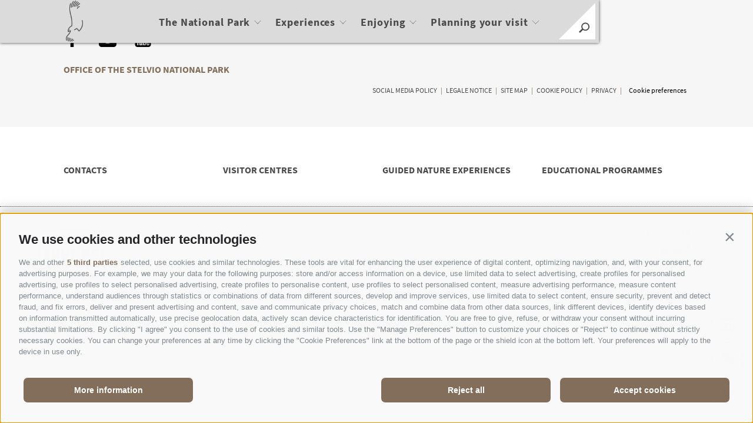

--- FILE ---
content_type: text/html; charset=utf-8
request_url: https://www.parconazionale-stelvio.it/en/enjoying/restaurants-in-the-national-park-region/rid-12936D3443091523F338C4A4E1D08FB2-g-ausser-schwemmalm.html
body_size: 155020
content:



<!DOCTYPE html>
<html lang="en" class="no-js">
<head id="PageHead"><link rel="preconnect" href="https://www.googletagmanager.com"><link rel="dns-prefetch" href="https://www.googletagmanager.com"><link rel="preconnect" href="https://www.google-analytics.com"><link rel="dns-prefetch" href="https://www.google-analytics.com"><script>var dataLayer = window.dataLayer = window.dataLayer || [];window['gtag_enable_tcf_support'] = true;</script><script type="text/javascript">(function(w,d,s,l,i){w[l]=w[l]||[];w[l].push({'gtm.start':new Date().getTime(),event:'gtm.js'});var f=d.getElementsByTagName(s)[0],j=d.createElement(s),dl=l!='dataLayer'?'&l='+l:'';j.async=true;j.src='https://www.googletagmanager.com/gtm.js?id=' + i + dl; f.parentNode.insertBefore(j, f);})(window,document,'script','dataLayer','GTM-NFWV57R');</script><meta http-equiv="content-type" content="text/html; charset=utf-8" /><style type="text/css">.clearfix:before,.clearfix:after{content:" ";display:table}
.clearfix:after{clear:both}html{line-height:1.15;-webkit-text-size-adjust:100%}
body{margin:0}main{display:block}a{background-color:transparent}b,strong{font-weight:bolder}
small{font-size:80%}sub,sup{font-size:75%;line-height:0;position:relative;vertical-align:baseline}
sub{bottom:-0.25em}sup{top:-0.5em}img{border-style:none}button,input,select,textarea{font-family:inherit;font-size:100%;line-height:1.15;margin:0}
button,input{overflow:visible}button,select{text-transform:none}button,[type=button],[type=reset],[type=submit]{-webkit-appearance:button}
button::-moz-focus-inner,[type=button]::-moz-focus-inner,[type=reset]::-moz-focus-inner,[type=submit]::-moz-focus-inner{border-style:none;padding:0}
button:-moz-focusring,[type=button]:-moz-focusring,[type=reset]:-moz-focusring,[type=submit]:-moz-focusring{outline:1px dotted ButtonText}
textarea{overflow:auto}[type=checkbox],[type=radio]{box-sizing:border-box;padding:0}
[type=number]::-webkit-inner-spin-button,[type=number]::-webkit-outer-spin-button{height:auto}
[type=search]{-webkit-appearance:textfield;outline-offset:-2px}[type=search]::-webkit-search-decoration{-webkit-appearance:none}
::-webkit-file-upload-button{-webkit-appearance:button;font:inherit}p{margin:0 0 10px}
[hidden]{display:none}html{-moz-box-sizing:border-box;-webkit-box-sizing:border-box;box-sizing:border-box;font-size:1em;font-size:1em;-webkit-tap-highlight-color:rgba(0,0,0,0)}
*,*:before,*:after{-moz-box-sizing:inherit;-webkit-box-sizing:inherit;box-sizing:inherit}
body{font-family:"Source Sans Pro",-apple-system,BlinkMacSystemFont,"Segoe UI",Roboto,"Helvetica Neue",Arial,sans-serif;line-height:1.6875;color:#4A4A4A;background-color:#fff}
.fluid-image{width:100%;height:auto;display:block}@font-face{font-family:"Source Sans Pro";font-style:normal;font-weight:300;font-display:swap;src:url("/media/fonts/source-sans-pro-v14-latin-300.eot");src:local(""),url("/media/fonts/source-sans-pro-v14-latin-300.eot?#iefix") format("embedded-opentype"),url("/media/fonts/source-sans-pro-v14-latin-300.woff2") format("woff2"),url("/media/fonts/source-sans-pro-v14-latin-300.woff") format("woff"),url("/media/fonts/source-sans-pro-v14-latin-300.ttf") format("truetype"),url("/media/fonts/source-sans-pro-v14-latin-300.svg#SourceSansPro") format("svg")}
@font-face{font-family:"Source Sans Pro";font-style:normal;font-weight:400;font-display:swap;src:url("/media/fonts/source-sans-pro-v14-latin-regular.eot");src:local(""),url("/media/fonts/source-sans-pro-v14-latin-regular.eot?#iefix") format("embedded-opentype"),url("/media/fonts/source-sans-pro-v14-latin-regular.woff2") format("woff2"),url("/media/fonts/source-sans-pro-v14-latin-regular.woff") format("woff"),url("/media/fonts/source-sans-pro-v14-latin-regular.ttf") format("truetype"),url("/media/fonts/source-sans-pro-v14-latin-regular.svg#SourceSansPro") format("svg")}
@font-face{font-family:"Source Sans Pro";font-style:normal;font-weight:600;font-display:swap;src:url("/media/fonts/source-sans-pro-v14-latin-600.eot");src:local(""),url("/media/fonts/source-sans-pro-v14-latin-600.eot?#iefix") format("embedded-opentype"),url("/media/fonts/source-sans-pro-v14-latin-600.woff2") format("woff2"),url("/media/fonts/source-sans-pro-v14-latin-600.woff") format("woff"),url("/media/fonts/source-sans-pro-v14-latin-600.ttf") format("truetype"),url("/media/fonts/source-sans-pro-v14-latin-600.svg#SourceSansPro") format("svg")}
@font-face{font-family:"Source Sans Pro";font-style:normal;font-weight:700;font-display:swap;src:url("/media/fonts/source-sans-pro-v14-latin-700.eot");src:local(""),url("/media/fonts/source-sans-pro-v14-latin-700.eot?#iefix") format("embedded-opentype"),url("/media/fonts/source-sans-pro-v14-latin-700.woff2") format("woff2"),url("/media/fonts/source-sans-pro-v14-latin-700.woff") format("woff"),url("/media/fonts/source-sans-pro-v14-latin-700.ttf") format("truetype"),url("/media/fonts/source-sans-pro-v14-latin-700.svg#SourceSansPro") format("svg")}
.page-slide{position:relative;overflow:hidden}.container{max-width:1065px;margin:0 auto;position:relative}
@media all and (max-width:69.6875em){.container{padding-left:25px;padding-right:25px}
}@media all and (max-width:48em){.container{padding-left:15px;padding-right:15px}
}.image-copyright{position:absolute;top:10px;right:10px;z-index:10;font-weight:400}
.image-copyright__copyright-container{position:relative}.image-copyright__icon{display:flex;align-items:center;justify-content:center;font-weight:bold;color:#fff;border:2px solid #fff;border-radius:50%;width:20px;height:20px;line-height:20px;font-size:12px;text-transform:uppercase;cursor:pointer}
.image-copyright__icon span{display:block}.image-copyright__hover{position:absolute;right:25px;top:0;line-height:20px;font-size:16px;padding:0 5px;display:block;color:#fff;background-color:rgba(50,50,50,0.5);display:none;white-space:nowrap}
.image-copyright:hover .image-copyright__hover{display:block}.button{display:inline-block;padding:0 1em;margin-bottom:0;font-size:14px;font-size:.875rem;font-weight:normal;line-height:2.2;text-align:center;white-space:nowrap;vertical-align:middle;cursor:pointer;background-image:none;border:1px solid transparent;color:#4A4A4A;background-color:#fff;border-color:#CCD1D9}
.button.disabled,.button[disabled]{pointer-events:none;cursor:not-allowed;filter:alpha(opacity=65);opacity:.65}
.button--border{color:#826E5A;background-color:transparent;border-color:#826E5A}
.button--primary{color:#fff;background-color:#826E5A;border-color:#826E5A}
.button--secondary{color:#fff;background-color:#808080;border-color:#808080}
.button--gray{color:#fff;background-color:#F6F6F6;border-color:#F6F6F6}.button--empty{color:#826E5A;background-color:transparent;border-color:transparent}
.button--full{width:100%;padding-left:0;padding-right:0}.button--custom{position:relative;background-color:#826E5A;border:1px solid #826E5A;z-index:6;padding:0}
.button--custom .button-text{display:block;font-size:1em;line-height:2.625;font-weight:700;color:#fff;padding:15px 155px 15px 65px}
.row{display:-webkit-box;display:-moz-box;display:box;display:-webkit-flex;display:-moz-flex;display:-ms-flexbox;display:flex;-webkit-box-flex:1;-moz-box-flex:1;box-flex:1;-webkit-flex:1 1 auto;-moz-flex:1 1 auto;-ms-flex:1 1 auto;flex:1 1 auto;-webkit-box-orient:horizontal;-moz-box-orient:horizontal;box-orient:horizontal;-webkit-box-direction:normal;-moz-box-direction:normal;box-direction:normal;-webkit-flex-direction:row;-moz-flex-direction:row;flex-direction:row;-ms-flex-direction:row;-webkit-box-lines:multiple;-moz-box-lines:multiple;box-lines:multiple;-webkit-flex-wrap:wrap;-moz-flex-wrap:wrap;-ms-flex-wrap:wrap;flex-wrap:wrap}
.row--reverse{-webkit-box-orient:horizontal;-moz-box-orient:horizontal;box-orient:horizontal;-webkit-box-direction:reverse;-moz-box-direction:reverse;box-direction:reverse;-webkit-flex-direction:row-reverse;-moz-flex-direction:row-reverse;flex-direction:row-reverse;-ms-flex-direction:row-reverse}
.row:before,.row:after{content:" ";display:table}
.row:after{clear:both}@supports(display:flex){.row:before,.row:after{content:"";display:none}
.row:after{clear:none}}@supports(display:-ms-flexbox){.row:before,.row:after{content:"";display:none}
.row:after{clear:none}}@supports(display:-moz-flex){.row:before,.row:after{content:"";display:none}
.row:after{clear:none}}@supports(display:-webkit-flex){.row:before,.row:after{content:"";display:none}
.row:after{clear:none}}.col{-webkit-flex-grow:1;-moz-flex-grow:1;flex-grow:1;-ms-flex-positive:1;-webkit-flex-basis:0;-moz-flex-basis:0;flex-basis:0;-ms-flex-preferred-size:0;max-width:100%}
a{color:#826E5A;text-decoration:none}h1,h2,h3,.h1,.h2,.h3,.title-big,.title-medium,.title-small{font-family:inherit;font-weight:500;line-height:1;color:inherit}
h1 small,h2 small,h3 small,.h1 small,.h2 small,.h3 small,h1 .small,h2 .small,h3 .small,.h1 .small,.h2 .small,.h3 .small,.title-big small,.title-medium small,.title-small small{font-weight:normal;line-height:1;color:#646464}
h1,.h1,h2,.h2,h3,.h3,.title-big,.title-medium,.title-small{margin-top:20px;margin-bottom:10px}
h1 small,.h1 small,h2 small,.h2 small,h3 small,.h3 small,h1 .small,.h1 .small,h2 .small,.h2 .small,h3 .small,.h3 .small,.title-big small,.title-medium small,.title-small small{font-size:65%}
.page-content h1,.page-content .h1,.page-content .title-big{font-size:3.125em;line-height:1.2;font-weight:700;color:#826E5A;text-transform:uppercase}
@media all and (max-width:1024px){.page-content h1,.page-content .h1,.page-content .title-big{font-size:2.5em;line-height:1.25}
}@media all and (max-width:768px){.page-content h1,.page-content .h1,.page-content .title-big{font-size:1.875em;line-height:1.3333333333}
}@media all and (max-width:414px){.page-content h1,.page-content .h1,.page-content .title-big{font-size:1.375em;line-height:1.4545454545}
}h1,.h1,.title-big{font-size:2.5em;line-height:1.25;font-weight:700;color:#826E5A;text-transform:uppercase}
@media all and (max-width:1024px){h1,.h1,.title-big{font-size:2.1875em;line-height:1.2857142857}
}@media all and (max-width:768px){h1,.h1,.title-big{font-size:1.875em;line-height:1.3333333333}
}@media all and (max-width:414px){h1,.h1,.title-big{font-size:1.375em;line-height:1.4545454545}
}h2,.h2,.title-medium{font-size:1.875em;line-height:1.3333333333;font-weight:400;color:#4A4A4A}
@media all and (max-width:1024px){h2,.h2,.title-medium{font-size:1.5625em;line-height:1.4}
}@media all and (max-width:768px){h2,.h2,.title-medium{font-size:1.25em;line-height:1.5}
}@media all and (max-width:414px){h2,.h2,.title-medium{font-size:1.0625em;line-height:1.5882352941}
}h3,.h3,.title-small{font-size:1.875em;line-height:1.3333333333;line-height:1.2;font-weight:400;color:#4A4A4A}
@media all and (max-width:1024px){h3,.h3,.title-small{font-size:1.5625em;line-height:1.4}
}@media all and (max-width:768px){h3,.h3,.title-small{font-size:1.25em;line-height:1.5}
}@media all and (max-width:414px){h3,.h3,.title-small{font-size:1.0625em;line-height:1.5882352941}
}small,.small{font-size:85%}.hgroup{margin-bottom:2.8125em}@media all and (max-width:667px){.hgroup{margin-bottom:2.1875em}
}@media all and (max-width:414px){.hgroup{margin-bottom:1.5625em}}.link-more{display:inline-block;text-transform:uppercase;font-size:1em;font-weight:700;color:#404040;line-height:1.5625;padding-left:2.5em;position:relative;text-decoration:none}
.link-more .icon{position:absolute;width:1.5625em;top:0;bottom:0;left:0;fill:#404040;height:100%}
.link-more:hover,.link-more:focus,.link-more:active{text-decoration:none;color:#826E5A}
.link-more:hover .icon,.link-more:focus .icon,.link-more:active .icon{fill:#826E5A}
body:not(.js-naviga-active) .nav-main__content.js-active{background-color:#DBDBDB}
body:not(.js-naviga-active) .nav-main__content.js-active .nav-main__logo-container{margin-top:1px}
body:not(.js-naviga-active) .nav-main__content.js-active .nav-main__logo{display:none;-webkit-animation:fadeIn .3s linear;-moz-animation:fadeIn .3s linear;animation:fadeIn .3s linear}
body:not(.js-naviga-active) .nav-main__content.js-active .nav-main__logo--small{display:block;-webkit-animation:fadeIn .3s linear;-moz-animation:fadeIn .3s linear;animation:fadeIn .3s linear}
body:not(.js-naviga-active) .nav-main__content.js-active .nav-main__logo--white-small{display:none;-webkit-animation:fadeIn .3s linear;-moz-animation:fadeIn .3s linear;animation:fadeIn .3s linear}
@media all and (min-width:1025px){body:not(.js-naviga-active) .nav-main__content.js-active .nav-main__level-0{display:inline-block}
body:not(.js-naviga-active) .nav-main__content.js-active .nav-main__level-0.js-naviga-open .nav-main__menu-0{color:#808080}
body:not(.js-naviga-active) .nav-main__content.js-active .nav-main__level-0.js-naviga-open .nav-main__menu-0 .icon{fill:#808080;stroke:#808080}
body:not(.js-naviga-active) .nav-main__content.js-active .nav-main__menu-0{color:#4A4A4A}
body:not(.js-naviga-active) .nav-main__content.js-active .nav-main__menu-0:hover,body:not(.js-naviga-active) .nav-main__content.js-active .nav-main__menu-0:active,body:not(.js-naviga-active) .nav-main__content.js-active .nav-main__menu-0:focus{color:#808080}
body:not(.js-naviga-active) .nav-main__content.js-active .nav-main__menu-0 .icon{fill:#4A4A4A;stroke:#4A4A4A}
}.nav-main{position:fixed;top:0;left:0;right:0;pointer-events:none;z-index:2000;height:4.5625em;-webkit-transition:-webkit-transform ease-out .6s;-moz-transition:-moz-transform ease-out .6s;transition:transform ease-out .6s}
.nav-main__close{position:absolute;right:25px;-webkit-transform:translateY(-50%);-moz-transform:translateY(-50%);-ms-transform:translateY(-50%);-o-transform:translateY(-50%);transform:translateY(-50%);top:50%}
@media all and (max-width:1105px){.nav-main__close{-webkit-transform:none;-moz-transform:none;-ms-transform:none;-o-transform:none;transform:none;top:auto;bottom:-65px}
}@media all and (min-width:1025px){.nav-main__close{pointer-events:none;opacity:0;-webkit-transition:opacity ease-in-out .3s;-moz-transition:opacity ease-in-out .3s;transition:opacity ease-in-out .3s}
}@media all and (max-width:1024px){.nav-main__close{display:none}}.nav-main__close:hover,.nav-main__close:active,.nav-main__close:focus{text-decoration:none;color:#4A4A4A}
.nav-main__close-text{display:inline-block;text-transform:uppercase;padding-right:20px;vertical-align:middle;color:#4A4A4A;letter-spacing:.05em;line-height:1.4375;font-size:1em}
@media all and (max-width:1210px){.nav-main__close-text{display:none}}.nav-main__close-icon{vertical-align:middle;display:inline-block;width:50px;height:50px;fill:#4A4A4A}
.nav-main a{text-decoration:none}.nav-main__content{background-color:#4A4A4A;box-shadow:#404040 0 0 5px;height:4.5625em;float:left;pointer-events:auto;-webkit-transition:all ease-out .3s;-moz-transition:all ease-out .3s;transition:all ease-out .3s}
@media all and (max-width:1024px){.nav-main__content{float:none}}@media all and (max-width:768px){.nav-main__content{background-color:#DBDBDB}
}.nav-main__content a{color:#fff}.nav-main__content .languages__link{color:#A6988A}
.nav-main__content .languages__link:hover,.nav-main__content .languages__link:focus,.nav-main__content .languages__link:active,.nav-main__content .languages__link.active{color:#222;text-decoration:none}
.nav-main__logo-container{z-index:9;position:relative;width:11.25em;float:left;margin-left:65px;margin-top:37px}
@media all and (max-width:768px){.nav-main__logo-container{width:85px;margin-left:35px;margin-top:1px}
}.nav-main__logo{display:block;max-width:100%;height:auto;-webkit-animation:fadeIn .3s linear;-moz-animation:fadeIn .3s linear;animation:fadeIn .3s linear}
@media all and (max-width:1435px){.nav-main__logo{display:none}}.nav-main__logo--small{display:none;max-width:100%;height:auto;-webkit-animation:fadeIn .3s linear;-moz-animation:fadeIn .3s linear;animation:fadeIn .3s linear;margin:0 26%}
@media(max-width:1024px){.nav-main__logo--small{margin:0}}@media all and (max-width:768px){.nav-main__logo--small{display:block}
}.nav-main__logo--white-small{display:none}@media all and (max-width:1435px){.nav-main__logo--white-small{display:block}
}@media all and (max-width:768px){.nav-main__logo--white-small{display:none}
}.nav-main__dropdown{list-style:none;padding:0;margin:0 100px 0 250px;white-space:nowrap}
@media(max-width:1024px){.nav-main__dropdown{position:absolute;top:4.5625em;right:0;margin:0;background-color:#fff;width:50%;height:100vh;padding-bottom:4.5625em;white-space:normal;-webkit-transform:translateX(100%);-moz-transform:translateX(100%);-ms-transform:translateX(100%);-o-transform:translateX(100%);transform:translateX(100%);-webkit-transition:-webkit-transform ease-in-out .3s;-moz-transition:-moz-transform ease-in-out .3s;transition:transform ease-in-out .3s;display:block}
}@media(max-width:667px){.nav-main__dropdown{width:100%;z-index:9}}@media(max-width:1024px){.nav-main.mobile-active .nav-main__dropdown{display:block;-webkit-transform:translateX(0);-moz-transform:translateX(0);-ms-transform:translateX(0);-o-transform:translateX(0);transform:translateX(0)}
}.nav-main__level-0{display:inline-block}@media(max-width:1024px){.nav-main__level-0{display:block}
}.nav-main__level-0.js-naviga-open .nav-main__menu-0{color:#BDB3A9}.nav-main__level-0.js-naviga-open .nav-main__menu-0 .icon{fill:#BDB3A9;stroke:#BDB3A9}
.nav-main .icon-mobile{display:none}@media(max-width:1024px){.nav-main .icon-mobile{display:block;position:absolute;top:0;bottom:0;right:0;background-color:#826E5A;text-align:center;font-size:1em;padding:.75em 1.25em .75em 1.875em;color:#fff;line-height:2;font-weight:normal;letter-spacing:0;width:82px}
.nav-main .icon-mobile__icon{display:block;width:15px;height:15px;fill:#fff;stroke:#fff;stroke-width:1;position:absolute;-webkit-transform:rotate(45deg);-moz-transform:rotate(45deg);-ms-transform:rotate(45deg);-o-transform:rotate(45deg);transform:rotate(45deg);left:27px}
}.nav-main__menu-0{display:block;padding:1.3888888889em 1.1111111111em;font-size:1.125em;font-weight:700;letter-spacing:.05em;line-height:1.4375;position:relative}
@media(max-width:1024px){.nav-main__menu-0{font-size:1em;padding:8px 75px 8px 16px;background-color:#826E5A;margin-bottom:2px;overflow:hidden;letter-spacing:.05em}
}@media(max-width:414px){.nav-main__menu-0{font-size:.9375em}}.nav-main__menu-0:hover,.nav-main__menu-0:active,.nav-main__menu-0:focus{color:#BDB3A9;text-decoration:none}
.nav-main__menu-0:hover .icon,.nav-main__menu-0:active .icon,.nav-main__menu-0:focus .icon{fill:#BDB3A9;stroke:#BDB3A9}
.nav-main__menu-0 .icon{display:block;width:.8125em;height:.625em;position:absolute;right:0;top:50%;fill:#F6F6F6;stroke:#F6F6F6;stroke-width:1;-webkit-transform:translateY(-50%);-moz-transform:translateY(-50%);-ms-transform:translateY(-50%);-o-transform:translateY(-50%);transform:translateY(-50%)}
@media(max-width:1024px){.nav-main__menu-0 .icon{display:none;width:5em;height:1.25em;-webkit-transform:translateY(-50%) rotate(-90deg);-moz-transform:translateY(-50%) rotate(-90deg);-ms-transform:translateY(-50%) rotate(-90deg);-o-transform:translateY(-50%) rotate(-90deg);transform:translateY(-50%) rotate(-90deg)}
}.nav-main__flyout-container{position:absolute;z-index:-1;top:0;left:0;right:0;display:block;height:100vh;list-style:none;margin:0;padding:0;background-color:transparent;padding-top:130px;padding-bottom:70px;overflow-y:auto}
@media all and (min-width:1025px){.nav-main__flyout-container{pointer-events:none;opacity:0;visibility:hidden;-webkit-transition:all ease-in-out .3s;-moz-transition:all ease-in-out .3s;transition:all ease-in-out .3s}
}@media all and (max-width:1024px){.nav-main__flyout-container{display:block;padding-top:0;z-index:1000;-webkit-transform:translateX(100%);-moz-transform:translateX(100%);-ms-transform:translateX(100%);-o-transform:translateX(100%);transform:translateX(100%);-webkit-transition:-webkit-transform ease-in-out .3s;-moz-transition:-moz-transform ease-in-out .3s;transition:transform ease-in-out .3s;background-color:#826E5A}
}.js-naviga-open .nav-main__flyout-container{display:block}@media all and (min-width:1025px){.js-naviga-open .nav-main__flyout-container{-webkit-transition:all ease-in-out .4s .3s;-moz-transition:all ease-in-out .4s .3s;transition:all ease-in-out .4s .3s;pointer-events:all;opacity:1;visibility:visible}
}@media all and (max-width:1024px){.js-naviga-open .nav-main__flyout-container{-webkit-transform:translateX(0);-moz-transform:translateX(0);-ms-transform:translateX(0);-o-transform:translateX(0);transform:translateX(0)}
}.nav-main__flyout-0-container{padding-top:140px;white-space:normal;width:100%;position:relative;min-height:1px;float:left;-webkit-box-flex:0;-moz-box-flex:0;box-flex:0;-webkit-flex:0 0 auto;-moz-flex:0 0 auto;-ms-flex:0 0 auto;flex:0 0 auto;max-width:33.3333333333%;-ms-flex-preferred-size:33.3333333333%;-webkit-flex-basis:33.3333333333%;-moz-flex-basis:33.3333333333%;flex-basis:33.3333333333%;-ms-flex-preferred-size:33.3333333333%;margin-left:16.6666666667%}
@media all and (max-width:1350px){.nav-main__flyout-0-container{padding-top:0;max-width:66.6666666667%;-ms-flex-preferred-size:66.6666666667%;-webkit-flex-basis:66.6666666667%;-moz-flex-basis:66.6666666667%;flex-basis:66.6666666667%;-ms-flex-preferred-size:66.6666666667%}
}@media all and (max-width:1600px){.nav-main__flyout-0-container{margin-left:280px}
}@media all and (max-width:1024px){.nav-main__flyout-0-container{padding-top:45px;padding-bottom:45px;border-bottom:1px solid #fff;margin-left:16px;margin-right:40px;max-width:100%;width:inherit;float:none}
}.nav-main__flyout-0{list-style:none;margin:0;padding:0}.nav-main__level-1{padding-left:25px;position:relative}
@media all and (max-width:1024px){.nav-main__level-1{margin-bottom:5px}}
.nav-main__level-1:before{content:"//";color:#B4A89C;position:relative;display:inline-block;font-size:1.1875em;position:absolute;left:0}
@media all and (max-width:768px){.nav-main__level-1:before{font-size:1em}
}.nav-main__separator{margin-right:15px;color:#B4A89C}.nav-main__flyout-1{display:none}
.nav-main__menu-1{font-weight:400;font-size:1.1875em}@media all and (max-width:768px){.nav-main__menu-1{font-size:1em}
}.nav-main__menu-1:hover,.nav-main__menu-1:active,.nav-main__menu-1:focus{color:#e0dbd6;text-decoration:underline}
.nav-main .teaser-flyout__link-more{color:#fff;text-decoration:underline;white-space:nowrap;display:block}
.nav-main .teaser-flyout__link-more:hover,.nav-main .teaser-flyout__link-more:active,.nav-main .teaser-flyout__link-more:focus{color:#fff;text-decoration:none}
.nav-main__background{display:block;position:fixed;top:0;right:0;left:0;bottom:0;background-color:#826E5A;z-index:1005}
@media all and (min-width:1025px){.nav-main__background{-webkit-transform:translateY(-100%);-moz-transform:translateY(-100%);-ms-transform:translateY(-100%);-o-transform:translateY(-100%);transform:translateY(-100%);-webkit-transition:-webkit-transform ease-out .8s;-moz-transition:-moz-transform ease-out .8s;transition:transform ease-out .8s}
}@media all and (max-width:1024px){.nav-main__background{display:none}}@media all and (min-width:1025px){.js-naviga-active .nav-main__background{-webkit-transform:translateY(0);-moz-transform:translateY(0);-ms-transform:translateY(0);-o-transform:translateY(0);transform:translateY(0);-webkit-transition:-webkit-transform ease-out 1s;-moz-transition:-moz-transform ease-out 1s;transition:transform ease-out 1s}
}@media all and (min-width:1025px) and (min-width:1025px){.js-naviga-active .nav-main__close{pointer-events:all;opacity:1}
}.menu-mobile__back{display:none}@media all and (max-width:1024px){.menu-mobile__back{display:block;background-color:#F6F6F6;height:30px}
.menu-mobile__back .icon{display:none;width:1.625em;height:1.25em;fill:#fff;stroke:#fff;stroke-width:1}
}.menu-mobile__back-1{display:none}@media all and (max-width:1024px){.menu-mobile__back-1{display:block;padding-left:16px}
.menu-mobile__back-1 .icon{display:inline-block;fill:#4A4A4A;stroke:#4A4A4A;vertical-align:middle}
.menu-mobile__back-1 .text{color:#4A4A4A;text-transform:uppercase;font-size:.875em;margin-left:7px;vertical-align:middle}
}.menu-mobile__menu-top{display:none}@media(max-width:1024px){.menu-mobile__menu-top{display:block;background-color:#F6F6F6;padding:.625em 1.25em .625em 1.25em;position:relative;margin-bottom:2px}
.menu-mobile__menu-top .menu-top__menu-item{display:block;color:#fff;text-transform:uppercase;letter-spacing:.05em;font-size:.8125em;line-height:1.3;padding:.3846153846em 0;font-weight:700}
}@media(max-width:1024px) and (max-width:1024px){.menu-mobile__menu-top .menu-top__menu-item{font-size:.7647058824em}
}@media(max-width:1024px){.menu-mobile__menu-top .logo-suedtirol{position:absolute;display:block;width:90px;top:10px;right:0;bottom:0;height:auto;padding:0 .625em}
}.menu-mobile__sidebar{display:none}@media(max-width:1024px){.menu-mobile__sidebar{display:block}
.menu-mobile__sidebar .page-sidebar{display:block;top:auto;left:auto;bottom:auto;right:auto}
}.menu-mobile__language{display:none;padding:1.25em 6.875em .625em 1.25em;position:relative;min-height:4.5625em;line-height:4.5625em;margin-bottom:2px}
@media(max-width:1024px){.menu-mobile__language{display:block}.menu-mobile__language .logo-suedtirol{position:absolute;width:90px;top:10px;right:0;bottom:0;height:auto;padding:0 .625em;display:block}
}@-webkit-keyframes fadeIn{0%{opacity:0}75%{opacity:.5}100%{opacity:1}}@-moz-keyframes fadeIn{0%{opacity:0}
75%{opacity:.5}100%{opacity:1}}@-o-keyframes fadeIn{0%{opacity:0}75%{opacity:.5}
100%{opacity:1}}@keyframes fadeIn{0%{opacity:0}75%{opacity:.5}100%{opacity:1}
}.teaser-flyout{max-width:610px;margin-left:55px}@media all and (max-width:1435px){.teaser-flyout{margin-left:0}
}@media all and (max-width:1350px){.teaser-flyout{margin-left:30%}}@media all and (max-width:1024px){.teaser-flyout{margin-left:0;padding-bottom:50px}
}@media all and (max-width:667px){.teaser-flyout{max-width:inherit}}.teaser-flyout__container{overflow:hidden;width:100%;position:relative;min-height:1px;float:left;-webkit-box-flex:0;-moz-box-flex:0;box-flex:0;-webkit-flex:0 0 auto;-moz-flex:0 0 auto;-ms-flex:0 0 auto;flex:0 0 auto;max-width:50%;-ms-flex-preferred-size:50%;-webkit-flex-basis:50%;-moz-flex-basis:50%;flex-basis:50%;-ms-flex-preferred-size:50%}
@media all and (max-width:1600px){.teaser-flyout__container{max-width:45%;-webkit-flex-basis:45%;-moz-flex-basis:45%;flex-basis:45%;-ms-flex-preferred-size:45%}
}@media all and (max-width:1350px){.teaser-flyout__container{max-width:100%;-ms-flex-preferred-size:100%;-webkit-flex-basis:100%;-moz-flex-basis:100%;flex-basis:100%;-ms-flex-preferred-size:100%;margin-top:50px}
}@media all and (max-width:1024px){.teaser-flyout__container{margin-top:40px;margin-bottom:0}
}.teaser-flyout .flickity-viewport{overflow:inherit}.teaser-flyout__item{display:inline-block;width:100%;position:relative}
@media all and (max-width:1600px){.teaser-flyout__item{max-width:480px;margin:0 auto}
}@media all and (max-width:1024px){.teaser-flyout__item{max-width:100%;display:-webkit-box;display:-moz-box;display:box;display:-webkit-flex;display:-moz-flex;display:-ms-flexbox;display:flex;-webkit-box-orient:vertical;-moz-box-orient:vertical;box-orient:vertical;-webkit-box-direction:normal;-moz-box-direction:normal;box-direction:normal;-webkit-flex-direction:column;-moz-flex-direction:column;flex-direction:column;-ms-flex-direction:column;padding-left:16px;padding-right:40px}
}.teaser-flyout__item:before{content:"";position:absolute;top:0;left:15px;width:1px;-webkit-transform:skew(13deg);-moz-transform:skew(13deg);-ms-transform:skew(13deg);-o-transform:skew(13deg);transform:skew(13deg);bottom:15%;background-color:#fff;z-index:9}
@media all and (max-width:1600px){.teaser-flyout__item:before{bottom:20%}
}@media all and (max-width:1024px){.teaser-flyout__item:before{display:none}
}.teaser-flyout__text-container{white-space:normal;text-align:right;display:block;max-width:520px;margin-left:auto}
@media all and (max-width:1600px){.teaser-flyout__text-container{max-width:340px}
}@media all and (max-width:1024px){.teaser-flyout__text-container{max-width:inherit;text-align:left;margin-bottom:30px;margin-left:0;margin-right:auto;-webkit-box-ordinal-group:1;-moz-box-ordinal-group:1;box-ordinal-group:1;-webkit-order:1;-moz-order:1;order:1;-ms-flex-order:1}
}.teaser-flyout__title{display:block;color:#fff;margin-bottom:10px;font-size:3.125em;line-height:1.1;font-weight:700}
@media all and (max-width:1600px){.teaser-flyout__title{font-size:1.875em;line-height:1.1666666667}
}@media all and (max-width:1024px){.teaser-flyout__title{font-size:1.5625em;line-height:1.2}
}@media all and (max-width:768px){.teaser-flyout__title{font-size:1.25em;line-height:1.5}
}.teaser-flyout__subtitle{display:block;color:#fff;font-size:1.25em;line-height:1.5;font-weight:400;margin-top:5px}
@media all and (max-width:1600px){.teaser-flyout__subtitle{font-size:1.0625em;line-height:1.5882352941}
}@media all and (max-width:1024px){.teaser-flyout__subtitle{font-size:.875em;line-height:1.7142857143}
}@media all and (max-width:1024px){.teaser-flyout__link{-webkit-box-ordinal-group:2;-moz-box-ordinal-group:2;box-ordinal-group:2;-webkit-order:2;-moz-order:2;order:2;-ms-flex-order:2}
}.teaser-flyout__image{-webkit-clip-path:polygon(0 0,100% 0,100% 100%,13% 100%);clip-path:polygon(0 0,100% 0,100% 100%,13% 100%);margin-bottom:110px;position:relative}
@media all and (max-width:1024px){.teaser-flyout__image{-webkit-clip-path:none;clip-path:none;margin-bottom:0}
}@media all and (max-width:1024px){.teaser-flyout .badge-container{-webkit-box-ordinal-group:3;-moz-box-ordinal-group:3;box-ordinal-group:3;-webkit-order:3;-moz-order:3;order:3;-ms-flex-order:3}
}.teaser-flyout .badge{white-space:normal;position:absolute;top:9.75em;right:-115px;width:15.3125em;height:15.3125em;border-radius:50%;background-color:#4A4A4A;display:-webkit-box;display:-moz-box;display:box;display:-webkit-flex;display:-moz-flex;display:-ms-flexbox;display:flex;-webkit-box-align:center;-moz-box-align:center;box-align:center;-webkit-align-items:center;-moz-align-items:center;-ms-align-items:center;-o-align-items:center;align-items:center;-ms-flex-align:center;padding:1.25em;text-align:center;color:#fff;letter-spacing:.1em;text-transform:uppercase;line-height:1.25;z-index:10;text-decoration:none;padding-top:40px}
@media all and (max-width:1600px){.teaser-flyout .badge{top:5em;right:-55px}
}@media all and (max-width:1024px){.teaser-flyout .badge{width:100%;height:auto;margin-bottom:50px;padding-top:20px;padding-bottom:10px;position:relative;top:inherit;right:inherit;border-radius:0;text-align:left}
}.teaser-flyout .badge:hover,.teaser-flyout .badge:active,.teaser-flyout .badge:focus{color:#fff;text-decoration:none}
.teaser-flyout .badge__content{overflow:hidden}.teaser-flyout .badge__text{font-size:1em;line-height:1.375;font-weight:700;display:block}
@media all and (max-width:1024px){.teaser-flyout .badge__text{font-size:.875em}
}.teaser-flyout .badge__link{display:block;font-size:.875em;line-height:1.7857142857;color:#B4A89C;padding-top:10px;margin:1.125em auto 0 auto;border-top:dotted 2px #B4A89C;font-weight:400;max-width:180px}
@media all and (max-width:1024px){.teaser-flyout .badge__link{max-width:inherit}
}.teaser-flyout .badge__link span,.teaser-flyout .badge__link svg{vertical-align:middle}
.teaser-flyout .badge .icon{position:relative;width:26px;height:40px;fill:#B4A89C}
@media all and (max-width:1024px){.teaser-flyout .badge .icon{width:20px}
}@media all and (max-width:768px){.teaser-flyout .badge .icon{width:15px}
}@media all and (max-width:550px){.teaser-flyout .badge .icon{width:12px}
}.button-mobile{display:none;width:4.5625em;height:4.5625em;background:#fff;text-align:center;line-height:4.5625;float:right;position:relative;cursor:pointer;-webkit-transition:background-color ease-in-out .3s;-moz-transition:background-color ease-in-out .3s;transition:background-color ease-in-out .3s}
@media all and (max-width:1024px){.button-mobile{display:block}}.button-mobile__middle{display:block;position:absolute;top:50%;left:.9375em;right:.9375em;-webkit-transform:translateY(-50%);-moz-transform:translateY(-50%);-ms-transform:translateY(-50%);-o-transform:translateY(-50%);transform:translateY(-50%);height:2px;background-color:#404040;-webkit-transition:opacity ease-in-out .3s;-moz-transition:opacity ease-in-out .3s;transition:opacity ease-in-out .3s}
.mobile-active .button-mobile__middle{opacity:0}.button-mobile::before{content:"";top:1.5625em;left:.9375em;right:.9375em;position:absolute;height:2px;background-color:#404040;-webkit-transition:all ease-in-out .3s;-moz-transition:all ease-in-out .3s;transition:all ease-in-out .3s}
.mobile-active .button-mobile::before{top:50%;-webkit-transform:rotate(45deg) translateY(-50%);-moz-transform:rotate(45deg) translateY(-50%);-ms-transform:rotate(45deg) translateY(-50%);-o-transform:rotate(45deg) translateY(-50%);transform:rotate(45deg) translateY(-50%)}
.button-mobile::after{content:"";bottom:1.5625em;left:.9375em;right:.9375em;position:absolute;height:2px;background-color:#404040;-webkit-transition:all ease-in-out .3s;-moz-transition:all ease-in-out .3s;transition:all ease-in-out .3s}
.mobile-active .button-mobile::after{bottom:50%;-webkit-transform:rotate(-45deg) translateY(50%);-moz-transform:rotate(-45deg) translateY(50%);-ms-transform:rotate(-45deg) translateY(50%);-o-transform:rotate(-45deg) translateY(50%);transform:rotate(-45deg) translateY(50%)}
.button-mobile:hover{background-color:#F6F6F6}.button-mobile:hover:before{-webkit-transform:translateY(-3px);-moz-transform:translateY(-3px);-ms-transform:translateY(-3px);-o-transform:translateY(-3px);transform:translateY(-3px)}
.mobile-active .button-mobile:hover:before{top:50%;-webkit-transform:rotate(45deg) translateY(-50%);-moz-transform:rotate(45deg) translateY(-50%);-ms-transform:rotate(45deg) translateY(-50%);-o-transform:rotate(45deg) translateY(-50%);transform:rotate(45deg) translateY(-50%)}
.button-mobile:hover:after{-webkit-transform:translateY(3px);-moz-transform:translateY(3px);-ms-transform:translateY(3px);-o-transform:translateY(3px);transform:translateY(3px)}
.mobile-active .button-mobile:hover:after{bottom:50%;-webkit-transform:rotate(-45deg) translateY(50%);-moz-transform:rotate(-45deg) translateY(50%);-ms-transform:rotate(-45deg) translateY(50%);-o-transform:rotate(-45deg) translateY(50%);transform:rotate(-45deg) translateY(50%)}
.button-mobile__icon{display:block;position:absolute;top:50%;left:.9375em;right:.9375em;-webkit-transform:translateY(-50%);-moz-transform:translateY(-50%);-ms-transform:translateY(-50%);-o-transform:translateY(-50%);transform:translateY(-50%)}
.button-mobile__bar{display:block;height:2px;background-color:#404040;margin:7px 0}
.button-mobile .icon{display:block;width:100%;height:100%;fill:#4A4A4A}.nav-search-box{float:right;width:4.5625em;height:4.5625em}
.nav-search-box .button-search{width:100%;height:4.5625em;overflow:hidden;cursor:pointer;position:relative;display:block}
.nav-search-box .button-search .icon{display:block;width:1.125em;height:1.125em;fill:#4A4A4A;position:absolute;bottom:17px;right:16px;z-index:2;color:#4A4A4A}
.nav-search-box .button-search::before{content:"";display:block;position:absolute;top:5px;right:6px;width:0;height:0;border-style:solid;border-width:0 0 62px 62px;border-color:transparent transparent #fff transparent}
.nav-search-box__container{position:absolute;top:4.5625em;right:0;left:0;background-color:#F6F6F6;padding:1.25em 0;display:none}
.nav-search-box__input{border:0;display:block;padding:.3125em .625em;font-weight:700;width:100%;text-transform:uppercase;text-align:center}
.nav-search-box__input:focus{outline:0}.nav-search-box.active .nav-search-box__container{display:block;z-index:1}
.nav-search-box .ajax-loading{align-items:center}.nav-search-box .ajax-loading.active{display:flex}
.nav-search-box .ajax-loading__container{margin-top:0}.cookie-banner-tm{position:fixed;width:550px;max-width:94vw;max-height:100vh;overflow:auto;top:0;left:50%;-moz-transform:translate(-50%,0);-ms-transform:translate(-50%,0);-o-transform:translate(-50%,0);-webkit-transform:translate(-50%,0);transform:translate(-50%,0);background-color:#fff;z-index:10000;padding:20px;border:solid 1px #ccc;-webkit-box-shadow:0 0 50px 0 rgba(0,0,0,0.2);-moz-box-shadow:0 0 50px 0 rgba(0,0,0,0.2);box-shadow:0 0 50px 0 rgba(0,0,0,0.2);font-size:16px;line-height:1.5}
.cookie-banner-tm__overlay{position:fixed;top:0;bottom:0;left:0;right:0;background-color:rgba(0,0,0,0.2);z-index:9999}
.cookie-banner-tm--hidden{display:none}.cookie-banner-tm__intro{margin-bottom:10px}
.cookie-banner-tm__title{font-weight:bold;font-size:1.25em}.cookie-banner-tm__desc{margin-bottom:10px}
.cookie-banner-tm__selector{display:flex;align-items:center;justify-content:space-between;flex-wrap:wrap}
.cookie-banner-tm__options{display:flex;align-items:flex-start;flex-wrap:wrap;margin:0 -10px;padding:10px 0}
.cookie-banner-tm__option{white-space:nowrap;padding:0 10px;flex-basis:50%}
.cookie-banner-tm__option input{position:absolute;opacity:0}.cookie-banner-tm__option input+label{position:relative;cursor:pointer;padding:0}
.cookie-banner-tm__option input+label:before{content:"";margin-right:10px;display:inline-block;vertical-align:text-top;width:20px;height:20px;background:white;border:solid 1px #707070}
.cookie-banner-tm__option input:checked+label:before{background:#826E5A}
.cookie-banner-tm__option input:disabled+label{color:#b8b8b8;cursor:auto}
.cookie-banner-tm__option input:disabled+label:before{box-shadow:none;background:#ddd;border-color:#ddd}
.cookie-banner-tm__option input:checked+label:after{content:"";position:absolute;left:5px;top:9px;background:white;width:2px;height:2px;box-shadow:2px 0 0 white,4px 0 0 white,4px -2px 0 white,4px -4px 0 white,4px -6px 0 white,4px -8px 0 white;transform:rotate(45deg)}
.cookie-banner-tm__button-container{display:flex;justify-content:center}
.cookie-banner-tm__button{display:block;text-align:center;background-color:#826E5A;color:#fff;padding:10px 15px;font-size:1.1em;font-weight:bold;text-transform:uppercase;cursor:pointer;-moz-transition:background-color ease-in .3s;-o-transition:background-color ease-in .3s;-webkit-transition:background-color ease-in .3s;transition:background-color ease-in .3s}
.cookie-banner-tm__button:hover{color:#fff}.cookie-banner-tm__button.allow-selected{color:#826E5A;background-color:transparent;border-color:#826E5A}
.pager{text-align:center;font-size:0}.pager__link{font-size:15px;width:34px;display:inline-block;padding:0;text-align:center;background:#fff;color:#4A4A4A;text-decoration:none;line-height:34px}
.pager__link.active{background-color:#826E5A;color:#fff}.pager__link.inactive{color:#F6F6F6}
.pager__info{display:block;margin-top:10px;font-size:14px;color:#3d3d3d}
.ajax-container{position:relative}.ajax-loading{display:none}</style><script type="text/javascript" data-cookieconsent="ignore">var LoadedListener=new function(){var a=[],d=[];this.Add=function(b,c){d.hasOwnProperty(b)?c():a.push({a:c,b:b})};this.Loaded=function(b,c){d.hasOwnProperty(b)||(d[b]=!0,setTimeout(function(){a.forEach(function(a){a.b==b&&a.a()})},c))}},CssLoadedListener={Add:function(a){LoadedListener.Add("css",a)},Loaded:function(){LoadedListener.Loaded("css",100)}};</script><link rel="preload" href="/css/generator/202408080924/?764B4C514178367966694F766774325756695648436A575A62556A54705A4B4C57326A454D6B794E7A3255436243614A2B776C6E4F773D3D" as="style" onload="this.rel='stylesheet'; if(document.documentElement.className.indexOf('css-loaded') == -1){document.documentElement.className += ' css-loaded'; CssLoadedListener.Loaded();}"><noscript><link rel="stylesheet" href="/css/generator/202408080924/?764B4C514178367966694F766774325756695648436A575A62556A54705A4B4C57326A454D6B794E7A3255436243614A2B776C6E4F773D3D"></noscript><script type="text/javascript">(function(h){var d=function(d,e,n){function k(a){if(b.body)return a();setTimeout(function(){k(a)})}function f(){a.addEventListener&&a.removeEventListener("load",f);a.media=n||"all"}var b=h.document,a=b.createElement("link"),c;if(e)c=e;else{var l=(b.body||b.getElementsByTagName("head")[0]).childNodes;c=l[l.length-1]}var m=b.styleSheets;a.rel="stylesheet";a.href=d;a.media="only x";k(function(){c.parentNode.insertBefore(a,e?c:c.nextSibling)});var g=function(b){for(var c=a.href,d=m.length;d--;)if(m[d].href===c)return b();setTimeout(function(){g(b)})};a.addEventListener&&a.addEventListener("load",f);a.onloadcssdefined=g;g(f);return a};"undefined"!==typeof exports?exports.loadCSS=d:h.loadCSS=d})("undefined"!==typeof global?global:this);(function(a){if(a.loadCSS){var b=loadCSS.relpreload={};b.support=function(){try{return a.document.createElement("link").relList.supports("preload")}catch(f){return!1}};b.poly=function(){for(var b=a.document.getElementsByTagName("link"),d=0;d<b.length;d++){var c=b[d];"preload"===c.rel&&"style"===c.getAttribute("as")&&(a.loadCSS(c.href,c),c.rel=null)}};if(!b.support()){b.poly();var e=a.setInterval(b.poly,300);a.addEventListener&&a.addEventListener("load",function(){a.clearInterval(e); if(document.documentElement.className.indexOf("css-loaded") == -1){document.documentElement.className += ' css-loaded'; CssLoadedListener.Loaded();}});a.attachEvent&&a.attachEvent("onload",function(){a.clearInterval(e); if(document.documentElement.className.indexOf("css-loaded") == -1) {document.documentElement.className += ' css-loaded'; CssLoadedListener.Loaded();}})}}})(this);</script><meta name="dc.language" content="en-GB" /><meta name="dcterms.audience" content="all" /><meta name="dcterms.publisher" content="Consisto GmbH" /><meta name="facebook-domain-verification" content="zhp325ucfry5a7rxoaghwfbe4kn49y" /><meta name="facebook-domain-verification" content="iif2wbfdqwc857tbazdawgvrk3u3ab" /><meta name="generator" content="Consisto.CMS V4.7.0.0, SRVWEB03-20251222031201" /><meta name="msapplication-tilecolor" content="#826e5a" /><meta name="rating" content="general" /><meta name="robots" content="all" /><meta name="theme-color" content="#ffffff" /><meta name="viewport" content="width=device-width, initial-scale=1" />
    <script>document.documentElement.className = document.documentElement.className.replace("no-js","js");</script>
    <link rel="apple-touch-icon" sizes="120x120" href="/favicon/apple-touch-icon.png" /><link rel="icon" type="image/png" sizes="32x32" href="/favicon/favicon-32x32.png" /><link rel="icon" type="image/png" sizes="16x16" href="/favicon/favicon-16x16.png" /><link rel="manifest" href="/favicon/site.webmanifest" /><link rel="mask-icon" href="/favicon/safari-pinned-tab.svg" color="#826E5A" /><link rel="preload" href="/media/fonts/Flaticon.woff2" as="font" type="font/woff2" crossorigin="" /><link rel="preload" href="/media/fonts/source-sans-pro-v14-latin-300.woff2" as="font" type="font/woff2" crossorigin="" /><link rel="preload" href="/media/fonts/source-sans-pro-v14-latin-600.woff2" as="font" type="font/woff2" crossorigin="" /><link rel="preload" href="/media/fonts/source-sans-pro-v14-latin-700.woff2" as="font" type="font/woff2" crossorigin="" /><link rel="preload" href="/media/fonts/source-sans-pro-v14-latin-regular.woff2" as="font" type="font/woff2" crossorigin="" />
     <script>document.createElement("picture");</script>
    <script src="/app_common/java/plugins/picturefill/3.0.2/picturefill.js" async></script>
<link rel="canonical" href="https://www.parconazionale-stelvio.it/en/enjoying/restaurants-in-the-national-park-region/rid-12936D3443091523F338C4A4E1D08FB2-g-ausser-schwemmalm.html" /><title>
	The Stelvio National Park in South Tyrol - One of the largest nature reserves in Europe
</title></head>

<body>
    <!-- Google Tag Manager (noscript) -->
<noscript><iframe src="https://www.googletagmanager.com/ns.html?id=GTM-NFWV57R" height="0" width="0" style="display:none;visibility:hidden" ></iframe ></noscript><!-- End Google Tag Manager (noscript) -->


    <!-- cc:baseform -->
<form name="aspnetForm" id="aspnetForm" method="post" enctype="multipart/form-data" action="/en/enjoying/restaurants-in-the-national-park-region/rid-12936D3443091523F338C4A4E1D08FB2-g-ausser-schwemmalm.html">
<div class="aspNetHidden">
<input type="hidden" name="__PAGEUNIQUEID" id="__PAGEUNIQUEID" value="$f08ce4c5ba3d4c38b6478437d8859128" />
<input type="hidden" name="__VIEWSTATE" id="__VIEWSTATE" value="/wEPaA8FDzhkZTQxYTZlZjI4NjI4OGTui7ORYnBj7XQqAWQOhMNdHNb8TToGhkVzCPR45Acx1A==" />
</div>

<div class="aspNetHidden">

	<input type="hidden" name="__VIEWSTATEGENERATOR" id="__VIEWSTATEGENERATOR" value="9FDABEA0" />
	<input type="hidden" name="__EVENTVALIDATION" id="__EVENTVALIDATION" value="/wEdAAJQwMs6si60b+gl6uO9VNUHx9ioer0HAcGZ2YIME/h3eYN+yiEH9zvst7dflQIyOQkLr8Q7T231ixI2tnqL94SX" />
</div>

       

<!-- module:menuMain !-->    
<div class="nav-main__background"></div>
<nav class="nav-main logo-small">
    <a href="#" class="nav-main__close">
        <span class="nav-main__close-text">close</span>
        <svg class="nav-main__close-icon"><use xlink:href="#cross-out-mark" /></svg>
    
    </a>
    <div class='nav-main__content js-active'>
        <a href="https://www.nationalpark-stelvio.it/en/stelvio-national-park.html" class="nav-main__logo-container">
            <img src="/media/logo-white.png" alt="stelviopark" width="175" height="416" class="nav-main__logo lazyload">
            <img src="/media/logo-white-small.png" alt="stelviopark" width="115" height="280" class="nav-main__logo--white-small lazyload">
            <img src="/media/logo-small.png" alt="stelviopark" width="29" height="70" class="nav-main__logo--small lazyload">
        </a> 
        <a class="button-mobile" title="Menu">
            <span class="button-mobile__middle"></span>
        </a>
        



<div class="nav-search-box">
    <a class="button-search" title="search"><svg class="icon"><use xlink:href="#web" /></svg></a>
    <div class="nav-search-box__container">
        <div class="container">
        




<div class="ajax-loading">
    <div class="ajax-loading__container">
        <div class="ajax-loading__bounce ajax-loading__bounce1"></div>
        <div class="ajax-loading__bounce ajax-loading__bounce2"></div>
        <div class="ajax-loading__bounce ajax-loading__bounce3"></div>
    </div>
</div>
            <input name="ctl15$ctl01$FormSearchText" type="text" id="ctl15_ctl01_FormSearchText" class="nav-search-box__input track-search custom-ajax" data-ajax-command="redirect" data-ajax-module="searchResult" data-ajax-container="search" data-ajax-parameter="searchtext" placeholder="Keyword" />
    
        </div>
    </div>
</div>

	<!-- <a href="#" class="open-mobile">
		<span class="icon">&nbsp;</span>Menu
	</a>
	<div class="nav-overlay">&nbsp;</div> -->

	<ul class="nav-main__dropdown">
    <li><a class="menu-mobile__back menu-mobile__back-0" title="<-"><svg class="icon"><use xlink:href="#cross-out-mark" /></svg></a></li>

            
            <li class='nav-main__level-0  has-children'>
                <a href="https://www.parconazionale-stelvio.it/en/the-national-park.html" class="nav-main__menu-0" target="_self" >
                    The National Park
                    <svg class="icon"><use xlink:href="#arrows" /></svg>
                     <span class="icon-mobile">
                        <svg class="icon-mobile__icon"><use xlink:href="#cross-out-mark" /></svg>
                    </span>
                </a>
                <div class="nav-main__flyout-container">
                    <a class="menu-mobile__back menu-mobile__back-1">
                        <svg class="icon"><use xlink:href="#back" /></svg>
                        <span class="text">Back</span>
                    </a>
                    <div class="nav-main__flyout-0-container">
                        <ul class="nav-main__flyout-0">
            <li class='nav-main__level-1  '>
               
                <a href="https://www.parconazionale-stelvio.it/en/the-national-park/nature-conservation.html" class="nav-main__menu-1" target="_self" >Nature Conservation</a>
                
            </li>
        
            <li class='nav-main__level-1  has-children'>
               
                <a href="https://www.parconazionale-stelvio.it/en/the-national-park/the-stelvio-national-park-a-model-of-sustainable-living.html" class="nav-main__menu-1" target="_self" >The Stelvio National Park: A Model of Sustainable Living</a>
                <ul class="nav-main__flyout-1">
            <li class='nav-main__level-2  '>
                <a href="https://www.parconazionale-stelvio.it/en/the-national-park/the-stelvio-national-park-a-model-of-sustainable-living/cets.html" class="nav-main__menu-2" target="_self" >CETS</a>
            </li>
        </ul>
            </li>
        
            <li class='nav-main__level-1  has-children'>
               
                <a href="https://www.parconazionale-stelvio.it/en/the-national-park/life-in-the-stelvio-national-park.html" class="nav-main__menu-1" target="_self" >Life in the Stelvio National Park</a>
                <ul class="nav-main__flyout-1">
            <li class='nav-main__level-2  '>
                <a href="https://www.parconazionale-stelvio.it/en/the-national-park/life-in-the-stelvio-national-park/agriculture.html" class="nav-main__menu-2" target="_self" >Agriculture</a>
            </li>
        
            <li class='nav-main__level-2  '>
                <a href="https://www.parconazionale-stelvio.it/en/the-national-park/life-in-the-stelvio-national-park/the-population.html" class="nav-main__menu-2" target="_self" >The Population</a>
            </li>
        
            <li class='nav-main__level-2  '>
                <a href="https://www.parconazionale-stelvio.it/en/the-national-park/life-in-the-stelvio-national-park/livestock-farming.html" class="nav-main__menu-2" target="_self" >Livestock Farming</a>
            </li>
        
            <li class='nav-main__level-2  '>
                <a href="https://www.parconazionale-stelvio.it/en/the-national-park/life-in-the-stelvio-national-park/tourism.html" class="nav-main__menu-2" target="_self" >Tourism</a>
            </li>
        
            <li class='nav-main__level-2  '>
                <a href="https://www.parconazionale-stelvio.it/en/the-national-park/life-in-the-stelvio-national-park/photo-contest.html" class="nav-main__menu-2" target="_self" >Photo contest</a>
            </li>
        
            <li class='nav-main__level-2  has-children'>
                <a href="https://www.parconazionale-stelvio.it/en/the-national-park/life-in-the-stelvio-national-park/natura-raetica.html" class="nav-main__menu-2" target="_self" >Natura Raetica</a>
            </li>
        </ul>
            </li>
        
            <li class='nav-main__level-1  '>
               
                <a href="https://www.parconazionale-stelvio.it/en/the-national-park/facts-about-the-stelvio-national-park.html" class="nav-main__menu-1" target="_self" >Facts about the Stelvio National Park</a>
                
            </li>
        
            <li class='nav-main__level-1  has-children'>
               
                <a href="https://www.parconazionale-stelvio.it/en/the-national-park/flora-and-fauna.html" class="nav-main__menu-1" target="_self" >Flora and fauna</a>
                <ul class="nav-main__flyout-1">
            <li class='nav-main__level-2  '>
                <a href="https://www.parconazionale-stelvio.it/en/the-national-park/flora-and-fauna/fauna.html" class="nav-main__menu-2" target="_self" >Fauna</a>
            </li>
        
            <li class='nav-main__level-2  has-children'>
                <a href="https://www.parconazionale-stelvio.it/en/the-national-park/flora-and-fauna/flora.html" class="nav-main__menu-2" target="_self" >Flora</a>
            </li>
        
            <li class='nav-main__level-2  '>
                <a href="https://www.parconazionale-stelvio.it/en/the-national-park/flora-and-fauna/habitats.html" class="nav-main__menu-2" target="_self" >Habitats</a>
            </li>
        
            <li class='nav-main__level-2  '>
                <a href="https://redas.services.siag.it/downloads/depuResource.ashx?filename=Allegato_E_Checklist_Flora_Fauna-20220826-094133.pdf" class="nav-main__menu-2" target="_blank" >Flora, fauna, and habitat index</a>
            </li>
        </ul>
            </li>
        
            <li class='nav-main__level-1  has-children'>
               
                <a href="https://www.parconazionale-stelvio.it/en/the-national-park/geology-and-geomorphology.html" class="nav-main__menu-1" target="_self" >Geology and Geomorphology</a>
                <ul class="nav-main__flyout-1">
            <li class='nav-main__level-2  '>
                <a href="https://www.parconazionale-stelvio.it/en/the-national-park/geology-and-geomorphology/geology.html" class="nav-main__menu-2" target="_self" >Geology</a>
            </li>
        
            <li class='nav-main__level-2  '>
                <a href="https://www.parconazionale-stelvio.it/en/the-national-park/geology-and-geomorphology/geomorphology.html" class="nav-main__menu-2" target="_self" >Geomorphology</a>
            </li>
        </ul>
            </li>
        
            <li class='nav-main__level-1  has-children'>
               
                <a href="https://www.parconazionale-stelvio.it/en/the-national-park/science-and-research.html" class="nav-main__menu-1" target="_self" >Science and Research</a>
                <ul class="nav-main__flyout-1">
            <li class='nav-main__level-2  has-children'>
                <a href="https://www.parconazionale-stelvio.it/en/the-national-park/science-and-research/scientific-research-projects.html" class="nav-main__menu-2" target="_self" >Scientific Research Projects</a>
            </li>
        
            <li class='nav-main__level-2  '>
                <a href="https://www.parconazionale-stelvio.it/en/the-national-park/science-and-research/citizen-science.html" class="nav-main__menu-2" target="_self" >Citizen Science</a>
            </li>
        
            <li class='nav-main__level-2  '>
                <a href="https://www.parconazionale-stelvio.it/en/the-national-park/science-and-research/donate-your-5x1000-to-science.html" class="nav-main__menu-2" target="_self" >Donate your 5x1000 to science</a>
            </li>
        </ul>
            </li>
        
            <li class='nav-main__level-1  '>
               
                <a href="https://www.parconazionale-stelvio.it/en/the-national-park/stilfserjoch-pass-road.html" class="nav-main__menu-1" target="_self" >Stilfserjoch Pass Road</a>
                
            </li>
        
            <li class='nav-main__level-1  '>
               
                <a href="https://www.parconazionale-stelvio.it/en/the-national-park/education-offers.html" class="nav-main__menu-1" target="_self" >Education offers</a>
                
            </li>
        
            <li class='nav-main__level-1  has-children'>
               
                <a href="https://www.parconazionale-stelvio.it/en/the-national-park/the-10-municipalities.html" class="nav-main__menu-1" target="_self" >The 10 Municipalities</a>
                <ul class="nav-main__flyout-1">
            <li class='nav-main__level-2  '>
                <a href="https://www.parconazionale-stelvio.it/en/the-national-park/the-10-municipalities/stelvio.html" class="nav-main__menu-2" target="_self" >Stelvio</a>
            </li>
        
            <li class='nav-main__level-2  '>
                <a href="https://www.parconazionale-stelvio.it/en/the-national-park/the-10-municipalities/val-martello.html" class="nav-main__menu-2" target="_self" >Val Martello</a>
            </li>
        
            <li class='nav-main__level-2  '>
                <a href="https://www.parconazionale-stelvio.it/en/the-national-park/the-10-municipalities/ultental-valley.html" class="nav-main__menu-2" target="_self" >Ultental Valley</a>
            </li>
        
            <li class='nav-main__level-2  '>
                <a href="https://www.parconazionale-stelvio.it/en/the-national-park/the-10-municipalities/prato.html" class="nav-main__menu-2" target="_self" >Prato</a>
            </li>
        
            <li class='nav-main__level-2  '>
                <a href="https://www.parconazionale-stelvio.it/en/the-national-park/the-10-municipalities/glorenza.html" class="nav-main__menu-2" target="_self" >Glorenza</a>
            </li>
        
            <li class='nav-main__level-2  '>
                <a href="https://www.parconazionale-stelvio.it/en/the-national-park/the-10-municipalities/tubre-in-val-monastero.html" class="nav-main__menu-2" target="_self" >Tubre in Val Monastero</a>
            </li>
        
            <li class='nav-main__level-2  '>
                <a href="https://www.parconazionale-stelvio.it/en/the-national-park/the-10-municipalities/malles.html" class="nav-main__menu-2" target="_self" >Malles</a>
            </li>
        
            <li class='nav-main__level-2  '>
                <a href="https://www.parconazionale-stelvio.it/en/the-national-park/the-10-municipalities/silandro.html" class="nav-main__menu-2" target="_self" >Silandro</a>
            </li>
        
            <li class='nav-main__level-2  '>
                <a href="https://www.parconazionale-stelvio.it/en/the-national-park/the-10-municipalities/lasa.html" class="nav-main__menu-2" target="_self" >Lasa</a>
            </li>
        
            <li class='nav-main__level-2  '>
                <a href="https://www.parconazionale-stelvio.it/en/the-national-park/the-10-municipalities/laces.html" class="nav-main__menu-2" target="_self" >Laces</a>
            </li>
        </ul>
            </li>
        </ul>
                    </div>
                    <div class="teaser-flyout__container">
                        

<!-- modules:teaserFlyout !-->

        <div class="teaser-flyout">
    
        <div class="teaser-flyout__item">
            <a href="https://www.parconazionale-stelvio.it/en/the-national-park/facts-about-the-stelvio-national-park.html" class="teaser-flyout__link">
                <picture>
                    <source  media="(min-width: 1601px)"  srcset="/media/e867070f-670b-4551-9db7-da221ec9767a/600_x_350/idm-suedtirol-helmuth-rier-ortler-hoehenweg-b-91.webp" width="600" height="350" type="image/webp" /><source  media="(min-width: 1601px)"  srcset="/media/e867070f-670b-4551-9db7-da221ec9767a/600_x_350/idm-suedtirol-helmuth-rier-ortler-hoehenweg-b-91.jpg" width="600" height="350"  />
                    <source  media="(min-width: 1025px) and (max-width: 1600px)"  srcset="/media/e867070f-670b-4551-9db7-da221ec9767a/480_x_280/idm-suedtirol-helmuth-rier-ortler-hoehenweg-b-91.webp" width="480" height="280" type="image/webp" /><source  media="(min-width: 1025px) and (max-width: 1600px)"  srcset="/media/e867070f-670b-4551-9db7-da221ec9767a/480_x_280/idm-suedtirol-helmuth-rier-ortler-hoehenweg-b-91.jpg" width="480" height="280"  />
                    <source  media="(min-width: 668px) and (max-width: 1024px)"  srcset="/media/e867070f-670b-4551-9db7-da221ec9767a/456_x_280/idm-suedtirol-helmuth-rier-ortler-hoehenweg-b-91.webp" width="456" height="280" type="image/webp" /><source  media="(min-width: 668px) and (max-width: 1024px)"  srcset="/media/e867070f-670b-4551-9db7-da221ec9767a/456_x_280/idm-suedtirol-helmuth-rier-ortler-hoehenweg-b-91.jpg" width="456" height="280"  />
                    <source  media="(min-width: 415px) and (max-width: 667px)"  srcset="/media/e867070f-670b-4551-9db7-da221ec9767a/595_x_280/idm-suedtirol-helmuth-rier-ortler-hoehenweg-b-91.webp" width="595" height="280" type="image/webp" /><source  media="(min-width: 415px) and (max-width: 667px)"  srcset="/media/e867070f-670b-4551-9db7-da221ec9767a/595_x_280/idm-suedtirol-helmuth-rier-ortler-hoehenweg-b-91.jpg" width="595" height="280"  />
                    <source  media="(max-width: 414px)"  srcset="/media/e867070f-670b-4551-9db7-da221ec9767a/358_x_240/idm-suedtirol-helmuth-rier-ortler-hoehenweg-b-91.webp" width="358" height="240" type="image/webp" /><source  media="(max-width: 414px)"  srcset="/media/e867070f-670b-4551-9db7-da221ec9767a/358_x_240/idm-suedtirol-helmuth-rier-ortler-hoehenweg-b-91.jpg" width="358" height="240"  />
                    <img src="/media/e867070f-670b-4551-9db7-da221ec9767a/600_x_350/idm-suedtirol-helmuth-rier-ortler-hoehenweg-b-91.jpg" width="600" height="350" class="fluid-image teaser-flyout__image lazyload" alt="Facts about the National Park" loading="lazy" /> 
                </picture> 
           </a>
            
            <span class="teaser-flyout__text-container">
                <span class="teaser-flyout__title">Facts about the National Park</span>
                <span class="teaser-flyout__subtitle">
                    
                    <span>
                        <a class="teaser-flyout__link-more" href="https://www.parconazionale-stelvio.it/en/the-national-park/facts-about-the-stelvio-national-park.html" >
                        Read more ...</a>
                    </span>
                </span>
            </span>
        </div>
    
        </div>
    
<!-- /modules:teaserFlyout !-->
                    </div>
                </div>
            </li>
        
            <li class='nav-main__level-0  has-children'>
                <a href="https://www.parconazionale-stelvio.it/en/experiences.html" class="nav-main__menu-0" target="_self" >
                    Experiences
                    <svg class="icon"><use xlink:href="#arrows" /></svg>
                     <span class="icon-mobile">
                        <svg class="icon-mobile__icon"><use xlink:href="#cross-out-mark" /></svg>
                    </span>
                </a>
                <div class="nav-main__flyout-container">
                    <a class="menu-mobile__back menu-mobile__back-1">
                        <svg class="icon"><use xlink:href="#back" /></svg>
                        <span class="text">Back</span>
                    </a>
                    <div class="nav-main__flyout-0-container">
                        <ul class="nav-main__flyout-0">
            <li class='nav-main__level-1  has-children'>
               
                <a href="https://www.parconazionale-stelvio.it/en/experiences/guided-nature-experiences.html" class="nav-main__menu-1" target="_self" >Guided nature experiences</a>
                <ul class="nav-main__flyout-1">
            <li class='nav-main__level-2  '>
                <a href="https://www.parconazionale-stelvio.it/en/experiences/guided-nature-experiences/the-world-of-the-bees.html" class="nav-main__menu-2" target="_self" >The world of the bees</a>
            </li>
        </ul>
            </li>
        
            <li class='nav-main__level-1  has-children'>
               
                <a href="https://www.parconazionale-stelvio.it/en/experiences/visitor-centres-of-stelvio-national-park.html" class="nav-main__menu-1" target="_self" >Visitor Centres of Stelvio National Park</a>
                <ul class="nav-main__flyout-1">
            <li class='nav-main__level-2  has-children'>
                <a href="https://www.parconazionale-stelvio.it/en/experiences/visitor-centres-of-stelvio-national-park/aquaprad.html" class="nav-main__menu-2" target="_self" >Aquaprad</a>
            </li>
        
            <li class='nav-main__level-2  has-children'>
                <a href="https://www.parconazionale-stelvio.it/en/experiences/visitor-centres-of-stelvio-national-park/avimundus.html" class="nav-main__menu-2" target="_self" >Avimundus</a>
            </li>
        
            <li class='nav-main__level-2  has-children'>
                <a href="https://www.parconazionale-stelvio.it/en/experiences/visitor-centres-of-stelvio-national-park/culturamartell.html" class="nav-main__menu-2" target="_self" >Culturamartell</a>
            </li>
        
            <li class='nav-main__level-2  has-children'>
                <a href="https://www.parconazionale-stelvio.it/en/experiences/visitor-centres-of-stelvio-national-park/lahnersaege.html" class="nav-main__menu-2" target="_self" >Lahnersäge</a>
            </li>
        
            <li class='nav-main__level-2  has-children'>
                <a href="https://www.parconazionale-stelvio.it/en/experiences/visitor-centres-of-stelvio-national-park/naturatrafoi.html" class="nav-main__menu-2" target="_self" >Naturatrafoi</a>
            </li>
        
            <li class='nav-main__level-2  '>
                <a href="https://www.parconazionale-stelvio.it/en/experiences/visitor-centres-of-stelvio-national-park/messner-mountain-museum.html" class="nav-main__menu-2" target="_self" >Messner Mountain Museum</a>
            </li>
        
            <li class='nav-main__level-2  '>
                <a href="https://www.parconazionale-stelvio.it/en/experiences/visitor-centres-of-stelvio-national-park/national-park-gadgets.html" class="nav-main__menu-2" target="_self" >National park gadgets</a>
            </li>
        </ul>
            </li>
        
            <li class='nav-main__level-1  '>
               
                <a href="https://www.parconazionale-stelvio.it/en/experiences/bookable-hiking-guides.html" class="nav-main__menu-1" target="_self" >Bookable hiking guides</a>
                
            </li>
        
            <li class='nav-main__level-1  has-children'>
               
                <a href="https://www.parconazionale-stelvio.it/en/experiences/mountain-touring-and-hiking.html" class="nav-main__menu-1" target="_self" >Mountain Touring and Hiking</a>
                <ul class="nav-main__flyout-1">
            <li class='nav-main__level-2  '>
                <a href="https://www.parconazionale-stelvio.it/en/experiences/mountain-touring-and-hiking/hiking-trails.html" class="nav-main__menu-2" target="_self" >Hiking trails</a>
            </li>
        
            <li class='nav-main__level-2  '>
                <a href="https://www.parconazionale-stelvio.it/en/experiences/mountain-touring-and-hiking/themed-trails.html" class="nav-main__menu-2" target="_self" >Themed Trails</a>
            </li>
        
            <li class='nav-main__level-2  '>
                <a href="https://www.parconazionale-stelvio.it/en/experiences/mountain-touring-and-hiking/mountain-hikes.html" class="nav-main__menu-2" target="_self" >Mountain Hikes</a>
            </li>
        
            <li class='nav-main__level-2  has-children'>
                <a href="https://www.parconazionale-stelvio.it/en/experiences/mountain-touring-and-hiking/high-mountain-trails.html" class="nav-main__menu-2" target="_self" >High Mountain Trails</a>
            </li>
        
            <li class='nav-main__level-2  '>
                <a href="https://www.parconazionale-stelvio.it/en/experiences/mountain-touring-and-hiking/mountain-climbing.html" class="nav-main__menu-2" target="_self" >Mountain Climbing</a>
            </li>
        
            <li class='nav-main__level-2  '>
                <a href="https://www.parconazionale-stelvio.it/en/experiences/mountain-touring-and-hiking/alpine-refuges-and-huts.html" class="nav-main__menu-2" target="_self" >Alpine Refuges and Huts</a>
            </li>
        </ul>
            </li>
        
            <li class='nav-main__level-1  has-children'>
               
                <a href="https://www.parconazionale-stelvio.it/en/experiences/educational-programmes.html" class="nav-main__menu-1" target="_self" >Educational Programmes</a>
                <ul class="nav-main__flyout-1">
            <li class='nav-main__level-2  '>
                <a href="https://www.parconazionale-stelvio.it/en/experiences/educational-programmes/school-programme-aquaprad.html" class="nav-main__menu-2" target="_self" >School programme aquaprad</a>
            </li>
        
            <li class='nav-main__level-2  '>
                <a href="https://www.parconazionale-stelvio.it/en/experiences/educational-programmes/school-programme-avimundus.html" class="nav-main__menu-2" target="_self" >School programme avimundus</a>
            </li>
        
            <li class='nav-main__level-2  '>
                <a href="https://www.parconazionale-stelvio.it/en/experiences/educational-programmes/school-programme-culturamartell.html" class="nav-main__menu-2" target="_self" >School programme culturamartell</a>
            </li>
        
            <li class='nav-main__level-2  '>
                <a href="https://www.parconazionale-stelvio.it/en/experiences/educational-programmes/school-programme-lahnersaege.html" class="nav-main__menu-2" target="_self" >School programme lahnersäge</a>
            </li>
        
            <li class='nav-main__level-2  '>
                <a href="https://www.parconazionale-stelvio.it/en/experiences/educational-programmes/school-programme-naturatrafoi.html" class="nav-main__menu-2" target="_self" >School programme naturatrafoi</a>
            </li>
        </ul>
            </li>
        
            <li class='nav-main__level-1  has-children'>
               
                <a href="https://www.parconazionale-stelvio.it/en/experiences/cycling-and-mountain-biking.html" class="nav-main__menu-1" target="_self" >Cycling and mountain biking</a>
                <ul class="nav-main__flyout-1">
            <li class='nav-main__level-2  '>
                <a href="https://www.parconazionale-stelvio.it/en/experiences/cycling-and-mountain-biking/mountainbike-routes-and-tours.html" class="nav-main__menu-2" target="_self" >Mountainbike Routes and Tours</a>
            </li>
        
            <li class='nav-main__level-2  '>
                <a href="https://www.parconazionale-stelvio.it/en/experiences/cycling-and-mountain-biking/cable-cars-and-shuttle-services.html" class="nav-main__menu-2" target="_self" >Cable Cars and Shuttle Services</a>
            </li>
        
            <li class='nav-main__level-2  '>
                <a href="https://www.parconazionale-stelvio.it/en/experiences/cycling-and-mountain-biking/cycle-paths.html" class="nav-main__menu-2" target="_self" >Cycle Paths</a>
            </li>
        
            <li class='nav-main__level-2  '>
                <a href="https://www.parconazionale-stelvio.it/en/experiences/cycling-and-mountain-biking/racing-bike.html" class="nav-main__menu-2" target="_self" >Racing Bike</a>
            </li>
        
            <li class='nav-main__level-2  '>
                <a href="https://www.parconazionale-stelvio.it/en/experiences/cycling-and-mountain-biking/bike-rentals-and-service-stations.html" class="nav-main__menu-2" target="_self" >Bike Rentals and Service Stations</a>
            </li>
        
            <li class='nav-main__level-2  '>
                <a href="https://www.parconazionale-stelvio.it/en/experiences/cycling-and-mountain-biking/e-bike-charging-stations.html" class="nav-main__menu-2" target="_self" >e-Bike Charging Stations</a>
            </li>
        
            <li class='nav-main__level-2  '>
                <a href="https://www.parconazionale-stelvio.it/en/experiences/cycling-and-mountain-biking/stelvio-bike-day.html" class="nav-main__menu-2" target="_self" >Stelvio bike day</a>
            </li>
        
            <li class='nav-main__level-2  '>
                <a href="https://www.parconazionale-stelvio.it/en/experiences/cycling-and-mountain-biking/tour-inforamtion.html" class="nav-main__menu-2" target="_self" >Tour  inforamtion</a>
            </li>
        </ul>
            </li>
        
            <li class='nav-main__level-1  has-children'>
               
                <a href="https://www.parconazionale-stelvio.it/en/experiences/winter-holidays.html" class="nav-main__menu-1" target="_self" >Winter Holidays</a>
                <ul class="nav-main__flyout-1">
            <li class='nav-main__level-2  '>
                <a href="https://www.parconazionale-stelvio.it/en/experiences/winter-holidays/skiing.html" class="nav-main__menu-2" target="_self" >Skiing</a>
            </li>
        
            <li class='nav-main__level-2  '>
                <a href="https://www.parconazionale-stelvio.it/en/experiences/winter-holidays/ski-touring.html" class="nav-main__menu-2" target="_self" >Ski Touring</a>
            </li>
        
            <li class='nav-main__level-2  '>
                <a href="https://www.parconazionale-stelvio.it/en/experiences/winter-holidays/winter-hiking.html" class="nav-main__menu-2" target="_self" >Winter Hiking</a>
            </li>
        
            <li class='nav-main__level-2  '>
                <a href="https://www.parconazionale-stelvio.it/en/experiences/winter-holidays/snowshoe-hiking.html" class="nav-main__menu-2" target="_self" >Snowshoe Hiking</a>
            </li>
        
            <li class='nav-main__level-2  '>
                <a href="https://www.parconazionale-stelvio.it/en/experiences/winter-holidays/cross-country-skiing-and-biathlon.html" class="nav-main__menu-2" target="_self" >Cross-Country Skiing and Biathlon</a>
            </li>
        
            <li class='nav-main__level-2  '>
                <a href="https://www.parconazionale-stelvio.it/en/experiences/winter-holidays/sledding.html" class="nav-main__menu-2" target="_self" >Sledding</a>
            </li>
        
            <li class='nav-main__level-2  '>
                <a href="https://www.parconazionale-stelvio.it/en/experiences/winter-holidays/ice-climbing.html" class="nav-main__menu-2" target="_self" >Ice Climbing</a>
            </li>
        
            <li class='nav-main__level-2  '>
                <a href="https://www.parconazionale-stelvio.it/en/experiences/winter-holidays/horse-drawn-sleigh-rides.html" class="nav-main__menu-2" target="_self" >Horse-Drawn Sleigh Rides</a>
            </li>
        
            <li class='nav-main__level-2  '>
                <a href="https://www.parconazionale-stelvio.it/en/experiences/winter-holidays/mountain-refuges.html" class="nav-main__menu-2" target="_self" >Mountain Refuges</a>
            </li>
        </ul>
            </li>
        
            <li class='nav-main__level-1  '>
               
                <a href="https://www.parconazionale-stelvio.it/en/experiences/events.html" class="nav-main__menu-1" target="_self" >Events</a>
                
            </li>
        </ul>
                    </div>
                    <div class="teaser-flyout__container">
                        

<!-- modules:teaserFlyout !-->

        <div class="teaser-flyout">
    
        <div class="teaser-flyout__item">
            <a href="https://www.parconazionale-stelvio.it/en/experiences/mountain-touring-and-hiking/hiking-trails.html" class="teaser-flyout__link">
                <picture>
                    <source  media="(min-width: 1601px)"  srcset="/media/577abacd-3e55-43dd-a91a-ebb8ea80c98e/600_x_350/005p-alm-mg-2495-8.webp" width="600" height="350" type="image/webp" /><source  media="(min-width: 1601px)"  srcset="/media/577abacd-3e55-43dd-a91a-ebb8ea80c98e/600_x_350/005p-alm-mg-2495-8.jpg" width="600" height="350"  />
                    <source  media="(min-width: 1025px) and (max-width: 1600px)"  srcset="/media/577abacd-3e55-43dd-a91a-ebb8ea80c98e/480_x_280/005p-alm-mg-2495-8.webp" width="480" height="280" type="image/webp" /><source  media="(min-width: 1025px) and (max-width: 1600px)"  srcset="/media/577abacd-3e55-43dd-a91a-ebb8ea80c98e/480_x_280/005p-alm-mg-2495-8.jpg" width="480" height="280"  />
                    <source  media="(min-width: 668px) and (max-width: 1024px)"  srcset="/media/577abacd-3e55-43dd-a91a-ebb8ea80c98e/456_x_280/005p-alm-mg-2495-8.webp" width="456" height="280" type="image/webp" /><source  media="(min-width: 668px) and (max-width: 1024px)"  srcset="/media/577abacd-3e55-43dd-a91a-ebb8ea80c98e/456_x_280/005p-alm-mg-2495-8.jpg" width="456" height="280"  />
                    <source  media="(min-width: 415px) and (max-width: 667px)"  srcset="/media/577abacd-3e55-43dd-a91a-ebb8ea80c98e/595_x_280/005p-alm-mg-2495-8.webp" width="595" height="280" type="image/webp" /><source  media="(min-width: 415px) and (max-width: 667px)"  srcset="/media/577abacd-3e55-43dd-a91a-ebb8ea80c98e/595_x_280/005p-alm-mg-2495-8.jpg" width="595" height="280"  />
                    <source  media="(max-width: 414px)"  srcset="/media/577abacd-3e55-43dd-a91a-ebb8ea80c98e/358_x_240/005p-alm-mg-2495-8.webp" width="358" height="240" type="image/webp" /><source  media="(max-width: 414px)"  srcset="/media/577abacd-3e55-43dd-a91a-ebb8ea80c98e/358_x_240/005p-alm-mg-2495-8.jpg" width="358" height="240"  />
                    <img src="/media/577abacd-3e55-43dd-a91a-ebb8ea80c98e/600_x_350/005p-alm-mg-2495-8.jpg" width="600" height="350" class="fluid-image teaser-flyout__image lazyload" alt="The most beautiful hiking trails in the National Park" loading="lazy" /> 
                </picture> 
           </a>
            
            <span class="teaser-flyout__text-container">
                <span class="teaser-flyout__title">The most beautiful hiking trails in the National Park</span>
                <span class="teaser-flyout__subtitle">
                    Here are the tips
                    <span>
                        <a class="teaser-flyout__link-more" href="https://www.parconazionale-stelvio.it/en/experiences/mountain-touring-and-hiking/hiking-trails.html" >
                        Read more ...</a>
                    </span>
                </span>
            </span>
        </div>
    
        </div>
    
<!-- /modules:teaserFlyout !-->
                    </div>
                </div>
            </li>
        
            <li class='nav-main__level-0  has-children'>
                <a href="https://www.parconazionale-stelvio.it/en/enjoying/places-of-energy/places-of-energy.html" class="nav-main__menu-0" target="_self" >
                    Enjoying
                    <svg class="icon"><use xlink:href="#arrows" /></svg>
                     <span class="icon-mobile">
                        <svg class="icon-mobile__icon"><use xlink:href="#cross-out-mark" /></svg>
                    </span>
                </a>
                <div class="nav-main__flyout-container">
                    <a class="menu-mobile__back menu-mobile__back-1">
                        <svg class="icon"><use xlink:href="#back" /></svg>
                        <span class="text">Back</span>
                    </a>
                    <div class="nav-main__flyout-0-container">
                        <ul class="nav-main__flyout-0">
            <li class='nav-main__level-1  has-children'>
               
                <a href="https://www.parconazionale-stelvio.it/en/enjoying/ecological-farming-in-the-stelvio-national-parc.html" class="nav-main__menu-1" target="_self" >Ecological farming in the Stelvio National Parc</a>
                <ul class="nav-main__flyout-1">
            <li class='nav-main__level-2  '>
                <a href="https://www.parconazionale-stelvio.it/en/enjoying/ecological-farming-in-the-stelvio-national-parc/gandhof-farm.html" class="nav-main__menu-2" target="_self" >Gandhof Farm</a>
            </li>
        
            <li class='nav-main__level-2  '>
                <a href="https://www.parconazionale-stelvio.it/en/enjoying/ecological-farming-in-the-stelvio-national-parc/niederhof-farm.html" class="nav-main__menu-2" target="_self" >Niederhof Farm</a>
            </li>
        
            <li class='nav-main__level-2  '>
                <a href="https://www.parconazionale-stelvio.it/en/enjoying/ecological-farming-in-the-stelvio-national-parc/niederegghof-farm.html" class="nav-main__menu-2" target="_self" >Niederegghof Farm</a>
            </li>
        
            <li class='nav-main__level-2  '>
                <a href="https://www.parconazionale-stelvio.it/en/enjoying/ecological-farming-in-the-stelvio-national-parc/forrahof-farm.html" class="nav-main__menu-2" target="_self" >Forrahof Farm</a>
            </li>
        
            <li class='nav-main__level-2  '>
                <a href="https://www.parconazionale-stelvio.it/en/enjoying/ecological-farming-in-the-stelvio-national-parc/kraeuter-rebellen.html" class="nav-main__menu-2" target="_self" >Kräuter Rebellen</a>
            </li>
        
            <li class='nav-main__level-2  '>
                <a href="https://www.parconazionale-stelvio.it/en/enjoying/ecological-farming-in-the-stelvio-national-parc/niederwieshof-farm.html" class="nav-main__menu-2" target="_self" >Niederwieshof Farm</a>
            </li>
        
            <li class='nav-main__level-2  '>
                <a href="https://www.parconazionale-stelvio.it/en/enjoying/ecological-farming-in-the-stelvio-national-parc/garden-herb-shop.html" class="nav-main__menu-2" target="_self" >Garden Herb Shop</a>
            </li>
        
            <li class='nav-main__level-2  '>
                <a href="https://www.parconazionale-stelvio.it/en/enjoying/ecological-farming-in-the-stelvio-national-parc/altes-gang-wirtshaus-farm.html" class="nav-main__menu-2" target="_self" >Altes Gang Wirtshaus Farm</a>
            </li>
        
            <li class='nav-main__level-2  '>
                <a href="https://www.parconazionale-stelvio.it/en/enjoying/ecological-farming-in-the-stelvio-national-parc/innertasahof-farm.html" class="nav-main__menu-2" target="_self" >Innertasahof Farm</a>
            </li>
        
            <li class='nav-main__level-2  '>
                <a href="https://www.parconazionale-stelvio.it/en/enjoying/ecological-farming-in-the-stelvio-national-parc/meg-martell-producers-cooperative.html" class="nav-main__menu-2" target="_self" >MEG – Martell Producers' Cooperative</a>
            </li>
        
            <li class='nav-main__level-2  '>
                <a href="https://www.parconazionale-stelvio.it/en/enjoying/ecological-farming-in-the-stelvio-national-parc/rainhof-farm.html" class="nav-main__menu-2" target="_self" >Rainhof Farm</a>
            </li>
        
            <li class='nav-main__level-2  '>
                <a href="https://www.parconazionale-stelvio.it/en/enjoying/ecological-farming-in-the-stelvio-national-parc/seibstock-manufaktur.html" class="nav-main__menu-2" target="_self" >Seibstock Manufaktur</a>
            </li>
        
            <li class='nav-main__level-2  '>
                <a href="https://www.parconazionale-stelvio.it/en/enjoying/ecological-farming-in-the-stelvio-national-parc/holzecke-sulden.html" class="nav-main__menu-2" target="_self" >Holzecke Sulden</a>
            </li>
        </ul>
            </li>
        
            <li class='nav-main__level-1  '>
               
                <a href="https://www.parconazionale-stelvio.it/en/enjoying/national-park-products-display-stands-at-local-stores.html" class="nav-main__menu-1" target="_self" >National Park products display stands at local stores</a>
                
            </li>
        
            <li class='nav-main__level-1  '>
               
                <a href="https://www.parconazionale-stelvio.it/en/enjoying/partners-promoting-local-business-networks.html" class="nav-main__menu-1" target="_self" >Partners promoting local business networks</a>
                
            </li>
        
            <li class='nav-main__level-1  has-children'>
               
                <a href="https://www.parconazionale-stelvio.it/en/enjoying/monika-s-farm-recipes.html" class="nav-main__menu-1" target="_self" >Monika’s Farm Recipes</a>
                <ul class="nav-main__flyout-1">
            <li class='nav-main__level-2  '>
                <a href="https://www.parconazionale-stelvio.it/en/enjoying/monika-s-farm-recipes/curd-cheese-dumplings-with-berry-compote.html" class="nav-main__menu-2" target="_self" >Curd Cheese Dumplings with Berry Compote</a>
            </li>
        
            <li class='nav-main__level-2  '>
                <a href="https://www.parconazionale-stelvio.it/en/enjoying/monika-s-farm-recipes/fruit-spread-made-from-three-kinds-of-fruit.html" class="nav-main__menu-2" target="_self" >Fruit spread made from three kinds of fruit</a>
            </li>
        
            <li class='nav-main__level-2  '>
                <a href="https://www.parconazionale-stelvio.it/en/enjoying/monika-s-farm-recipes/potato-crumble.html" class="nav-main__menu-2" target="_self" >Potato Crumble</a>
            </li>
        
            <li class='nav-main__level-2  '>
                <a href="https://www.parconazionale-stelvio.it/en/enjoying/monika-s-farm-recipes/national-park-burger.html" class="nav-main__menu-2" target="_self" >National Park Burger</a>
            </li>
        
            <li class='nav-main__level-2  '>
                <a href="https://www.parconazionale-stelvio.it/en/enjoying/monika-s-farm-recipes/bauernschoepsernes-farmers-lamb-stew.html" class="nav-main__menu-2" target="_self" >Bauernschöpsernes (Farmers’ Lamb Stew)</a>
            </li>
        
            <li class='nav-main__level-2  '>
                <a href="https://www.parconazionale-stelvio.it/en/enjoying/monika-s-farm-recipes/beef-goulash-with-dumplings.html" class="nav-main__menu-2" target="_self" >Beef Goulash with Dumplings</a>
            </li>
        
            <li class='nav-main__level-2  '>
                <a href="https://www.parconazionale-stelvio.it/en/enjoying/monika-s-farm-recipes/farmer-s-stew-with-potatoes.html" class="nav-main__menu-2" target="_self" >Farmer’s Stew with Potatoes</a>
            </li>
        
            <li class='nav-main__level-2  '>
                <a href="https://www.parconazionale-stelvio.it/en/enjoying/monika-s-farm-recipes/cheese-dumplings.html" class="nav-main__menu-2" target="_self" >Cheese Dumplings</a>
            </li>
        
            <li class='nav-main__level-2  '>
                <a href="https://www.parconazionale-stelvio.it/en/enjoying/monika-s-farm-recipes/spicy-cauliflower-cake.html" class="nav-main__menu-2" target="_self" >Spicy Cauliflower Cake</a>
            </li>
        
            <li class='nav-main__level-2  '>
                <a href="https://www.parconazionale-stelvio.it/en/enjoying/monika-s-farm-recipes/martelltal-valley-marend-platter.html" class="nav-main__menu-2" target="_self" >Martelltal Valley Marend Platter</a>
            </li>
        
            <li class='nav-main__level-2  '>
                <a href="https://www.parconazionale-stelvio.it/en/enjoying/monika-s-farm-recipes/-herbal-rebels-iced-tea.html" class="nav-main__menu-2" target="_self" >“Herbal Rebels” Iced Tea</a>
            </li>
        
            <li class='nav-main__level-2  '>
                <a href="https://www.parconazionale-stelvio.it/en/enjoying/monika-s-farm-recipes/stewed-cabbage-with-sausage.html" class="nav-main__menu-2" target="_self" >Stewed Cabbage with Sausage</a>
            </li>
        
            <li class='nav-main__level-2  '>
                <a href="https://www.parconazionale-stelvio.it/en/enjoying/monika-s-farm-recipes/barley-soup.html" class="nav-main__menu-2" target="_self" >Barley Soup</a>
            </li>
        
            <li class='nav-main__level-2  '>
                <a href="https://www.parconazionale-stelvio.it/en/enjoying/monika-s-farm-recipes/buckwheat-cake.html" class="nav-main__menu-2" target="_self" >Buckwheat Cake</a>
            </li>
        
            <li class='nav-main__level-2  '>
                <a href="https://www.parconazionale-stelvio.it/en/enjoying/monika-s-farm-recipes/buckwheat-spatzle.html" class="nav-main__menu-2" target="_self" >Buckwheat Spatzle</a>
            </li>
        
            <li class='nav-main__level-2  '>
                <a href="https://www.parconazionale-stelvio.it/en/enjoying/monika-s-farm-recipes/cabbage-strudel.html" class="nav-main__menu-2" target="_self" >Cabbage Strudel</a>
            </li>
        
            <li class='nav-main__level-2  '>
                <a href="https://www.parconazionale-stelvio.it/en/enjoying/monika-s-farm-recipes/pumpkin-noodles.html" class="nav-main__menu-2" target="_self" >Pumpkin Noodles</a>
            </li>
        </ul>
            </li>
        
            <li class='nav-main__level-1  has-children'>
               
                <a href="https://www.parconazionale-stelvio.it/en/enjoying/places-of-energy/places-of-energy.html" class="nav-main__menu-1" target="_self" >Places of energy</a>
                <ul class="nav-main__flyout-1">
            <li class='nav-main__level-2  '>
                <a href="https://www.parconazionale-stelvio.it/en/enjoying/places-of-energy/places-of-energy.html" class="nav-main__menu-2" target="_self" >Places of energy</a>
            </li>
        </ul>
            </li>
        
            <li class='nav-main__level-1  '>
               
                <a href="https://www.parconazionale-stelvio.it/en/enjoying/picnic-areas.html" class="nav-main__menu-1" target="_self" >Picnic areas</a>
                
            </li>
        </ul>
                    </div>
                    <div class="teaser-flyout__container">
                        

<!-- modules:teaserFlyout !-->

        <div class="teaser-flyout">
    
        <div class="teaser-flyout__item">
            <a href="https://www.parconazionale-stelvio.it/en/enjoying/places-of-energy/places-of-energy.html" class="teaser-flyout__link">
                <picture>
                    <source  media="(min-width: 1601px)"  srcset="/media/c841f92b-57c6-49a8-9779-02020e158615/600_x_350/idm-alex-filz-ulten-val-ultimo-46.webp" width="600" height="350" type="image/webp" /><source  media="(min-width: 1601px)"  srcset="/media/c841f92b-57c6-49a8-9779-02020e158615/600_x_350/idm-alex-filz-ulten-val-ultimo-46.jpg" width="600" height="350"  />
                    <source  media="(min-width: 1025px) and (max-width: 1600px)"  srcset="/media/c841f92b-57c6-49a8-9779-02020e158615/480_x_280/idm-alex-filz-ulten-val-ultimo-46.webp" width="480" height="280" type="image/webp" /><source  media="(min-width: 1025px) and (max-width: 1600px)"  srcset="/media/c841f92b-57c6-49a8-9779-02020e158615/480_x_280/idm-alex-filz-ulten-val-ultimo-46.jpg" width="480" height="280"  />
                    <source  media="(min-width: 668px) and (max-width: 1024px)"  srcset="/media/c841f92b-57c6-49a8-9779-02020e158615/456_x_280/idm-alex-filz-ulten-val-ultimo-46.webp" width="456" height="280" type="image/webp" /><source  media="(min-width: 668px) and (max-width: 1024px)"  srcset="/media/c841f92b-57c6-49a8-9779-02020e158615/456_x_280/idm-alex-filz-ulten-val-ultimo-46.jpg" width="456" height="280"  />
                    <source  media="(min-width: 415px) and (max-width: 667px)"  srcset="/media/c841f92b-57c6-49a8-9779-02020e158615/595_x_280/idm-alex-filz-ulten-val-ultimo-46.webp" width="595" height="280" type="image/webp" /><source  media="(min-width: 415px) and (max-width: 667px)"  srcset="/media/c841f92b-57c6-49a8-9779-02020e158615/595_x_280/idm-alex-filz-ulten-val-ultimo-46.jpg" width="595" height="280"  />
                    <source  media="(max-width: 414px)"  srcset="/media/c841f92b-57c6-49a8-9779-02020e158615/358_x_240/idm-alex-filz-ulten-val-ultimo-46.webp" width="358" height="240" type="image/webp" /><source  media="(max-width: 414px)"  srcset="/media/c841f92b-57c6-49a8-9779-02020e158615/358_x_240/idm-alex-filz-ulten-val-ultimo-46.jpg" width="358" height="240"  />
                    <img src="/media/c841f92b-57c6-49a8-9779-02020e158615/600_x_350/idm-alex-filz-ulten-val-ultimo-46.jpg" width="600" height="350" class="fluid-image teaser-flyout__image lazyload" alt="Relaxation in the national park" loading="lazy" /> 
                </picture> 
           </a>
            
            <span class="teaser-flyout__text-container">
                <span class="teaser-flyout__title">Relaxation in the national park</span>
                <span class="teaser-flyout__subtitle">
                    See the most beautiful places
                    <span>
                        <a class="teaser-flyout__link-more" href="https://www.parconazionale-stelvio.it/en/enjoying/places-of-energy/places-of-energy.html" >
                        Read more ...</a>
                    </span>
                </span>
            </span>
        </div>
    
        </div>
    
<!-- /modules:teaserFlyout !-->
                    </div>
                </div>
            </li>
        
            <li class='nav-main__level-0  has-children'>
                <a href="https://www.parconazionale-stelvio.it/en/planning-your-visit.html" class="nav-main__menu-0" target="_self" >
                    Planning your visit
                    <svg class="icon"><use xlink:href="#arrows" /></svg>
                     <span class="icon-mobile">
                        <svg class="icon-mobile__icon"><use xlink:href="#cross-out-mark" /></svg>
                    </span>
                </a>
                <div class="nav-main__flyout-container">
                    <a class="menu-mobile__back menu-mobile__back-1">
                        <svg class="icon"><use xlink:href="#back" /></svg>
                        <span class="text">Back</span>
                    </a>
                    <div class="nav-main__flyout-0-container">
                        <ul class="nav-main__flyout-0">
            <li class='nav-main__level-1  '>
               
                <a href="https://www.parconazionale-stelvio.it/en/planning-your-visit/sustainable-accommodations-amidst-the-stelvio-national-park.html" class="nav-main__menu-1" target="_self" >Sustainable accommodations amidst the Stelvio National Park</a>
                
            </li>
        
            <li class='nav-main__level-1  '>
               
                <a href="https://www.parconazionale-stelvio.it/en/planning-your-visit/accommodations-in-the-national-park-region.html" class="nav-main__menu-1" target="_self" >Accommodations in the National Park Region</a>
                
            </li>
        
            <li class='nav-main__level-1  '>
               
                <a href="https://www.parconazionale-stelvio.it/en/planning-your-visit/holiday-packages.html" class="nav-main__menu-1" target="_self" >Holiday packages</a>
                
            </li>
        
            <li class='nav-main__level-1  '>
               
                <a href="https://www.parconazionale-stelvio.it/en/planning-your-visit/weather.html" class="nav-main__menu-1" target="_self" >Weather</a>
                
            </li>
        
            <li class='nav-main__level-1  '>
               
                <a href="https://www.parconazionale-stelvio.it/en/planning-your-visit/webcam.html" class="nav-main__menu-1" target="_self" >Webcam</a>
                
            </li>
        
            <li class='nav-main__level-1  '>
               
                <a href="https://www.parconazionale-stelvio.it/en/planning-your-visit/contacts.html" class="nav-main__menu-1" target="_self" >Contacts</a>
                
            </li>
        
            <li class='nav-main__level-1  has-children'>
               
                <a href="https://www.parconazionale-stelvio.it/en/planning-your-visit/reach-the-national-park.html" class="nav-main__menu-1" target="_self" >Reach the National Park</a>
                <ul class="nav-main__flyout-1">
            <li class='nav-main__level-2  '>
                <a href="https://www.parconazionale-stelvio.it/en/planning-your-visit/reach-the-national-park/by-train.html" class="nav-main__menu-2" target="_self" >By train</a>
            </li>
        
            <li class='nav-main__level-2  '>
                <a href="https://www.parconazionale-stelvio.it/en/planning-your-visit/reach-the-national-park/by-bus.html" class="nav-main__menu-2" target="_self" >By bus</a>
            </li>
        
            <li class='nav-main__level-2  '>
                <a href="https://www.parconazionale-stelvio.it/en/planning-your-visit/reach-the-national-park/by-plane.html" class="nav-main__menu-2" target="_self" >By plane</a>
            </li>
        
            <li class='nav-main__level-2  '>
                <a href="https://www.parconazionale-stelvio.it/en/planning-your-visit/reach-the-national-park/by-car.html" class="nav-main__menu-2" target="_self" >By car</a>
            </li>
        
            <li class='nav-main__level-2  '>
                <a href="https://www.parconazionale-stelvio.it/en/planning-your-visit/reach-the-national-park/by-bicycle.html" class="nav-main__menu-2" target="_self" >By bicycle</a>
            </li>
        
            <li class='nav-main__level-2  '>
                <a href="https://www.parconazionale-stelvio.it/en/planning-your-visit/reach-the-national-park/mobility-on-location.html" class="nav-main__menu-2" target="_self" >Mobility on location</a>
            </li>
        </ul>
            </li>
        </ul>
                    </div>
                    <div class="teaser-flyout__container">
                        

<!-- modules:teaserFlyout !-->

        <div class="teaser-flyout">
    
        <div class="teaser-flyout__item">
            <a href="#" class="teaser-flyout__link">
                <picture>
                    <source  media="(min-width: 1601px)"  srcset="/media/93ec3fec-ead5-4340-86b1-51aa9bb97059/600_x_350/idm-alex-filz-ulten-val-ultimo-knoedel-essen.webp" width="600" height="350" type="image/webp" /><source  media="(min-width: 1601px)"  srcset="/media/93ec3fec-ead5-4340-86b1-51aa9bb97059/600_x_350/idm-alex-filz-ulten-val-ultimo-knoedel-essen.jpg" width="600" height="350"  />
                    <source  media="(min-width: 1025px) and (max-width: 1600px)"  srcset="/media/93ec3fec-ead5-4340-86b1-51aa9bb97059/480_x_280/idm-alex-filz-ulten-val-ultimo-knoedel-essen.webp" width="480" height="280" type="image/webp" /><source  media="(min-width: 1025px) and (max-width: 1600px)"  srcset="/media/93ec3fec-ead5-4340-86b1-51aa9bb97059/480_x_280/idm-alex-filz-ulten-val-ultimo-knoedel-essen.jpg" width="480" height="280"  />
                    <source  media="(min-width: 668px) and (max-width: 1024px)"  srcset="/media/93ec3fec-ead5-4340-86b1-51aa9bb97059/456_x_280/idm-alex-filz-ulten-val-ultimo-knoedel-essen.webp" width="456" height="280" type="image/webp" /><source  media="(min-width: 668px) and (max-width: 1024px)"  srcset="/media/93ec3fec-ead5-4340-86b1-51aa9bb97059/456_x_280/idm-alex-filz-ulten-val-ultimo-knoedel-essen.jpg" width="456" height="280"  />
                    <source  media="(min-width: 415px) and (max-width: 667px)"  srcset="/media/93ec3fec-ead5-4340-86b1-51aa9bb97059/595_x_280/idm-alex-filz-ulten-val-ultimo-knoedel-essen.webp" width="595" height="280" type="image/webp" /><source  media="(min-width: 415px) and (max-width: 667px)"  srcset="/media/93ec3fec-ead5-4340-86b1-51aa9bb97059/595_x_280/idm-alex-filz-ulten-val-ultimo-knoedel-essen.jpg" width="595" height="280"  />
                    <source  media="(max-width: 414px)"  srcset="/media/93ec3fec-ead5-4340-86b1-51aa9bb97059/358_x_240/idm-alex-filz-ulten-val-ultimo-knoedel-essen.webp" width="358" height="240" type="image/webp" /><source  media="(max-width: 414px)"  srcset="/media/93ec3fec-ead5-4340-86b1-51aa9bb97059/358_x_240/idm-alex-filz-ulten-val-ultimo-knoedel-essen.jpg" width="358" height="240"  />
                    <img src="/media/93ec3fec-ead5-4340-86b1-51aa9bb97059/600_x_350/idm-alex-filz-ulten-val-ultimo-knoedel-essen.jpg" width="600" height="350" class="fluid-image teaser-flyout__image lazyload" alt="Alpin-Mediterranean cuisine" loading="lazy" /> 
                </picture> 
           </a>
            
            <span class="teaser-flyout__text-container">
                <span class="teaser-flyout__title">Alpin-Mediterranean cuisine</span>
                <span class="teaser-flyout__subtitle">
                    Here you find all restaurants
                    <span>
                        <a class="teaser-flyout__link-more" href="#" >
                        Read more ...</a>
                    </span>
                </span>
            </span>
        </div>
    
        </div>
    
<!-- /modules:teaserFlyout !-->
                    </div>
                </div>
            </li>
        
        
            <li class="menu-mobile__sidebar">
                

<!-- module:sidebar -->
<div class="page-sidebar">
    <a href="/en/experiences/guided-nature-experiences.html" class="page-sidebar-item events" data-gtm-category="Sidebar" data-gtm-action="" data-gtm-label="Events">
        <span class="page-sidebar-item__icon"><svg class="icon"><use xlink:href="#calendar" /></svg></span>
        <span class="page-sidebar-item__text">
            <span class="page-sidebar-item__text-content">Events</span>
        </span>
    </a>
    <a href="https://www.parconazionale-stelvio.it/en/planning-your-visit/weather.html" class="page-sidebar-item weather" data-gtm-category="Sidebar" data-gtm-action="" data-gtm-label="Weather">
        <span class="page-sidebar-item__icon"><svg class="icon"><use xlink:href="#summer" /></svg></span>
        <span class="page-sidebar-item__text">
            <span class="page-sidebar-item__text-content">
                Weather</span>
        </span>
    </a>
    <a href="https://www.parconazionale-stelvio.it/en/planning-your-visit/webcam.html" class="page-sidebar-item webcams" data-gtm-category="Sidebar" data-gtm-action="" data-gtm-label="Webcams">
        <span class="page-sidebar-item__icon"><svg class="icon"><use xlink:href="#video-chat" /></svg></span>
        <span class="page-sidebar-item__text">
            <span class="page-sidebar-item__text-content">Webcams</span>
        </span>
    </a>
</div>
<!-- /module:sidebar -->
            </li>
            <li class="menu-mobile__language">
                <a class="logo-suedtirol" target="_blank" href="https://www.suedtirol.info">
                    <img src="/media/suedtirol.svg" alt="Südtirol" class="fluid-image lazyload" width="70" height="55" />
                </a>            
                

<!-- modules:languages -->
<div class="languages">
    <a class="languages__link " href="/de/nationalpark-stilfserjoch.html">de</a><span class="languages__separator">//</span><a class="languages__link " href="/it/parco-nazionale-dello-stelvio.html">it</a><span class="languages__separator">//</span><a class="languages__link active" href="/en/stelvio-national-park.html">en</a>
</div>
<!-- /modules:languages -->
            </li>
        </ul>
    </div>
</nav>
<!-- /module:menuMain !-->
        
        

        

<!-- modules:boxAddress !-->
<div class="address">
    <div class="container">
        <div class="social">
            <a href='https://facebook.com/Stilfserjochnationalpark/' target="_blank" class="social__icon" title="facebook" data-gtm-category="Social Media" data-gtm-action="" data-gtm-label="Facebook">
                <svg class="icon">
                    <use xlink:href="#facebook" />
                </svg>
            </a>
            <a href='https://www.instagram.com/nationalparkstelvio/' target="_blank" class="social__icon" title="instagram" data-gtm-category="Social Media" data-gtm-action="" data-gtm-label="Instagram">
                <svg class="icon">
                    <use xlink:href="#technology" />
                </svg>
            </a>
            <a href='https://www.youtube.com/user/Stelviopark' target="_blank" class="social__icon" title="youtube" data-gtm-category="Social Media" data-gtm-action="" data-gtm-label="YouTube">
                <svg class="icon">
                    <use xlink:href="#youtube" />
                </svg>
            </a>
        </div>

        <div class="address__name">
            Office of the Stelvio National Park
        </div>
    
       
       

        <div class="address__bottom">
      
            

<!-- module:menuBottom !-->


            <nav class="nav-bottom">

              
                
            <span class="nav-bottom__level-0 ">
                <a href="https://www.nationalpark-stelvio.it/en/social-media-policy.html" class="nav-bottom__menu-0" target="_self" >Social media policy</a>

                
            </span>
            <span class="separator"> | </span>
        
            <span class="nav-bottom__level-0 ">
                <a href="https://www.parconazionale-stelvio.it/en/legale-notice.html" class="nav-bottom__menu-0" target="_self" >Legale Notice</a>

                
            </span>
            <span class="separator"> | </span>
        
            <span class="nav-bottom__level-0 ">
                <a href="https://www.parconazionale-stelvio.it/en/site-map.html" class="nav-bottom__menu-0" target="_self" >Site map</a>

                
            </span>
            <span class="separator"> | </span>
        

                                    <a href="https://api.avacy.eu/consisto/cookiepolicy/189/de" class="avacy-link fancybox-iframe nav-bottom__menu-0">Cookie Policy</a><span class="separator"> | </span>
<a href="https://api.avacy.eu/consisto/privacypolicy/189/de" class="avacy-link fancybox-iframe nav-bottom__menu-0">Privacy</a><span class="separator"> | </span>
<button type="button" onclick="AVACY.showPreferenceCenter('absolute');" class="avacy-link nav-bottom__menu-0" style="border:0; background: transparent;">Cookie preferences</button>
 

            </nav>
        

<!-- /module:menuBottom !-->
        </div>
    </div>
</div>
<!-- /modules:boxAddress !-->

       

<!-- module:footer seo menu !-->
<div class="footer-seo-menu">
    <div class="container">
        <div class="row">

    
                
                <div class="footer-seo-menu__container">
                    <a href="https://www.parconazionale-stelvio.it/en/planning-your-visit/contacts.html" class="footer-seo-menu__item-0 " target="_self" >Contacts</a>
                    <div class="footer-seo-menu__level-1">

                    </div>
                </div>
            
                <div class="footer-seo-menu__container">
                    <a href="https://www.parconazionale-stelvio.it/en/experiences/visitor-centres-of-stelvio-national-park.html" class="footer-seo-menu__item-0 " target="_blank" >Visitor centres</a>
                    <div class="footer-seo-menu__level-1">

                    </div>
                </div>
            
                <div class="footer-seo-menu__container">
                    <a href="https://www.parconazionale-stelvio.it/en/experiences/guided-nature-experiences.html" class="footer-seo-menu__item-0 " target="_self" >Guided nature experiences</a>
                    <div class="footer-seo-menu__level-1">

                    </div>
                </div>
            
                <div class="footer-seo-menu__container">
                    <a href="https://www.parconazionale-stelvio.it/en/experiences/educational-programmes.html" class="footer-seo-menu__item-0 " target="_self" >Educational Programmes</a>
                    <div class="footer-seo-menu__level-1">

                    </div>
                </div>
            
            

        </div>
    </div>
</div>
<!-- /module:footer seo menu !-->

        <div class="footer">
            <a class="logo-suedtirol" target="_blank" href="https://www.suedtirol.info">
                <picture>
                    <img src="/media/suedtirol.svg" onerror="this.src='/media/suedtirol.png'" alt="Südtirol" width="125" height="98" class="lazyload">
                </picture>
            </a>
            <div class="footer__container container">
                <div class="footer__language-container">
                    

<!-- modules:languages -->
<div class="languages">
    <a class="languages__link " href="/de/nationalpark-stilfserjoch.html">de</a><span class="languages__separator">//</span><a class="languages__link " href="/it/parco-nazionale-dello-stelvio.html">it</a><span class="languages__separator">//</span><a class="languages__link active" href="/en/stelvio-national-park.html">en</a>
</div>
<!-- /modules:languages -->
                    <a href="https://www.consisto.it" target="_blank" rel="noopener" title='Web agency South Tyrol' class="logo-consisto">Web agency</a>
                </div>
            </div>
        </div>

        

<!-- module:sidebar -->
<div class="page-sidebar">
    <a href="/en/experiences/guided-nature-experiences.html" class="page-sidebar-item events" data-gtm-category="Sidebar" data-gtm-action="" data-gtm-label="Events">
        <span class="page-sidebar-item__icon"><svg class="icon"><use xlink:href="#calendar" /></svg></span>
        <span class="page-sidebar-item__text">
            <span class="page-sidebar-item__text-content">Events</span>
        </span>
    </a>
    <a href="https://www.parconazionale-stelvio.it/en/planning-your-visit/weather.html" class="page-sidebar-item weather" data-gtm-category="Sidebar" data-gtm-action="" data-gtm-label="Weather">
        <span class="page-sidebar-item__icon"><svg class="icon"><use xlink:href="#summer" /></svg></span>
        <span class="page-sidebar-item__text">
            <span class="page-sidebar-item__text-content">
                Weather</span>
        </span>
    </a>
    <a href="https://www.parconazionale-stelvio.it/en/planning-your-visit/webcam.html" class="page-sidebar-item webcams" data-gtm-category="Sidebar" data-gtm-action="" data-gtm-label="Webcams">
        <span class="page-sidebar-item__icon"><svg class="icon"><use xlink:href="#video-chat" /></svg></span>
        <span class="page-sidebar-item__text">
            <span class="page-sidebar-item__text-content">Webcams</span>
        </span>
    </a>
</div>
<!-- /module:sidebar -->
        
        

<!-- modules:galleryBase !-->
<div class="pswp hidden-print" tabindex="-1" role="dialog" aria-hidden="true">
    <div class="pswp__bg"></div>
    <div class="pswp__scroll-wrap">
 
        <div class="pswp__container">
            <div class="pswp__item"></div>
            <div class="pswp__item"></div>
            <div class="pswp__item"></div>
        </div>
 
        <div class="pswp__ui pswp__ui--hidden">
            <div class="pswp__top-bar">
                <div class="pswp__counter"></div>
                <a href="#" onclick="return false;" class="pswp__button pswp__button--close" title="Close (Esc)"></a>
                <a href="#" onclick="return false;" class="pswp__button pswp__button--share" title="Share"></a>
                <a href="#" onclick="return false;" class="pswp__button pswp__button--fs" title="Toggle fullscreen"></a>
                <a href="#" onclick="return false;" class="pswp__button pswp__button--zoom" title="Zoom in/out"></a>
                <div class="pswp__preloader">
                    <div class="pswp__preloader__icn">
                        <div class="pswp__preloader__cut">
                        <div class="pswp__preloader__donut"></div>
                        </div>
                    </div>
                </div>
            </div>
            <div class="pswp__share-modal pswp__share-modal--hidden pswp__single-tap">
                <div class="pswp__share-tooltip"></div> 
            </div>
            <a href="#" onclick="return false;" class="pswp__button pswp__button--arrow--left" title="Previous (arrow left)">
            </a>
            <a href="#" onclick="return false;" class="pswp__button pswp__button--arrow--right" title="Next (arrow right)">
            </a>
            <div class="pswp__caption">
                <div class="pswp__caption__center"></div>
            </div>
        </div>
    </div>
</div>
<!-- /modules:galleryBase !-->
         

<!-- module:svg icons !-->
<div hidden>
    <svg xmlns="http://www.w3.org/2000/svg" style="display: none;">
        <symbol id="clock-circular-outline" viewBox="0 0 97.16 97.16"><title>clock-circular-outline</title><path d="M48.58,0C21.793,0,0,21.793,0,48.58s21.793,48.58,48.58,48.58s48.58-21.793,48.58-48.58S75.367,0,48.58,0z M48.58,86.823 c-21.087,0-38.244-17.155-38.244-38.243S27.493,10.337,48.58,10.337S86.824,27.492,86.824,48.58S69.667,86.823,48.58,86.823z"/><path d="M73.898,47.08H52.066V20.83c0-2.209-1.791-4-4-4c-2.209,0-4,1.791-4,4v30.25c0,2.209,1.791,4,4,4h25.832 c2.209,0,4-1.791,4-4S76.107,47.08,73.898,47.08z"/></symbol>
        <symbol id="cross-out-mark" viewBox="0 0 449.998 449.998"><title>cross-out-mark</title><polygon points="449.974,34.855 415.191,0 225.007,190.184 34.839,0 0.024,34.839 190.192,224.999 0.024,415.159 34.839,449.998 225.007,259.797 415.191,449.998 449.974,415.143 259.83,224.999 "/></symbol>
        <symbol id="bike" viewBox="0 0 46.664 46.664"><title>bike</title><path d="M37.687,24.66c-4.945,0-8.973,4.025-8.973,8.975c0,4.95,4.026,8.974,8.973,8.974c4.95,0,8.977-4.024,8.977-8.974 S42.637,24.66,37.687,24.66z M37.687,40.044c-3.532,0-6.409-2.875-6.409-6.409c0-3.535,2.877-6.41,6.409-6.41 c3.535,0,6.411,2.875,6.411,6.41C44.098,37.169,41.222,40.044,37.687,40.044z"/><path d="M23.588,15.501v0.01h8.047c-2.375-2.4-5.273-5.251-5.99-5.578c-1.257-0.575-3.966,1.462-4.547,1.748 c-0.532,0.283-0.954,0.699-1.043,1.236l-2.112,5.927l-6.167,0.069c-1.811,0.485-0.465,2.065-0.465,2.065l3.097,0.041l-0.295,1.405 l-1.803,2.989c-1.03-0.414-2.153-0.648-3.333-0.648C4.027,24.765,0,28.792,0,33.741c0,4.947,4.026,8.974,8.977,8.974 c4.948,0,8.975-4.026,8.975-8.974c0-2.853-1.342-5.393-3.423-7.038l2.005-3.326l0.487-2.322l2.41,0.03 c0.479-0.136,0.833-0.538,0.912-1.029l2.603-4.074L23.588,15.501z M15.386,33.74c0,3.533-2.875,6.409-6.409,6.409 s-6.411-2.876-6.411-6.409c0-3.535,2.877-6.411,6.411-6.411c0.694,0,1.36,0.114,1.986,0.32l-3.579,5.939l2.197,1.323l3.607-5.989 C14.532,30.097,15.386,31.819,15.386,33.74z"/><path d="M32.24,23.139c0,0,2.468-2.578,2.691-2.968c0.225-0.392,0.229-0.872,0.007-1.265c0,0-0.725-0.76-1.771-1.832v0.014h-8.949 l4.281,3.716l-6.367,9.947c-0.184,0.317-0.223,0.697-0.104,1.045l2.563,7.692l3.072-0.17l-1.741-7.787L32.24,23.139z"/><circle cx="19.703" cy="7.384" r="3.435"/><path d="M32.845,5.919c-1.06-0.744-2.366-0.789-3.123-0.034l-1.484,1.487c-0.756,0.756-0.711,2.062,0.03,3.124L32.845,5.919z"/><path d="M33.007,15.317c1.116,1.116,2.73,1.311,3.607,0.436l1.485-1.488c0.877-0.876,0.685-2.491-0.434-3.606l-4.081-4.081 l-4.659,4.658L33.007,15.317z"/></symbol><symbol id="culture" viewBox="0 0 493.46 493.46"><title>culture</title><path d="M397.564,62.201c0-1.62-1.084-3.03-2.656-3.434L254.697,22.856V8.294c0-4.584-3.707-8.294-8.293-8.294 c-4.585,0-8.292,3.718-8.292,8.294l0.015,125.786h-5.799c-1.961,0-3.548,1.588-3.548,3.539v38.398H197.68V137.62 c0-1.952-1.588-3.539-3.549-3.539h-28.152c-1.959,0-3.547,1.588-3.547,3.539v38.398h-13.719h-17.381V137.62 c0-1.952-1.588-3.539-3.547-3.539H99.632c-1.959,0-3.547,1.588-3.547,3.539v38.398v16.117v16.83V237.7 c0,8.86,7.175,16.036,16.036,16.036h23.407L96.149,474.606c-0.842,4.673,0.438,9.476,3.482,13.112 c3.047,3.636,7.55,5.742,12.295,5.742h268.955c4.745,0,9.248-2.105,12.294-5.742c3.044-3.637,4.324-8.44,3.481-13.112 L357.28,253.736h23.405c8.862,0,16.038-7.176,16.038-16.036v-28.735v-16.83v-16.117V137.62c0-1.952-1.588-3.539-3.548-3.539h-28.152 c-1.961,0-3.547,1.588-3.547,3.539v38.398h-17.38h-13.722V137.62c0-1.952-1.586-3.539-3.547-3.539h-28.152 c-1.961,0-3.548,1.588-3.548,3.539v38.398h-31.1V137.62c0-1.952-1.588-3.539-3.547-3.539h-5.768l-0.017-32.534l140.211-35.911 C396.48,65.231,397.564,63.821,397.564,62.201z M284.6,333.917v69.434h-76.375v-69.434c0-21.09,17.09-38.186,38.195-38.186 C267.51,295.73,284.6,312.827,284.6,333.917z"/></symbol><symbol id="winter" viewBox="0 0 496.55 496.55"><title>winter</title><path d="M465.706,138.658c23.714-11.637,33.517-40.281,21.881-63.985c-11.608-23.724-40.261-33.518-63.976-21.891 c-23.704,11.618-33.5,40.264-21.881,63.968C413.349,140.464,441.992,150.267,465.706,138.658z"/><path d="M335.949,200.295c-3.816,18.598-2.142,35.249,16.388,40.348c0,0,85.241,23.413,85.277,23.423l0.048,0.01 c13.845,3.79,28.017-4.359,31.786-18.092c3.771-13.752-4.293-27.971-18.045-31.768c-0.017-0.01-0.027-0.01-0.046-0.02 l-43.471-11.938l-17.185-11.468c5.202-25.304,3.35-16.323,7.98-38.823c2.441-11.851-6.643-27.005-11.965-37.875 c-10.019-20.421-34.678-28.86-55.089-18.85l-28.549,13.996l45.537,30.411c-1.047,3.611-3.517,16.108-4.339,20.132L143.168,25.515 c-8.774-5.895-20.683-3.518-26.566,5.293c-5.876,8.793-3.508,20.693,5.293,26.567L335.949,200.295z"/><path  d="M493.827,424.91c-5.416-9.073-17.157-12.02-26.278-6.594l-26.379,15.781l-174.501-60.056l82.283-69.319 c15.64-13.161,14.836-37.625-1.749-49.719l-46.043-33.556l16.53-8.1l1.908-0.937l-96.1-64.163l-0.019,0.009 c-16.044,7.867-26.25,22.78-28.926,39.167c-3.32,20.226,5.136,37.822,24.256,52.237l58.571,42.685l-79.748,67.934l-172.23-59.28 c-10.028-3.471-20.917,1.86-24.351,11.871c-3.452,10.01,1.871,20.908,11.871,24.359l424.195,145.998 c2.031,0.702,4.146,1.048,6.241,1.048c3.424,0,6.829-0.917,9.842-2.723l34.032-20.365 C496.306,445.761,499.262,433.993,493.827,424.91z"/></symbol><symbol id="wellness" viewBox="0 0 512 512"><title>wellness</title><path d="M205.867,364.795c-5.754,0.608-15.501,1.389-27.658,1.389c-31.076,0-77.727-5.134-112.693-31.359 C34.93,350.329,10.713,375.897,0,388.396c15.983,18.648,62.023,66.389,114.434,66.388c52.577,0,98.505-47.727,114.441-66.377 C223.894,382.593,215.985,373.945,205.867,364.795z"/><path d="M446.245,334.708c-34.981,26.324-81.723,31.476-112.845,31.476c-11.916,0-21.519-0.75-27.316-1.353 c-10.091,9.129-17.982,17.757-22.959,23.564c15.982,18.648,62.018,66.389,114.43,66.388 c52.578,0.001,98.508-47.726,114.445-66.375C501.269,375.884,476.952,350.206,446.245,334.708z"/><path d="M198.416,340.733c0.055-0.718,0.109-1.48,0.164-2.27c-27.465-32.128-55.905-77.85-55.905-129.438 c0-4.031,0.189-8.023,0.523-11.979C105.908,176.27,56.889,177.339,36.586,178.9c-1.886,24.489-3.088,90.803,33.973,127.861 C107.615,343.819,173.925,342.617,198.416,340.733z"/><path d="M313.088,339.308c0.034,0.48,0.068,0.974,0.102,1.426c24.474,1.885,90.793,3.092,127.855-33.972 c37.179-37.176,35.908-103.403,33.99-127.859c-20.149-1.554-68.666-2.629-105.873,17.723c0.357,4.093,0.556,8.224,0.556,12.398 C369.718,261.067,340.775,307.139,313.088,339.308z"/><path d="M256.194,57.217c-22.488,18.886-88.917,80.701-88.917,151.809c0,71.11,66.429,132.927,88.917,151.811 c22.479-18.876,88.922-80.696,88.922-151.811C345.116,137.918,278.683,76.101,256.194,57.217z"/></symbol><symbol id="gastronomy" viewBox="0 0 511.999 511.999"><title>gastronomy</title><path d="M505.13,46.625c-0.021-17.365-5.931-32-17.536-43.52c-3.84-3.819-9.92-4.139-14.165-0.768 c-2.027,1.621-37.547,36.864-453.376,453.269C7.551,468.129,7.53,488.481,20.01,500.939c6.059,6.059,14.101,9.387,22.656,9.387 c8.512,0,16.533-3.328,22.571-9.344l135.787-135.808c52.309-52.309,74.965-59.563,87.445-60.459 c23.445-1.685,43.669-10.411,58.517-25.259C414.933,211.489,505.279,113.419,505.13,46.625z"/><path d="M85.823,191.286c0.064,0.064,0.085,0.149,0.149,0.213c14.507,14.272,34.475,22.699,57.707,24.405 c12.352,0.896,27.968,8.939,47.765,24.597c1.941,1.536,4.288,2.304,6.613,2.304c2.731,0,5.483-1.045,7.552-3.136l34.069-34.091 c3.819-3.84,4.181-9.899,0.832-14.165c-22.315-28.267-24.789-42.645-24.683-51.008c0.213-18.987-7.744-37.931-22.443-52.565 l-2.752-2.325c0,0-0.021,0-0.021-0.021l-96-81.344c-4.501-3.819-11.243-3.243-15.04,1.237c-3.819,4.48-3.243,11.221,1.237,15.04 l87.168,73.856l-29.312,29.312L50.218,35.147c-4.16-4.16-10.923-4.16-15.083,0c-4.16,4.16-4.16,10.923,0,15.083l88.448,88.448 L93.631,168.63l-75.2-79.936c-4.032-4.288-10.795-4.48-15.083-0.448c-4.288,4.032-4.48,10.795-0.448,15.083l82.709,87.808 C85.674,191.201,85.759,191.222,85.823,191.286z"/><path d="M502.634,457.377L356.01,310.753c-3.499-3.52-8.939-4.139-13.141-1.536c-11.797,7.253-25.344,12.245-40.32,14.805 c-3.925,0.661-7.147,3.477-8.363,7.275c-1.216,3.797-0.192,7.957,2.624,10.773l160.555,160.555 c6.037,6.037,14.08,9.365,22.635,9.365c8.555,0,16.576-3.328,22.635-9.365c6.059-6.037,9.365-14.08,9.365-22.613 S508.671,463.435,502.634,457.377z"/></symbol>
    <symbol id="active" viewBox="0 0 512 512"><title>active</title><g> <g> <path d="M326.52,0c-24.814,0-45,21.186-45,46c0,24.814,20.186,46,45,46c24.814,0,45-21.186,45-46S351.334,0,326.52,0z"/> </g> </g><g> <g> <path d="M431.521,212h-73.945l-51.094-76.641c-13.706-20.559-44.009-16.481-52.823,5.494l-60,149.985 c-5.757,14.385,0.586,31.069,14.443,37.998l103.418,51.709V482c0,16.538,13.462,30,30,30c16.538,0,30-13.462,30-30V362 c0-11.44-6.357-21.724-16.582-26.836l-95.317-47.666l28.594-71.411l28.345,42.554c5.581,8.364,14.912,13.359,24.961,13.359h90 c16.538,0,30-13.462,30-30C461.521,225.462,448.059,212,431.521,212z"/> </g> </g><g> <g> <path d="M198.202,198.727l-77.682-27.508c-23.32-8.291-49.16,4.014-57.422,27.393l-10.02,28.286 c-8.322,23.48,4.008,49.147,27.393,57.437l56.558,20.024c8.312,2.953,16.894,3.206,24.912,1.393 c-0.59-8.685,0.467-17.56,3.871-26.061L198.202,198.727z"/> </g> </g><g> <g> <path d="M223.922,80.633l-28.271-10.005c-23.17-8.223-49.072,3.71-57.437,27.393l-15.209,42.944 c2.532,0.612,5.09,1.106,7.562,1.983l78.785,27.903l16.459-41.146c4.645-11.585,12.567-21.052,22.436-27.629 C243.101,92.416,234.845,84.498,223.922,80.633z"/> </g> </g><g> <g> <path d="M401.52,302c0,114.458,0,123.545,0,195c0,8.291,6.709,15,15,15c8.291,0,15-6.709,15-15V302H401.52z"/> </g> </g><g> <g> <path d="M194.684,355.672c-1.133-0.568-2.082-1.355-3.164-1.985v52.258l-76.641,51.094c-13.707,9.128-17.562,27.724-8.32,41.602 c9.187,13.767,27.836,17.51,41.602,8.32l90-60c8.364-5.581,13.359-14.912,13.359-24.961v-37.91L194.684,355.672z"/> </g> </g></symbol>
        <symbol id="facebook" viewBox="0 0 512 512"><title>facebook</title><path d="M296.296,512H200.36V256h-64v-88.225l64-0.029l-0.104-51.976C200.256,43.794,219.773,0,304.556,0h70.588v88.242h-44.115 c-33.016,0-34.604,12.328-34.604,35.342l-0.131,44.162h79.346l-9.354,88.225L296.36,256L296.296,512z"/></symbol><symbol id="arrow" viewBox="0 0 223.413 223.413"><title>arrow</title><polygon points="57.179,223.413 51.224,217.276 159.925,111.71 51.224,6.127 57.179,0 172.189,111.71 "/></symbol><symbol id="arrows-1" viewBox="0 0 200.387 200.387"><title>arrows-1</title><g> <g> <polygon points="5.504,154.449 0,149.102 100.197,45.938 200.387,149.102 194.893,154.449 100.197,56.947 "/> </g> </g><polygon points="100.197,45.938 0,149.102 5.504,154.449 100.197,56.947 194.893,154.449 200.387,149.102 "/></symbol><symbol id="arrows" viewBox="0 0 201.611 201.611"><title>arrows</title><polygon points="100.809,155.39 0,51.596 5.536,46.221 100.809,144.317 196.085,46.221 201.611,51.596 "/></symbol><symbol id="left-arrow" viewBox="0 0 197.402 197.402"><title>left-arrow</title><polygon points="146.883,197.402 45.255,98.698 146.883,0 152.148,5.418 56.109,98.698 152.148,191.98 "/></symbol>
        <symbol id="signs" viewBox="0 0 356.98 356.98"><title>signs</title><path d="M340.188,56.127c-15.288-20.089-39.344-31.63-73.577-35.302c-2.773-0.282-5.698-0.453-8.707-0.453 c-30.354,0-60.594,14.24-79.413,36.863c-18.834-22.623-49.062-36.863-79.401-36.863c-3.005,0-5.915,0.171-8.743,0.453 c-34.182,3.672-58.231,15.219-73.528,35.296C1.65,76.024-3.295,103.007,2.133,136.315 c7.926,48.323,70.505,107.171,120.778,154.464l1.149,1.081c14,13.192,26.097,24.571,33.973,33.051 c1.065,1.188,10.664,11.697,21.173,11.697c10.574,0,19.96-10.665,20.812-11.686c8.37-9.079,21.96-21.947,35.38-34.636 c49.714-47.161,111.581-105.853,119.43-153.99C360.28,103.013,355.368,76.042,340.188,56.127z"/></symbol>
        <symbol id="correct-signal" viewBox="0 0 335.765 335.765"><title>correct-signal</title><polygon points="311.757,41.803 107.573,245.96 23.986,162.364 0,186.393 107.573,293.962 335.765,65.795 "/></symbol><symbol id="youtube" viewBox="0 0 18.875 18.875"><title>youtube</title><path d="M17.905,10.877v5.564c0,0.348-0.073,0.665-0.221,0.956c-0.147,0.293-0.348,0.549-0.603,0.769 c-0.254,0.221-0.547,0.392-0.88,0.519c-0.335,0.126-0.695,0.19-1.083,0.19H3.745c-0.379,0-0.736-0.064-1.07-0.19 c-0.334-0.127-0.628-0.298-0.881-0.519c-0.252-0.22-0.455-0.476-0.604-0.769c-0.147-0.291-0.22-0.608-0.22-0.956v-5.564 c0-0.33,0.073-0.645,0.221-0.944c0.148-0.3,0.352-0.559,0.604-0.773c0.253-0.215,0.547-0.39,0.881-0.52s0.691-0.196,1.07-0.196 h11.373c0.379,0,0.737,0.066,1.076,0.196c0.338,0.13,0.633,0.305,0.887,0.52c0.255,0.215,0.455,0.474,0.603,0.773 S17.905,10.547,17.905,10.877z M4.507,17.062v-5.869h1.395v-0.887H2.136v0.862h1.207v5.894H4.507z M5.076,3.409L3.517,0h1.357 L5.65,2.548L6.423,0h1.355l-1.46,3.409v3.97H5.076V3.409z M8.741,12.055H7.576v3.133c0,0.227,0.002,0.403,0.011,0.524 c0.008,0.124-0.009,0.202-0.051,0.235c-0.035,0.135-0.133,0.234-0.3,0.298c-0.161,0.062-0.286-0.026-0.373-0.273 c-0.018-0.033-0.02-0.116-0.011-0.246c0.008-0.132,0.011-0.303,0.011-0.515l-0.024-3.156H5.673L5.7,15.162 c0,0.244-0.006,0.448-0.014,0.613S5.68,16.064,5.7,16.149c0.016,0.137,0.031,0.281,0.049,0.438 c0.016,0.155,0.096,0.281,0.242,0.374c0.135,0.084,0.293,0.128,0.473,0.128c0.184,0,0.362-0.031,0.534-0.091 c0.175-0.06,0.333-0.141,0.481-0.245c0.147-0.105,0.256-0.219,0.322-0.337l-0.023,0.62l0.963,0.025V12.055z M7.675,3.93 c0-0.465,0.045-0.851,0.127-1.152C7.906,2.464,8.069,2.24,8.298,2.104C8.527,1.935,8.818,1.85,9.173,1.85 c0.312,0,0.572,0.052,0.786,0.152c0.21,0.085,0.384,0.232,0.519,0.444c0.102,0.154,0.179,0.325,0.229,0.521 c0.048,0.211,0.075,0.494,0.075,0.85v1.329c0,0.483-0.027,0.829-0.075,1.042c-0.02,0.193-0.102,0.409-0.256,0.646 c-0.151,0.21-0.315,0.35-0.492,0.418C9.745,7.354,9.507,7.403,9.235,7.403c-0.276,0-0.533-0.042-0.759-0.127 c-0.213-0.067-0.37-0.19-0.469-0.366C7.906,6.772,7.82,6.584,7.751,6.338c-0.049-0.23-0.076-0.573-0.076-1.039V3.93z M8.715,5.996 c0,0.135,0.051,0.256,0.153,0.362c0.1,0.104,0.224,0.157,0.366,0.157c0.134,0,0.256-0.05,0.362-0.152 c0.106-0.1,0.157-0.224,0.157-0.367V3.245c0-0.152-0.051-0.279-0.157-0.385C9.491,2.754,9.368,2.7,9.235,2.7 c-0.135,0-0.256,0.054-0.36,0.16c-0.106,0.106-0.16,0.233-0.16,0.385V5.996z M12.505,15.63v-2.599c0-0.498-0.176-0.854-0.53-1.064 c-0.118-0.067-0.256-0.102-0.407-0.102c-0.28,0-0.6,0.131-0.963,0.393v-1.952H9.439v6.706l0.964-0.025l0.075-0.418 c0.313,0.263,0.596,0.423,0.843,0.482c0.251,0.058,0.46,0.035,0.634-0.071c0.174-0.104,0.309-0.277,0.405-0.52 C12.456,16.22,12.505,15.941,12.505,15.63z M11.1,12.512c0.135,0,0.253,0.04,0.36,0.121c0.105,0.08,0.158,0.171,0.158,0.271v2.942 c0,0.101-0.053,0.188-0.158,0.265c-0.107,0.076-0.226,0.115-0.36,0.115c-0.137,0-0.256-0.039-0.364-0.115 c-0.104-0.076-0.155-0.164-0.155-0.265v-2.942c0-0.101,0.052-0.191,0.155-0.271C10.844,12.552,10.963,12.512,11.1,12.512z M11.643,6.859c-0.03-0.068-0.054-0.14-0.062-0.21c-0.01-0.071-0.021-0.142-0.04-0.209c-0.016-0.085-0.024-0.199-0.024-0.344V5.54 V2.055h1.09v4.03c0,0.103,0.037,0.189,0.113,0.267c0.079,0.075,0.178,0.114,0.305,0.114c0.119,0,0.22-0.039,0.304-0.114 c0.086-0.077,0.13-0.164,0.13-0.267v-4.03h1.011v5.172h-1.29l0.023-0.418c-0.119,0.168-0.231,0.3-0.342,0.392 c-0.135,0.084-0.282,0.127-0.444,0.127c-0.193,0-0.355-0.043-0.482-0.127C11.824,7.126,11.727,7.011,11.643,6.859z M16.181,15.302 h-0.873v0.126v0.443c0,0.136-0.049,0.24-0.146,0.316c-0.097,0.077-0.213,0.113-0.347,0.113h-0.181 c-0.134,0-0.244-0.036-0.334-0.113c-0.089-0.076-0.135-0.181-0.135-0.316v-0.05v-0.495v-0.66h2.016v-0.697 c0-0.261-0.004-0.513-0.013-0.753c-0.008-0.242-0.028-0.43-0.062-0.563c-0.034-0.23-0.136-0.414-0.312-0.553 c-0.172-0.139-0.374-0.234-0.607-0.284c-0.232-0.053-0.469-0.061-0.711-0.026c-0.24,0.034-0.447,0.113-0.628,0.24 c-0.226,0.152-0.39,0.36-0.493,0.623c-0.102,0.26-0.152,0.624-0.152,1.09v1.56c0,0.657,0.175,1.128,0.521,1.406 c0.32,0.261,0.657,0.393,1.012,0.393c0.035,0,0.068,0,0.104,0c0.398-0.024,0.748-0.194,1.053-0.507 c0.228-0.228,0.342-0.529,0.342-0.899C16.222,15.576,16.208,15.444,16.181,15.302z M15.281,13.816h-1.115l0.025-0.619 c0-0.136,0.051-0.246,0.152-0.337c0.102-0.089,0.223-0.134,0.369-0.134h0.051c0.15,0,0.279,0.043,0.386,0.127 c0.104,0.085,0.159,0.199,0.159,0.344L15.281,13.816z"/></symbol><symbol id="web" viewBox="0 0 45.894 45.894"><title>web</title><path d="M2.512,43.883c1.387,1.307,3.953,0.834,5.732-1.054l9.364-9.94c2.963,2.262,6.653,3.62,10.668,3.62 c9.73,0,17.618-7.888,17.618-17.619c0-9.729-7.888-17.618-17.618-17.618c-9.731,0-17.619,7.888-17.619,17.618 c0,3.552,1.06,6.852,2.868,9.618c-0.988,0.219-2.009,0.785-2.853,1.681L0,41.517L2.512,43.883z M28.276,5.971 c7.136,0,12.92,5.784,12.92,12.919c0,7.136-5.784,12.92-12.92,12.92c-7.135,0-12.92-5.784-12.92-12.92 C15.356,11.755,21.141,5.971,28.276,5.971z"/></symbol><symbol id="info-sign" viewBox="0 0 100 100"><title>info-sign</title><path  d="M62.162,0c6.696,0,10.043,4.567,10.043,9.789c0,6.522-5.814,12.555-13.391,12.555 c-6.344,0-10.045-3.752-9.869-9.947C48.945,7.176,53.35,0,62.162,0z M41.543,100c-5.287,0-9.164-3.262-5.463-17.615l6.07-25.457 c1.057-4.077,1.23-5.707,0-5.707c-1.588,0-8.451,2.816-12.51,5.59L27,52.406C39.863,41.48,54.662,35.072,61.004,35.072 c5.285,0,6.168,6.361,3.525,16.148L57.58,77.98c-1.234,4.729-0.703,6.359,0.527,6.359c1.586,0,6.787-1.963,11.896-6.041L73,82.377 C60.488,95.1,46.83,100,41.543,100z"/></symbol><symbol id="pinterest-logo" viewBox="0 0 100.001 100.001"><title>pinterest-logo</title><path  d="M43.081,66.14c-2.626,13.767-5.833,26.966-15.333,33.861c-2.932-20.809,4.307-36.436,7.668-53.027 c-5.73-9.646,0.689-29.062,12.777-24.277c14.873,5.885-12.881,35.865,5.75,39.611c19.453,3.908,27.395-33.752,15.332-46 C51.847-1.376,18.542,15.905,22.638,41.224c0.996,6.191,7.391,8.068,2.555,16.611c-11.154-2.473-14.484-11.27-14.055-23 c0.69-19.197,17.25-32.639,33.86-34.498c21.006-2.352,40.721,7.711,43.443,27.471c3.066,22.303-9.48,46.459-31.943,44.721 C50.41,72.056,47.853,69.04,43.081,66.14z"/></symbol><symbol id="google-plus-logo" viewBox="0 0 89.609 89.609"><title>google-plus-logo</title><path  d="M4.754,22.748c0,7.468,2.494,12.859,7.412,16.027c4.025,2.594,8.701,2.981,11.129,2.981 c0.59,0,1.062-0.022,1.393-0.044c0,0-0.771,5.016,2.949,9.981l-0.168-0.002C21.023,51.693,0,53.039,0,70.322 c0,17.585,19.309,18.478,23.182,18.478c0.303,0,0.48-0.006,0.48-0.006c0.043,0,0.32,0.011,0.791,0.011 c2.486,0,8.912-0.312,14.879-3.213C47.072,81.833,51,75.299,51,66.167c0-8.825-5.982-14.077-10.35-17.916 c-2.666-2.338-4.969-4.358-4.969-6.322c0-2.001,1.682-3.505,3.809-5.41c3.445-3.081,6.691-7.466,6.691-15.755 c0-7.287-0.945-12.178-6.766-15.281c0.607-0.311,2.752-0.537,3.814-0.684C46.385,4.368,51,3.879,51,1.303V0.805H28.006 C27.775,0.811,4.754,1.664,4.754,22.748z M41.871,67.812c0.439,7.033-5.576,12.222-14.607,12.879 c-9.174,0.67-16.727-3.46-17.166-10.483c-0.213-3.374,1.271-6.684,4.176-9.316c2.947-2.669,6.992-4.314,11.393-4.639 c0.52-0.033,1.035-0.054,1.549-0.054C35.705,56.199,41.455,61.188,41.871,67.812z M35.867,17.936 c2.256,7.934-1.15,16.229-6.578,17.759c-0.623,0.175-1.27,0.265-1.922,0.265c-4.973,0-9.9-5.031-11.725-11.96 c-1.02-3.894-0.938-7.296,0.232-10.568c1.15-3.219,3.215-5.393,5.814-6.124c0.625-0.177,1.273-0.267,1.924-0.267 C29.617,7.04,33.477,9.53,35.867,17.936z M74.609,35.215v-15h-9.5v15h-15v9.5h15v15h9.5v-15h15v-9.5H74.609z"/></symbol><symbol id="logo-linkedin" viewBox="0 0 90 90"><title>logo-linkedin</title><path  d="M20.379,10.252c0,5.315-3.924,9.62-10.381,9.62C3.924,19.872,0,15.568,0,10.252 c0-5.443,4.051-9.621,10.252-9.621C16.455,0.631,20.254,4.809,20.379,10.252z M0.506,89.368V27.468h19.242v61.901H0.506z"/><path  d="M31.262,47.215c0-7.721-0.252-14.176-0.504-19.747h16.707l0.889,8.608h0.379 c2.531-4.053,8.734-10.002,19.115-10.002C80.506,26.074,90,34.556,90,52.784v36.585H70.758V55.063 c0-7.976-2.785-13.417-9.748-13.417c-5.316,0-8.479,3.67-9.871,7.215c-0.508,1.265-0.635,3.038-0.635,4.811v35.697H31.262V47.215z "/></symbol><symbol id="technology" viewBox="0 0 86 86"><title>technology</title><path  d="M69,43c0,14.361-11.643,26-26,26c-14.361,0-26-11.639-26-26c0-1.711,0.17-3.382,0.484-5H0v34.562 C0,79.984,6.012,86,13.438,86h59.125C79.98,86,86,79.984,86,72.562V38H68.514C68.83,39.618,69,41.289,69,43z M72.562,0H13.438 C6.012,0,0,6.018,0,13.438V28h21.768C26.477,21.347,34.229,17,43,17c8.77,0,16.521,4.347,21.229,11H86V13.438 C86,6.018,79.98,0,72.562,0z M79.131,16.6c0,1.321-1.078,2.4-2.398,2.4h-7.201c-1.318,0-2.4-1.079-2.4-2.4V9.4 c0-1.321,1.082-2.4,2.4-2.4h7.201c1.32,0,2.398,1.079,2.398,2.4C79.131,9.4,79.131,16.6,79.131,16.6z M59,43 c0-8.837-7.164-16-16-16c-8.838,0-16,7.163-16,16s7.162,16,16,16C51.836,59,59,51.837,59,43z"/></symbol><symbol id="wi-fi-signal" viewBox="0 0 76 76"><title>wi-fi-signal</title><path  d="M0,0v11.844c35.432,0,64.155,28.725,64.155,64.156H76C76,34.026,41.973,0,0,0z M0,23.688v11.844 c22.349,0,40.467,18.118,40.467,40.468h11.844C52.311,47.109,28.891,23.688,0,23.688z M11.349,53.299 C5.082,53.299,0,58.382,0,64.649C0,70.919,5.082,76,11.349,76c6.27,0,11.353-5.081,11.353-11.351 C22.701,58.382,17.619,53.299,11.349,53.299z"/></symbol><symbol id="calendar" viewBox="0 0 28.81 28.81"><title>calendar</title><path  d="M21.469,6.082c1.109,0,2-0.889,2-1.994v-2.09c0-1.107-0.891-1.998-2-1.998 c-1.102,0-1.996,0.891-1.996,1.998v2.09C19.473,5.193,20.367,6.082,21.469,6.082z"/><path  d="M28.572,3.46h-4.027v1.012c0,1.681-1.363,3.045-3.041,3.045c-1.68,0-3.041-1.364-3.041-3.045V3.46 h-8.115v1.012c0,1.681-1.361,3.045-3.041,3.045c-1.682,0-3.041-1.364-3.041-3.045V3.46L0.207,3.408v25.401l2.029,0.001h24.338 l2.029-0.007L28.572,3.46z M26.574,26.789H2.236v-16.23h24.338C26.574,10.559,26.574,26.789,26.574,26.789z"/><path  d="M7.271,6.082c1.107,0,2-0.889,2-1.994v-2.09c0-1.107-0.893-1.998-2-1.998 C6.17,0,5.275,0.891,5.275,1.998v2.09C5.275,5.193,6.17,6.082,7.271,6.082z"/><path  d="M7.713,21.518c0.418,0.228,1.367,0.612,2.322,0.612c1.211,0,1.822-0.581,1.822-1.319 c0-0.994-0.986-1.441-2.008-1.441H8.898v-1.674h0.916c0.785,0,1.768-0.307,1.768-1.151c0-0.6-0.479-1.044-1.473-1.044 c-0.812,0-1.67,0.354-2.072,0.601L7.56,14.415c0.604-0.384,1.781-0.752,3.088-0.752c2.119,0,3.293,1.118,3.293,2.482 c0,1.061-0.594,1.905-1.824,2.317v0.033c1.197,0.214,2.166,1.121,2.166,2.438c0,1.749-1.551,3.038-4.082,3.038 c-1.291,0-2.377-0.336-2.959-0.692L7.713,21.518z"/><polygon  points="18.797,15.903 18.768,15.903 16.865,16.807 16.482,15.057 19.135,13.832 21.053,13.832 21.053,23.804 18.797,23.804 "/></symbol><symbol id="share" viewBox="0 0 473.932 473.932"><title>share</title><path d="M385.513,301.214c-27.438,0-51.64,13.072-67.452,33.09l-146.66-75.002 c1.92-7.161,3.3-14.56,3.3-22.347c0-8.477-1.639-16.458-3.926-24.224l146.013-74.656c15.725,20.924,40.553,34.6,68.746,34.6 c47.758,0,86.391-38.633,86.391-86.348C471.926,38.655,433.292,0,385.535,0c-47.65,0-86.326,38.655-86.326,86.326 c0,7.809,1.381,15.229,3.322,22.412L155.892,183.74c-15.833-20.039-40.079-33.154-67.56-33.154 c-47.715,0-86.326,38.676-86.326,86.369s38.612,86.348,86.326,86.348c28.236,0,53.043-13.719,68.832-34.664l145.948,74.656 c-2.287,7.744-3.947,15.79-3.947,24.289c0,47.693,38.676,86.348,86.326,86.348c47.758,0,86.391-38.655,86.391-86.348 C471.904,339.848,433.271,301.214,385.513,301.214z"/></symbol><symbol id="pin" viewBox="0 0 533.333 533.333"><title>pin</title><path d="M266.666,0C174.618,0,100,74.619,100,166.667c0,166.667,166.667,366.667,166.667,366.667s166.667-200,166.667-366.667 C433.333,74.619,358.713,0,266.666,0z M266.666,266.667c-55.229,0-100-44.771-100-100c0-55.229,44.771-100,100-100 c55.229,0,100,44.771,100,100C366.666,221.896,321.895,266.667,266.666,266.667z"/></symbol><symbol id="bed" viewBox="0 0 512 512"><title>bed</title><path d="M53.333,202.667h53.333c-3.285,0-6.379-1.515-8.405-4.096c-2.027-2.581-2.731-5.952-1.941-9.152l6.635-26.517 c3.563-14.272,16.341-24.235,31.04-24.235h68.672c17.643,0,32,14.357,32,32V192c0,5.888-4.779,10.667-10.667,10.667h64 c-5.888,0-10.667-4.779-10.667-10.667v-21.333c0-17.643,14.357-32,32-32h68.672c14.699,0,27.477,9.963,31.04,24.235l6.635,26.517 c0.811,3.179,0.085,6.571-1.941,9.152c-2.027,2.581-5.12,4.096-8.405,4.096h53.333c5.888,0,10.667-4.779,10.667-10.667v-64 c0-29.397-23.936-53.333-53.333-53.333H96c-29.397,0-53.333,23.936-53.333,53.333v64 C42.667,197.888,47.445,202.667,53.333,202.667z"/><path d="M458.667,224H53.333C23.936,224,0,247.936,0,277.333v149.333c0,5.888,4.779,10.667,10.667,10.667 s10.667-4.779,10.667-10.667v-32h469.333v32c0,5.888,4.779,10.667,10.667,10.667c5.888,0,10.667-4.779,10.667-10.667V277.333 C512,247.936,488.064,224,458.667,224z M490.667,373.333H21.333V352h469.333V373.333z"/></symbol><symbol id="summer" viewBox="0 0 512 512"><title>summer</title><g> <g> <path d="M501.88,240.652l-105.456-42.815l40.365-100.924c2.483-6.195,1.027-13.283-3.695-18 c-4.712-4.728-11.794-6.185-18.006-3.695l-100.913,40.359L271.342,10.12C268.712,3.978,262.679,0,256,0 c-6.679,0-12.712,3.978-15.342,10.12l-42.827,105.456L96.913,75.217c-6.212-2.489-13.293-1.033-18.006,3.695 c-4.723,4.717-6.18,11.804-3.695,18.011l40.37,100.902L10.12,240.652C3.978,243.282,0,249.326,0,256 c0,6.674,3.978,12.718,10.12,15.348l105.462,42.827l-40.37,100.902c-2.483,6.206-1.027,13.293,3.695,18.011 c4.712,4.717,11.794,6.185,18.006,3.695l100.919-40.359l42.827,105.456c2.63,6.142,8.663,10.12,15.342,10.12 c6.679,0,12.712-3.978,15.342-10.12l42.831-105.456l100.913,40.359c6.212,2.489,13.293,1.022,18.006-3.695 c4.723-4.717,6.18-11.804,3.695-18l-40.365-100.924l105.456-42.815C508.022,268.718,512,262.674,512,256 C512,249.326,508.022,243.282,501.88,240.652z M256,406.261c-82.853,0-150.261-67.403-150.261-150.261 S173.147,105.739,256,105.739S406.261,173.142,406.261,256S338.853,406.261,256,406.261z"/> </g> </g><g> <g> <path d="M256,139.13c-64.442,0-116.87,52.428-116.87,116.87S191.558,372.87,256,372.87S372.87,320.442,372.87,256 S320.442,139.13,256,139.13z"/> </g> </g></symbol><symbol id="adobe" viewBox="0 0 310 310"><title>adobe</title><path id="XMLID_239_" d="M253.319,178.119c-19.338,0-43.539,3.373-51.456,4.56c-32.769-34.22-42.092-53.671-44.189-58.857 c2.842-7.302,12.73-35.041,14.135-70.667c0.693-17.837-3.075-31.165-11.202-39.614c-8.113-8.435-17.933-9.091-20.749-9.091 c-9.874,0-26.438,4.993-26.438,38.429c0,29.011,13.526,59.795,17.265,67.749c-19.699,57.358-40.848,96.623-45.339,104.698 C6.19,245.129,0,273.945,0,282.112c0,14.676,10.452,23.438,27.959,23.438c42.535,0,81.351-71.412,87.769-83.812 c30.21-12.037,70.644-19.493,80.923-21.272c29.484,28.086,63.583,35.58,77.743,35.58c10.654,0,35.605,0,35.605-25.653 C310,186.571,279.467,178.119,253.319,178.119z M251.269,194.96c22.975,0,29.047,7.598,29.047,11.615 c0,2.521-0.957,10.746-13.272,10.746c-11.043,0-30.109-6.382-48.868-20.23C225.999,196.063,237.575,194.96,251.269,194.96z M138.652,20.774c2.095,0,3.474,0.673,4.611,2.25c6.608,9.169,1.28,39.129-5.205,62.574c-6.26-20.103-10.958-50.949-4.348-61.801 C135.002,21.679,136.479,20.774,138.652,20.774z M127.494,200.227c8.318-16.804,17.641-41.294,22.719-55.145 c10.162,17.009,23.83,32.801,31.735,41.363C157.335,191.634,138.713,196.818,127.494,200.227z M16.523,284.354 c-0.548-0.65-0.629-2.02-0.216-3.665c0.866-3.447,7.484-20.534,55.351-41.946c-6.854,10.796-17.569,26.222-29.34,37.746 c-8.286,7.756-14.738,11.689-19.177,11.689C21.553,288.178,19.365,287.745,16.523,284.354z"/></symbol><symbol id="vimeo" viewBox="0 0 299.999 299.999"><title>vimeo</title><path id="XMLID_3_" style="fill-rule:evenodd;clip-rule:evenodd;" d="M298.723,68.78c2.238-12.561,2.188-25.477-5.57-35.245 c-10.824-13.696-33.863-14.2-49.646-11.783c-12.84,1.963-56.269,21.124-71.047,66.996c26.182-1.99,39.904,1.887,37.385,30.713 c-1.055,12.061-7.148,25.274-13.947,37.941c-7.857,14.603-22.583,43.277-41.894,22.608c-17.394-18.602-16.088-54.179-20.065-77.871 c-2.215-13.292-4.557-29.857-8.912-43.529c-3.753-11.757-12.359-25.932-22.884-29.004c-11.304-3.322-25.28,1.863-33.487,6.698 C42.522,51.661,22.605,73.513,0,91.54l0,0c3.68,7.884,5.687,12.992,12.283,13.949c15.561,2.292,30.391-14.502,40.736,2.971 c6.294,10.675,8.26,22.381,12.287,33.891c5.387,15.328,9.541,32.02,13.947,49.646c7.452,29.857,16.618,74.47,42.424,85.398 c13.166,5.591,32.957-1.889,42.977-7.831c27.14-16.061,48.289-39.348,66.391-63.04C272.434,150.453,295.27,86.933,298.723,68.78z"/></symbol><symbol id="google-plus" viewBox="0 0 315 315"><title>google-plus</title><path id="XMLID_511_" d="M307.5,136.892h-19.791V117.1c0-4.143-3.357-7.5-7.5-7.5h-26.717c-4.143,0-7.5,3.357-7.5,7.5v19.792 h-19.791c-4.143,0-7.5,3.357-7.5,7.5v26.717c0,4.143,3.357,7.5,7.5,7.5h19.791v19.792c0,4.142,3.357,7.5,7.5,7.5h26.717 c4.143,0,7.5-3.358,7.5-7.5v-19.792H307.5c4.143,0,7.5-3.357,7.5-7.5v-26.717C315,140.249,311.643,136.892,307.5,136.892z"/><path id="XMLID_512_" d="M101.906,104.16c9.088,0,17.823,2.45,25.274,7.087l8.513,5.825c2.967,2.03,6.958,1.671,9.514-0.861 l24.828-24.596c1.589-1.574,2.392-3.774,2.191-6.001c-0.2-2.227-1.384-4.248-3.228-5.513l-14.43-9.896 c-0.294-0.201-0.603-0.382-0.922-0.539l-13.979-6.902c-0.185-0.092-0.374-0.176-0.566-0.252 c-12.042-4.754-24.729-7.165-37.708-7.165c-26.757,0-51.996,10.27-71.068,28.915c-19.367,18.934-30.137,44.681-30.323,72.499 c-0.187,27.824,10.239,53.72,29.355,72.916c18.968,19.049,45.879,29.975,73.834,29.975c27.658,0,53.608-10.739,71.195-29.463 c13.931-14.831,22.48-34.641,24.727-57.288c0.021-0.215,0.034-0.43,0.036-0.645l0.26-20.345c0.006-0.421-0.024-0.841-0.09-1.257 l-1.09-6.953c-0.571-3.649-3.716-6.339-7.409-6.339h-86.672c-4.143,0-7.5,3.358-7.5,7.5v29.982c0,4.142,3.357,7.5,7.5,7.5h44.186 c-2.025,4.439-5.216,9.12-9.251,13.482c-8.801,9.518-21.926,14.977-36.01,14.977c-14.383,0-28.157-5.636-37.79-15.462 c-20.052-20.448-19.822-56.077,0.489-76.245C75.334,109.605,88.505,104.16,101.906,104.16z"/></symbol><symbol id="next" viewBox="0 0 32.635 32.635"><title>next</title><path d="M32.135,16.817H0.5c-0.276,0-0.5-0.224-0.5-0.5s0.224-0.5,0.5-0.5h31.635c0.276,0,0.5,0.224,0.5,0.5 S32.411,16.817,32.135,16.817z"/><path d="M19.598,29.353c-0.128,0-0.256-0.049-0.354-0.146c-0.195-0.195-0.195-0.512,0-0.707l12.184-12.184L19.244,4.136 c-0.195-0.195-0.195-0.512,0-0.707s0.512-0.195,0.707,0l12.537,12.533c0.094,0.094,0.146,0.221,0.146,0.354 s-0.053,0.26-0.146,0.354L19.951,29.206C19.854,29.304,19.726,29.353,19.598,29.353z"/></symbol><symbol id="social-media" viewBox="0 0 512 512"><title>social-media</title><path d="M400,192c-35.289,0-64,28.71-64,64s28.711,64,64,64s64-28.71,64-64S435.289,192,400,192z M400,144L400,144 c61.855,0,112,50.144,112,112c0,61.855-50.145,112-112,112s-112-50.145-112-112C288,194.144,338.145,144,400,144z M0,256 c0,61.855,50.144,112,112,112s112-50.145,112-112c0-61.856-50.144-112-112-112S0,194.144,0,256z"/></symbol><symbol id="video-chat" viewBox="0 0 200.323 200.323"><title>video-chat</title><path d="M162.67,190.725l-35.568-15.188V162.75c33.549-11.427,56.666-43.44,56.666-79.145C183.768,37.505,146.262,0,100.162,0 C54.061,0,16.556,37.505,16.556,83.605c0,35.704,23.117,67.718,56.666,79.145v12.787l-35.567,15.188 c-2.185,0.933-3.411,3.273-2.935,5.601s2.523,3.998,4.898,3.998h121.088c2.375,0,4.423-1.671,4.898-3.998 C166.081,193.998,164.854,191.657,162.67,190.725z M47.105,83.605c0-29.256,23.801-53.057,53.056-53.057 s53.056,23.801,53.056,53.057s-23.801,53.057-53.056,53.057S47.105,112.861,47.105,83.605z M100.162,40.549 c-23.741,0-43.056,19.315-43.056,43.057s19.315,43.057,43.056,43.057c23.742,0,43.056-19.315,43.056-43.057 S123.903,40.549,100.162,40.549z M100.162,111.933c-15.62,0-28.327-12.707-28.327-28.327c0-1.852,0.184-3.662,0.525-5.416 c2.088,1.55,4.664,2.479,7.458,2.479c6.924,0,12.557-5.633,12.557-12.557c0-4.002-1.889-7.565-4.815-9.866 c3.798-1.895,8.076-2.967,12.601-2.967c15.62,0,28.327,12.707,28.327,28.327S115.781,111.933,100.162,111.933z"/></symbol><symbol id="left-quote" viewBox="0 0 95.333 95.332"><title>left-quote</title><path d="M30.512,43.939c-2.348-0.676-4.696-1.019-6.98-1.019c-3.527,0-6.47,0.806-8.752,1.793 c2.2-8.054,7.485-21.951,18.013-23.516c0.975-0.145,1.774-0.85,2.04-1.799l2.301-8.23c0.194-0.696,0.079-1.441-0.318-2.045 s-1.035-1.007-1.75-1.105c-0.777-0.106-1.569-0.16-2.354-0.16c-12.637,0-25.152,13.19-30.433,32.076 c-3.1,11.08-4.009,27.738,3.627,38.223c4.273,5.867,10.507,9,18.529,9.313c0.033,0.001,0.065,0.002,0.098,0.002 c9.898,0,18.675-6.666,21.345-16.209c1.595-5.705,0.874-11.688-2.032-16.851C40.971,49.307,36.236,45.586,30.512,43.939z"/><path d="M92.471,54.413c-2.875-5.106-7.61-8.827-13.334-10.474c-2.348-0.676-4.696-1.019-6.979-1.019 c-3.527,0-6.471,0.806-8.753,1.793c2.2-8.054,7.485-21.951,18.014-23.516c0.975-0.145,1.773-0.85,2.04-1.799l2.301-8.23 c0.194-0.696,0.079-1.441-0.318-2.045c-0.396-0.604-1.034-1.007-1.75-1.105c-0.776-0.106-1.568-0.16-2.354-0.16 c-12.637,0-25.152,13.19-30.434,32.076c-3.099,11.08-4.008,27.738,3.629,38.225c4.272,5.866,10.507,9,18.528,9.312 c0.033,0.001,0.065,0.002,0.099,0.002c9.897,0,18.675-6.666,21.345-16.209C96.098,65.559,95.376,59.575,92.471,54.413z"/></symbol><symbol id="phone-keyboard-nine-black-buttons-squares" viewBox="0 0 32 32"><title>phone-keyboard-nine-black-buttons-squares</title><rect width="8" height="8"/><rect x="24" width="8" height="8"/><rect x="12" width="8" height="8"/><rect y="12" width="8" height="8"/><rect x="24" y="12" width="8" height="8"/><rect x="12" y="12" width="8" height="8"/><rect y="24" width="8" height="8"/><rect x="24" y="24" width="8" height="8"/><rect x="12" y="24" width="8" height="8"/></symbol><symbol id="twitter-social-logotype" viewBox="0 0 97.637 97.637"><title>twitter-social-logotype</title><path d="M97.523,18.526c-0.14-0.165-0.371-0.221-0.568-0.131c-2.919,1.295-5.99,2.226-9.153,2.776 c3.358-2.526,5.86-6.024,7.143-10.035c0.062-0.192-0.002-0.402-0.159-0.527c-0.158-0.125-0.377-0.141-0.55-0.038 c-3.782,2.243-7.878,3.824-12.18,4.701c-3.812-3.956-9.135-6.219-14.644-6.219c-11.204,0-20.318,9.114-20.318,20.317 c0,1.355,0.131,2.697,0.391,4c-15.518-0.958-30.028-8.408-39.894-20.509c-0.101-0.124-0.254-0.193-0.414-0.177 c-0.159,0.012-0.301,0.102-0.381,0.239c-1.8,3.088-2.751,6.621-2.751,10.215c0,6.229,2.83,12.053,7.649,15.896 c-2.481-0.298-4.904-1.079-7.089-2.292c-0.147-0.083-0.33-0.082-0.477,0.003c-0.147,0.084-0.24,0.24-0.244,0.41l-0.002,0.26 c0,8.946,5.895,16.801,14.282,19.409c-2.209,0.356-4.501,0.332-6.754-0.098c-0.166-0.031-0.34,0.026-0.454,0.154 c-0.113,0.128-0.151,0.307-0.099,0.469c2.515,7.85,9.503,13.355,17.637,14.041c-6.785,4.971-14.805,7.59-23.279,7.59 c-1.561,0-3.133-0.093-4.673-0.274c-0.22-0.025-0.438,0.106-0.514,0.317c-0.076,0.213,0.005,0.451,0.195,0.572 c9.17,5.881,19.773,8.988,30.664,8.988c35.625,0,56.913-28.938,56.913-56.914c0-0.779-0.015-1.554-0.046-2.327 c3.843-2.811,7.142-6.252,9.802-10.235C97.675,18.929,97.662,18.692,97.523,18.526z"/></symbol><symbol id="skype-logo" viewBox="0 0 536.9 536.9"><title>skype-logo</title><path d="M514.533,268.444c0-33.317-6.469-65.185-19.4-95.595s-30.41-56.622-52.43-78.648 c-22.021-22.026-48.238-39.499-78.648-52.43s-62.277-19.4-95.601-19.4c-17.014,0-34.492,1.873-52.43,5.6 C191.782,9.335,164.518,0.009,134.23,0.009c-37.051,0-68.685,13.109-94.903,39.321C13.109,65.542,0,97.17,0,134.227 c0,30.3,9.314,57.564,27.962,81.788c-3.733,17.956-5.594,35.435-5.594,52.43c0,33.329,6.469,65.196,19.401,95.606 c12.931,30.41,30.41,56.622,52.43,78.648c22.02,22.025,48.238,39.498,78.648,52.43c30.41,12.932,62.277,19.4,95.6,19.4 c17.008,0,34.486-1.873,52.43-5.6c24.236,18.635,51.5,27.962,81.795,27.962c37.051,0,68.684-13.109,94.902-39.321 c26.219-26.218,39.326-57.852,39.326-94.896c0-30.3-9.32-57.553-27.961-81.8C512.666,302.948,514.533,285.47,514.533,268.444z M398.484,372.79c-7.691,13.629-18.004,24.535-30.936,32.687c-12.932,8.152-27.209,14.395-42.822,18.691 c-15.617,4.314-31.928,6.475-48.936,6.475c-39.382,0-73.292-7.632-101.72-22.901c-28.433-15.263-42.644-33.617-42.644-55.056 c0-10.483,2.968-19.223,8.917-26.218c5.942-6.989,14.731-10.483,26.389-10.483c6.757,0,13.048,1.873,18.874,5.6 c5.82,3.728,11.188,8.207,16.078,13.452c4.896,5.244,10.189,10.489,15.906,15.729c5.71,5.244,13.28,9.736,22.724,13.464 c9.437,3.727,20.098,5.587,31.983,5.587c15.141,0,27.381-2.962,36.701-8.904c9.314-5.955,13.984-13.464,13.984-22.559 c0-9.314-3.732-16.304-11.188-20.973c-5.129-3.25-18.176-7.442-39.148-12.577l-51.035-12.589 c-13.984-3.249-25.986-7.044-36.004-11.358c-10.024-4.303-19.345-9.951-27.962-16.946c-8.623-6.989-15.147-15.784-19.572-26.396 c-4.431-10.594-6.64-23.005-6.64-37.234c0-17.001,3.898-31.977,11.708-44.908c7.803-12.932,18.176-23.079,31.108-30.41 c12.932-7.344,26.854-12.822,41.769-16.438c14.908-3.604,30.288-5.41,46.139-5.41c22.369,0,43.574,2.674,63.617,8.029 c20.037,5.367,36.586,13.231,49.633,23.593c13.049,10.379,19.572,21.971,19.572,34.792c0,10.484-3.322,19.456-9.963,26.91 s-15.441,11.181-26.391,11.181c-6.059,0-11.652-1.395-16.773-4.192c-5.129-2.797-9.787-6.169-13.984-10.147 c-4.193-3.947-8.623-7.864-13.281-11.702c-4.664-3.849-10.955-7.167-18.873-9.969c-7.926-2.797-16.898-4.192-26.917-4.192 c-33.556,0-50.331,8.984-50.331,26.91c0,3.972,0.875,7.466,2.62,10.483c1.75,3.048,3.672,5.49,5.765,7.344 c2.099,1.873,5.594,3.727,10.483,5.587c4.896,1.873,8.966,3.225,12.234,4.027c3.262,0.82,8.391,2.032,15.379,3.672l36.352,8.384 c11.414,2.564,21.611,5.245,30.588,8.042c8.967,2.797,18.582,6.757,28.838,11.879c10.252,5.135,18.758,10.839,25.521,17.136 c6.756,6.279,12.404,14.266,16.951,23.936c4.547,9.682,6.818,20.343,6.818,31.989C410.021,343.843,406.172,359.161,398.484,372.79 z"/></symbol><symbol id="youtube-play-button" viewBox="0 0 90 90"><title>youtube-play-button</title><path id="YouTube__x28_alt_x29_" d="M90,26.958C90,19.525,83.979,13.5,76.55,13.5h-63.1C6.021,13.5,0,19.525,0,26.958v36.084 C0,70.475,6.021,76.5,13.45,76.5h63.1C83.979,76.5,90,70.475,90,63.042V26.958z M36,60.225V26.33l25.702,16.947L36,60.225z"/></symbol><symbol id="envelope-in-black-paper-with-a-white-letter-sheet-inside" viewBox="0 0 308.728 308.728"><title>envelope-in-black-paper-with-a-white-letter-sheet-inside</title><path d="M153.188,27.208c-37.562,1.134-130,55.057-144.495,63.65l-7.981,32.664l40.236,28.809l-7.733-27.01l189.62-54.288 l26.895,93.949l58.098-41.331l-10.004-32.698C283.848,82.656,190.877,28.342,153.188,27.208z"/><polygon points="308.728,281.52 308.728,195.199 308.728,160.289 308.728,136.255 306.809,137.621 252.882,175.988 222.101,197.888 226.557,202.27 231.942,207.581 237.326,212.886 243.833,219.288 307.02,281.52 "/><polygon points="0,137.415 0,150.224 0,281.52 1.479,281.52 60.832,221.766 66.667,215.892 72.127,210.391 77.588,204.891 85.158,197.271 45.731,169.042 8.147,142.135 0,136.299 "/><path d="M231.905,222.705l-9.692-9.545l-5.39-5.311l-5.39-5.31l-1.382-1.366l-5.489-5.4l-0.954-0.938 c-1.599-1.576-3.27-3.053-4.989-4.461c-12.777-10.457-28.655-16.158-45.399-16.158c-16.767,0-32.616,5.69-45.394,16.137 c-1.938,1.582-3.813,3.265-5.598,5.058l-0.334,0.338l-5.363,5.399l-3.452,3.48l-5.458,5.495l-5.46,5.495l-17.921,18.046 l-47.276,47.593h274.396L231.905,222.705z"/></symbol><symbol id="back" viewBox="0 0 32.635 32.635"><title>back</title><path d="M32.135,16.817H0.5c-0.276,0-0.5-0.224-0.5-0.5s0.224-0.5,0.5-0.5h31.635c0.276,0,0.5,0.224,0.5,0.5 S32.411,16.817,32.135,16.817z"/><path d="M13.037,29.353c-0.128,0-0.256-0.049-0.354-0.146L0.146,16.669C0.053,16.575,0,16.448,0,16.315s0.053-0.26,0.146-0.354 L12.684,3.429c0.195-0.195,0.512-0.195,0.707,0s0.195,0.512,0,0.707L1.207,16.315l12.184,12.184c0.195,0.195,0.195,0.512,0,0.707 C13.293,29.304,13.165,29.353,13.037,29.353z"/></symbol>
        <symbol id="people" viewBox="0 0 511.999 511.999"><title>people</title><g> <g> <path d="M429.151,199.479l-48.723-73.08H99.44l-48.721,73.08c-3.068,4.602-3.354,10.52-0.744,15.398 c2.611,4.877,7.693,7.922,13.226,7.922h20.604c-2.304,10.866-3.471,21.97-3.471,33.2c0,62.13,35.688,116.076,87.64,142.43 c-11.559,4.26-22.748,9.549-33.416,15.838c-30.867,18.196-56.666,44.207-74.607,75.221c-2.685,4.641-2.689,10.362-0.01,15.005 c2.678,4.645,7.632,7.506,12.993,7.506h334.002c5.361,0,10.315-2.861,12.993-7.506c2.68-4.644,2.676-10.364-0.01-15.005 c-17.941-31.014-43.74-57.025-74.607-75.221c-10.668-6.289-21.857-11.578-33.416-15.838c51.949-26.354,87.639-80.3,87.639-142.43 c0-11.23-1.166-22.335-3.471-33.2h20.605c5.532,0,10.614-3.045,13.226-7.922C432.504,209.999,432.219,204.081,429.151,199.479z M176.734,482h-75.36c19.929-24.703,46.061-43.522,75.36-54.711V482z M273.134,482h-66.4v-63.231 c10.847-2.078,21.954-3.169,33.2-3.169c11.246,0,22.354,1.091,33.2,3.169V482z M378.495,482h-75.36v-54.711 C332.434,438.478,358.566,457.297,378.495,482z M239.934,385.6c-71.462,0-129.601-58.138-129.601-129.6 c0-11.286,1.442-22.412,4.297-33.2h250.607c2.854,10.786,4.296,21.913,4.296,33.2C369.534,327.461,311.395,385.6,239.934,385.6z"/> </g> </g><g> <g> <path d="M459.406,4.394c-5.857-5.858-15.355-5.858-21.213,0l-70.792,70.793V15c0-8.284-6.716-15-15-15H127.467 c-8.284,0-15,6.716-15,15v81.399h276.146l70.792-70.793C465.264,19.749,465.264,10.251,459.406,4.394z"/> </g> </g></symbol>
    </svg>
</div>
<!-- /module: svg icons !-->

        <script type="application/ld+json">
        {
            "@context": "http://schema.org",
            "@type": "Organization",
            "name": "Office of the Stelvio National Park",
            "url": "https://www.parconazionale-stelvio.it",
            "contactPoint": [{
                "@type": "ContactPoint",
                "telephone": "+39 0473 830 430",
                "email": "nationalpark.stilfserjoch@provinz.bz.it"
            }],
            "address": {
                "@type": "PostalAddress",
                "streetAddress": "Piazza Municipio 1.",
                "addressLocality": "Glorenza",
                "addressRegion": "(BZ)",
                "postalCode": "I-39020",
                "addressCountry": "IT"
            },
            "telephone": "+39 0473 830 430",
            "image": [
	            "https://www.parconazionale-stelvio.it/media/e972f743-f668-44d7-bcc0-b1f59c3a7ef9/1024_x_768/idm-suedtirol-helmuth-rier-ortler-hoehenweg-b-1.jpg"
            ],
            "logo": "https://www.parconazionale-stelvio.it/media/logo-small.png"
        }
        </script>
        
    </form><script>var __ajax_lang='en';var __ajax_site='00000000-0000-0000-0000-000000000000';var __ajax_domain='nationalpark-stelvio.it';var __ajax_isPostback='false';</script>
<script type="text/javascript" src="/scripts/de/202507231337/v1/include.js?35726542746A4B347662524C4E4B70422B6A455A57685A61416A2B7863626E544C514A496B712F56716A75396F70523859454F39367A6C6253636E51787A6561" async defer></script>
<!-- /cc:baseform -->

</body>
</html>


--- FILE ---
content_type: text/css; charset=UTF-8
request_url: https://www.parconazionale-stelvio.it/css/generator/202408080924/?764B4C514178367966694F766774325756695648436A575A62556A54705A4B4C57326A454D6B794E7A3255436243614A2B776C6E4F773D3D
body_size: 8827
content:
/*! Flickity v2.2.0
https://flickity.metafizzy.co
---------------------------------------------- */.flickity-enabled{position:relative}
.flickity-enabled:focus{outline:0}.flickity-viewport{overflow:hidden;position:relative;height:100%}
.flickity-slider{position:absolute;width:100%;height:100%}.flickity-enabled.is-draggable{-webkit-tap-highlight-color:transparent;tap-highlight-color:transparent;-webkit-user-select:none;-moz-user-select:none;-ms-user-select:none;user-select:none}
.flickity-enabled.is-draggable .flickity-viewport{cursor:move;cursor:-webkit-grab;cursor:grab}
.flickity-enabled.is-draggable .flickity-viewport.is-pointer-down{cursor:-webkit-grabbing;cursor:grabbing}
.flickity-button{position:absolute;background:hsla(0,0%,100%,0.75);border:0;color:#333}
.flickity-button:hover{background:white;cursor:pointer}.flickity-button:focus{outline:0;box-shadow:0 0 0 5px #19F}
.flickity-button:active{opacity:.6}.flickity-button:disabled{opacity:.3;cursor:auto;pointer-events:none}
.flickity-button-icon{fill:currentColor}.flickity-prev-next-button{top:50%;width:44px;height:44px;border-radius:50%;transform:translateY(-50%)}
.flickity-prev-next-button.previous{left:10px}.flickity-prev-next-button.next{right:10px}
.flickity-rtl .flickity-prev-next-button.previous{left:auto;right:10px}.flickity-rtl .flickity-prev-next-button.next{right:auto;left:10px}
.flickity-prev-next-button .flickity-button-icon{position:absolute;left:20%;top:20%;width:60%;height:60%}
.flickity-page-dots{position:absolute;width:100%;bottom:-25px;padding:0;margin:0;list-style:none;text-align:center;line-height:1}
.flickity-rtl .flickity-page-dots{direction:rtl}.flickity-page-dots .dot{display:inline-block;width:10px;height:10px;margin:0 8px;background:#333;border-radius:50%;opacity:.25;cursor:pointer}
.flickity-page-dots .dot.is-selected{opacity:1}
.flickity-enabled.is-fade .flickity-slider>*{pointer-events:none;z-index:0}
.flickity-enabled.is-fade .flickity-slider>.is-selected{pointer-events:auto;z-index:1}
/*! PhotoSwipe main CSS by Dmitry Semenov | photoswipe.com | MIT license */.pswp{display:none;position:absolute;width:100%;height:100%;left:0;top:0;overflow:hidden;-ms-touch-action:none;touch-action:none;z-index:1500;-webkit-text-size-adjust:100%;-webkit-backface-visibility:hidden;outline:0}
.pswp *{-webkit-box-sizing:border-box;box-sizing:border-box}.pswp img{max-width:none}
.pswp--animate_opacity{opacity:.001;will-change:opacity;-webkit-transition:opacity 333ms cubic-bezier(0.4,0,0.22,1);transition:opacity 333ms cubic-bezier(0.4,0,0.22,1)}
.pswp--open{display:block}.pswp--zoom-allowed .pswp__img{cursor:-webkit-zoom-in;cursor:-moz-zoom-in;cursor:zoom-in}
.pswp--zoomed-in .pswp__img{cursor:-webkit-grab;cursor:-moz-grab;cursor:grab}
.pswp--dragging .pswp__img{cursor:-webkit-grabbing;cursor:-moz-grabbing;cursor:grabbing}
.pswp__bg{position:absolute;left:0;top:0;width:100%;height:100%;background:#000;opacity:0;transform:translateZ(0);-webkit-backface-visibility:hidden;will-change:opacity}
.pswp__scroll-wrap{position:absolute;left:0;top:0;width:100%;height:100%;overflow:hidden}
.pswp__container,.pswp__zoom-wrap{-ms-touch-action:none;touch-action:none;position:absolute;left:0;right:0;top:0;bottom:0}
.pswp__container,.pswp__img{-webkit-user-select:none;-moz-user-select:none;-ms-user-select:none;user-select:none;-webkit-tap-highlight-color:transparent;-webkit-touch-callout:none}
.pswp__zoom-wrap{position:absolute;width:100%;-webkit-transform-origin:left top;-ms-transform-origin:left top;transform-origin:left top;-webkit-transition:-webkit-transform 333ms cubic-bezier(0.4,0,0.22,1);transition:transform 333ms cubic-bezier(0.4,0,0.22,1)}
.pswp__bg{will-change:opacity;-webkit-transition:opacity 333ms cubic-bezier(0.4,0,0.22,1);transition:opacity 333ms cubic-bezier(0.4,0,0.22,1)}
.pswp--animated-in .pswp__bg,.pswp--animated-in .pswp__zoom-wrap{-webkit-transition:none;transition:none}
.pswp__container,.pswp__zoom-wrap{-webkit-backface-visibility:hidden}.pswp__item{position:absolute;left:0;right:0;top:0;bottom:0;overflow:hidden}
.pswp__img{position:absolute;width:auto;height:auto;top:0;left:0}.pswp__img--placeholder{-webkit-backface-visibility:hidden}
.pswp__img--placeholder--blank{background:#222}.pswp--ie .pswp__img{width:100%!important;height:auto!important;left:0;top:0}
.pswp__error-msg{position:absolute;left:0;top:50%;width:100%;text-align:center;font-size:14px;line-height:16px;margin-top:-8px;color:#CCC}
.pswp__error-msg a{color:#CCC;text-decoration:underline}
/*! PhotoSwipe Default UI CSS by Dmitry Semenov | photoswipe.com | MIT license */.pswp__button{width:44px;height:44px;position:relative;background:0;cursor:pointer;overflow:visible;-webkit-appearance:none;display:block;border:0;padding:0;margin:0;float:right;opacity:.75;-webkit-transition:opacity .2s;transition:opacity .2s;-webkit-box-shadow:none;box-shadow:none}
.pswp__button:focus,.pswp__button:hover{opacity:1}.pswp__button:active{outline:0;opacity:.9}
.pswp__button::-moz-focus-inner{padding:0;border:0}.pswp__ui--over-close .pswp__button--close{opacity:1}
.pswp__button,.pswp__button--arrow--left:before,.pswp__button--arrow--right:before{background:url(/app_common/java/plugins/photoswipe/4.1.1/media/default-skin.png) 0 0 no-repeat;background-size:264px 88px;width:44px;height:44px}
@media(-webkit-min-device-pixel-ratio:1.1),(-webkit-min-device-pixel-ratio:1.09375),(min-resolution:105dpi),(min-resolution:1.1dppx){.pswp--svg .pswp__button,.pswp--svg .pswp__button--arrow--left:before,.pswp--svg .pswp__button--arrow--right:before{background-image:url(/app_common/java/plugins/photoswipe/4.1.1/media/default-skin.svg)}
.pswp--svg .pswp__button--arrow--left,.pswp--svg .pswp__button--arrow--right{background:0}
}.pswp__button--close{background-position:0 -44px}.pswp__button--share{background-position:-44px -44px}
.pswp__button--fs{display:none}.pswp--supports-fs .pswp__button--fs{display:block}
.pswp--fs .pswp__button--fs{background-position:-44px 0}.pswp__button--zoom{display:none;background-position:-88px 0}
.pswp--zoom-allowed .pswp__button--zoom{display:block}.pswp--zoomed-in .pswp__button--zoom{background-position:-132px 0}
.pswp--touch .pswp__button--arrow--left,.pswp--touch .pswp__button--arrow--right{visibility:hidden}
.pswp__button--arrow--left,.pswp__button--arrow--right{background:0;top:50%;margin-top:-50px;width:70px;height:100px;position:absolute}
.pswp__button--arrow--left{left:0}.pswp__button--arrow--right{right:0}.pswp__button--arrow--left:before,.pswp__button--arrow--right:before{content:'';top:35px;background-color:rgba(0,0,0,0.3);height:30px;width:32px;position:absolute}
.pswp__button--arrow--left:before{left:6px;background-position:-138px -44px}
.pswp__button--arrow--right:before{right:6px;background-position:-94px -44px}
.pswp__counter,.pswp__share-modal{-webkit-user-select:none;-moz-user-select:none;-ms-user-select:none;user-select:none}
.pswp__share-modal{display:block;background:rgba(0,0,0,0.5);width:100%;height:100%;top:0;left:0;padding:10px;position:absolute;z-index:1600;opacity:0;-webkit-transition:opacity .25s ease-out;transition:opacity .25s ease-out;-webkit-backface-visibility:hidden;will-change:opacity}
.pswp__share-modal--hidden{display:none}.pswp__share-tooltip{z-index:1620;position:absolute;background:#FFF;top:56px;border-radius:2px;display:block;width:auto;right:44px;-webkit-box-shadow:0 2px 5px rgba(0,0,0,0.25);box-shadow:0 2px 5px rgba(0,0,0,0.25);-webkit-transform:translateY(6px);-ms-transform:translateY(6px);transform:translateY(6px);-webkit-transition:-webkit-transform .25s;transition:transform .25s;-webkit-backface-visibility:hidden;will-change:transform}
.pswp__share-tooltip a{display:block;padding:8px 12px;color:#000;text-decoration:none;font-size:14px;line-height:18px}
.pswp__share-tooltip a:hover{text-decoration:none;color:#000}.pswp__share-tooltip a:first-child{border-radius:2px 2px 0 0}
.pswp__share-tooltip a:last-child{border-radius:0 0 2px 2px}.pswp__share-modal--fade-in{opacity:1}
.pswp__share-modal--fade-in .pswp__share-tooltip{-webkit-transform:translateY(0);-ms-transform:translateY(0);transform:translateY(0)}
.pswp--touch .pswp__share-tooltip a{padding:16px 12px}a.pswp__share--facebook:before{content:'';display:block;width:0;height:0;position:absolute;top:-12px;right:15px;border:6px solid transparent;border-bottom-color:#FFF;-webkit-pointer-events:none;-moz-pointer-events:none;pointer-events:none}
a.pswp__share--facebook:hover{background:#3E5C9A;color:#FFF}a.pswp__share--facebook:hover:before{border-bottom-color:#3E5C9A}
a.pswp__share--twitter:hover{background:#55ACEE;color:#FFF}a.pswp__share--pinterest:hover{background:#CCC;color:#CE272D}
a.pswp__share--download:hover{background:#DDD}.pswp__counter{position:absolute;left:0;top:0;height:44px;font-size:13px;line-height:44px;color:#FFF;opacity:.75;padding:0 10px}
.pswp__caption{position:absolute;left:0;bottom:0;width:100%;min-height:44px}
.pswp__caption small{font-size:11px;color:#BBB}.pswp__caption__center{text-align:left;max-width:420px;margin:0 auto;font-size:13px;padding:10px;line-height:20px;color:#CCC}
.pswp__caption--empty{display:none}.pswp__caption--fake{visibility:hidden}
.pswp__preloader{width:44px;height:44px;position:absolute;top:0;left:50%;margin-left:-22px;opacity:0;-webkit-transition:opacity .25s ease-out;transition:opacity .25s ease-out;will-change:opacity;direction:ltr}
.pswp__preloader__icn{width:20px;height:20px;margin:12px}.pswp__preloader--active{opacity:1}
.pswp__preloader--active .pswp__preloader__icn{background:url(/app_common/java/plugins/photoswipe/4.1.1/media/preloader.gif) 0 0 no-repeat}
.pswp--css_animation .pswp__preloader--active{opacity:1}.pswp--css_animation .pswp__preloader--active .pswp__preloader__icn{-webkit-animation:clockwise 500ms linear infinite;animation:clockwise 500ms linear infinite}
.pswp--css_animation .pswp__preloader--active .pswp__preloader__donut{-webkit-animation:donut-rotate 1000ms cubic-bezier(0.4,0,0.22,1) infinite;animation:donut-rotate 1000ms cubic-bezier(0.4,0,0.22,1) infinite}
.pswp--css_animation .pswp__preloader__icn{background:0;opacity:.75;width:14px;height:14px;position:absolute;left:15px;top:15px;margin:0}
.pswp--css_animation .pswp__preloader__cut{position:relative;width:7px;height:14px;overflow:hidden}
.pswp--css_animation .pswp__preloader__donut{-webkit-box-sizing:border-box;box-sizing:border-box;width:14px;height:14px;border:2px solid #FFF;border-radius:50%;border-left-color:transparent;border-bottom-color:transparent;position:absolute;top:0;left:0;background:0;margin:0}
@media screen and (max-width:1024px){.pswp__preloader{position:relative;left:auto;top:auto;margin:0;float:right}
}@-webkit-keyframes clockwise{0%{-webkit-transform:rotate(0deg);transform:rotate(0deg)}
100%{-webkit-transform:rotate(360deg);transform:rotate(360deg)}}@keyframes clockwise{0%{-webkit-transform:rotate(0deg);transform:rotate(0deg)}
100%{-webkit-transform:rotate(360deg);transform:rotate(360deg)}}@-webkit-keyframes donut-rotate{0%{-webkit-transform:rotate(0);transform:rotate(0)}
50%{-webkit-transform:rotate(-140deg);transform:rotate(-140deg)}100%{-webkit-transform:rotate(0);transform:rotate(0)}
}@keyframes donut-rotate{0%{-webkit-transform:rotate(0);transform:rotate(0)}
50%{-webkit-transform:rotate(-140deg);transform:rotate(-140deg)}100%{-webkit-transform:rotate(0);transform:rotate(0)}
}.pswp__ui{-webkit-font-smoothing:auto;visibility:visible;opacity:1;z-index:1550}
.pswp__top-bar{position:absolute;left:0;top:0;height:44px;width:100%}.pswp__caption,.pswp__top-bar,.pswp--has_mouse .pswp__button--arrow--left,.pswp--has_mouse .pswp__button--arrow--right{-webkit-backface-visibility:hidden;will-change:opacity;-webkit-transition:opacity 333ms cubic-bezier(0.4,0,0.22,1);transition:opacity 333ms cubic-bezier(0.4,0,0.22,1)}
.pswp--has_mouse .pswp__button--arrow--left,.pswp--has_mouse .pswp__button--arrow--right{visibility:visible}
.pswp__top-bar,.pswp__caption{background-color:rgba(0,0,0,0.5)}.pswp__ui--fit .pswp__top-bar,.pswp__ui--fit .pswp__caption{background-color:rgba(0,0,0,0.3)}
.pswp__ui--idle .pswp__top-bar{opacity:0}.pswp__ui--idle .pswp__button--arrow--left,.pswp__ui--idle .pswp__button--arrow--right{opacity:0}
.pswp__ui--hidden .pswp__top-bar,.pswp__ui--hidden .pswp__caption,.pswp__ui--hidden .pswp__button--arrow--left,.pswp__ui--hidden .pswp__button--arrow--right{opacity:.001}
.pswp__ui--one-slide .pswp__button--arrow--left,.pswp__ui--one-slide .pswp__button--arrow--right,.pswp__ui--one-slide .pswp__counter{display:none}
.pswp__element--disabled{display:none!important}.pswp--minimal--dark .pswp__top-bar{background:0}
.photoswipe-item{cursor:zoom-in}.button:hover,.button:focus,.button:active{color:#4A4A4A;background-color:#F5F7FA;border-color:#CCD1D9}
.button:hover,.button:focus{text-decoration:none}.button:active{background-image:none;outline:0}
.button--border:hover,.button--border:focus,.button--border:active{color:#645545;background-color:transparent;border-color:#645545}
.button--primary:hover,.button--primary:focus,.button--primary:active{color:#fff;background-color:#645545;border-color:#645545}
.button--secondary:hover,.button--secondary:focus,.button--secondary:active{color:#fff;background-color:#676767;border-color:#676767}
.button--gray:hover,.button--gray:focus,.button--gray:active{color:#fff;background-color:#ddd;border-color:#ddd}
.button--empty:hover,.button--empty:focus,.button--empty:active{color:#645545;background-color:transparent;border-color:transparent;-webkit-box-shadow:none;box-shadow:none}
.button--custom:hover,.button--custom:focus,.button--custom:active{background-color:#4A4A4A;border:1px solid #4A4A4A}
.button--custom .button-text{color:#fff}a:focus,a:hover{color:#808080;text-decoration:underline}
a:focus{outline:thin dotted;outline:5px auto -webkit-focus-ring-color;outline-offset:-2px}
.modal{position:absolute;top:10px;left:50%;-moz-transform:translateX(-50%) translateY(-100px);-ms-transform:translateX(-50%) translateY(-100px);-o-transform:translateX(-50%) translateY(-100px);-webkit-transform:translateX(-50%) translateY(-100px);transform:translateX(-50%) translateY(-100px);opacity:0;-moz-transition:all .3s ease-in-out;-o-transition:all .3s ease-in-out;-webkit-transition:all .3s ease-in-out;transition:all .3s ease-in-out;background:#fff;-moz-box-shadow:0 0 10px rgba(0,0,0,0.3);-webkit-box-shadow:0 0 10px rgba(0,0,0,0.3);box-shadow:0 0 10px rgba(0,0,0,0.3);padding:10px;width:70%;width:70vw}
@media all and (max-width:1280px){.modal{width:80%;width:80vw}}@media all and (max-width:1024px){.modal{width:90%;width:90vw;width:calc(100vw - 20px)}
}.modal-container{position:fixed;top:0;left:0;right:0;bottom:0;z-index:10000;pointer-events:none}
.modal-container.modal--open{pointer-events:auto}.modal-overlay{position:absolute;top:0;left:0;right:0;bottom:0;background:rgba(0,0,0,0.2);opacity:0;-moz-transition:all .3s ease-in-out;-o-transition:all .3s ease-in-out;-webkit-transition:all .3s ease-in-out;transition:all .3s ease-in-out}
.modal--open .modal-overlay{opacity:1}.modal iframe{border:0;width:100%;height:90%;height:80vh;display:block;height:calc(100vh - 40px)}
.modal__close{position:absolute;top:0;right:0;display:block;color:#fff;width:35px;height:35px;line-height:35px;text-align:center;background:#808080}
.modal__close:hover{color:#fff;text-decoration:none}.modal--open .modal{opacity:1;-moz-transform:translateX(-50%) translateY(0);-ms-transform:translateX(-50%) translateY(0);-o-transform:translateX(-50%) translateY(0);-webkit-transform:translateX(-50%) translateY(0);transform:translateX(-50%) translateY(0);-moz-transition-delay:0s;-o-transition-delay:0s;-webkit-transition-delay:0s;transition-delay:0s}
.flatpickr-calendar{background:transparent;overflow:hidden;max-height:0;opacity:0;visibility:hidden;text-align:center;padding:0;-webkit-animation:none;animation:none;direction:ltr;border:0;font-size:14px;line-height:24px;border-radius:5px;position:absolute;width:315px;box-sizing:border-box;-ms-touch-action:manipulation;touch-action:manipulation;background:#fff;box-shadow:1px 0 0 #e6e6e6,-1px 0 0 #e6e6e6,0 1px 0 #e6e6e6,0 -1px 0 #e6e6e6,0 3px 13px rgba(0,0,0,0.08)}
.flatpickr-calendar.open,.flatpickr-calendar.inline{opacity:1;visibility:visible;overflow:visible;max-height:640px}
.flatpickr-calendar.open{display:inline-block;z-index:99999}.flatpickr-calendar.animate.open{-webkit-animation:fpFadeInDown 300ms cubic-bezier(0.23,1,0.32,1);animation:fpFadeInDown 300ms cubic-bezier(0.23,1,0.32,1)}
.flatpickr-calendar.inline{display:block;position:relative;top:2px}.flatpickr-calendar.static{position:absolute;top:calc(100% + 2px)}
.flatpickr-calendar.static.open{z-index:999;display:block}.flatpickr-calendar.hasWeeks{width:auto}
.flatpickr-calendar .hasWeeks .dayContainer,.flatpickr-calendar .hasTime .dayContainer{border-bottom:0;border-bottom-right-radius:0;border-bottom-left-radius:0}
.flatpickr-calendar .hasWeeks .dayContainer{border-left:0}.flatpickr-calendar.showTimeInput.hasTime .flatpickr-time{height:40px;border-top:1px solid #e6e6e6}
.flatpickr-calendar.noCalendar.hasTime .flatpickr-time{height:auto}.flatpickr-calendar:before,.flatpickr-calendar:after{position:absolute;display:block;pointer-events:none;border:solid transparent;content:"";height:0;width:0;left:22px}
.flatpickr-calendar.rightMost:before,.flatpickr-calendar.rightMost:after{left:auto;right:22px}
.flatpickr-calendar:before{border-width:5px;margin:0 -5px}.flatpickr-calendar:after{border-width:4px;margin:0 -4px}
.flatpickr-calendar.arrowTop:before,.flatpickr-calendar.arrowTop:after{bottom:100%}
.flatpickr-calendar.arrowTop:before{border-bottom-color:#e6e6e6}.flatpickr-calendar.arrowTop:after{border-bottom-color:#fff}
.flatpickr-calendar.arrowBottom:before,.flatpickr-calendar.arrowBottom:after{top:100%}
.flatpickr-calendar.arrowBottom:before{border-top-color:#e6e6e6}.flatpickr-calendar.arrowBottom:after{border-top-color:#fff}
.flatpickr-calendar:focus{outline:0}.flatpickr-wrapper{position:relative;display:inline-block}
.flatpickr-month{background:transparent;color:rgba(0,0,0,0.9);fill:rgba(0,0,0,0.9);height:28px;line-height:1;text-align:center;position:relative;-webkit-user-select:none;-moz-user-select:none;-ms-user-select:none;user-select:none;overflow:hidden}
.flatpickr-prev-month,.flatpickr-next-month{text-decoration:none;cursor:pointer;position:absolute;top:0;line-height:16px;height:28px;padding:10px calc(3.57% - 1.5px);z-index:3}
.flatpickr-prev-month i,.flatpickr-next-month i{position:relative}.flatpickr-prev-month.flatpickr-prev-month,.flatpickr-next-month.flatpickr-prev-month{left:0}
.flatpickr-prev-month.flatpickr-next-month,.flatpickr-next-month.flatpickr-next-month{right:0}
.flatpickr-prev-month:hover,.flatpickr-next-month:hover{color:#F6F6F6}.flatpickr-prev-month:hover svg,.flatpickr-next-month:hover svg{fill:#826E5A}
.flatpickr-prev-month svg,.flatpickr-next-month svg{width:14px}.flatpickr-prev-month svg path,.flatpickr-next-month svg path{transition:fill .1s;fill:inherit}
.numInputWrapper{position:relative;height:auto}.numInputWrapper input,.numInputWrapper span{display:inline-block}
.numInputWrapper input{width:100%}.numInputWrapper span{position:absolute;right:0;width:14px;padding:0 4px 0 2px;height:50%;line-height:50%;opacity:0;cursor:pointer;border:1px solid rgba(57,57,57,0.05);box-sizing:border-box}
.numInputWrapper span:hover{background:rgba(0,0,0,0.1)}.numInputWrapper span:active{background:rgba(0,0,0,0.2)}
.numInputWrapper span:after{display:block;content:"";position:absolute;top:33%}
.numInputWrapper span.arrowUp{top:0;border-bottom:0}.numInputWrapper span.arrowUp:after{border-left:4px solid transparent;border-right:4px solid transparent;border-bottom:4px solid rgba(57,57,57,0.6)}
.numInputWrapper span.arrowDown{top:50%}.numInputWrapper span.arrowDown:after{border-left:4px solid transparent;border-right:4px solid transparent;border-top:4px solid rgba(57,57,57,0.6)}
.numInputWrapper span svg{width:inherit;height:auto}.numInputWrapper span svg path{fill:rgba(0,0,0,0.5)}
.numInputWrapper:hover{background:rgba(0,0,0,0.05)}.numInputWrapper:hover span{opacity:1}
.flatpickr-current-month{font-size:135%;line-height:inherit;font-weight:300;color:inherit;position:absolute;width:75%;left:12.5%;padding:6.16px 0 0 0;line-height:1;height:28px;display:inline-block;text-align:center;-webkit-transform:translate3d(0px,0px,0px);transform:translate3d(0px,0px,0px)}
.flatpickr-current-month.slideLeft{-webkit-transform:translate3d(-100%,0px,0px);transform:translate3d(-100%,0px,0px);-webkit-animation:fpFadeOut 400ms ease,fpSlideLeft 400ms cubic-bezier(0.23,1,0.32,1);animation:fpFadeOut 400ms ease,fpSlideLeft 400ms cubic-bezier(0.23,1,0.32,1)}
.flatpickr-current-month.slideLeftNew{-webkit-transform:translate3d(100%,0px,0px);transform:translate3d(100%,0px,0px);-webkit-animation:fpFadeIn 400ms ease,fpSlideLeftNew 400ms cubic-bezier(0.23,1,0.32,1);animation:fpFadeIn 400ms ease,fpSlideLeftNew 400ms cubic-bezier(0.23,1,0.32,1)}
.flatpickr-current-month.slideRight{-webkit-transform:translate3d(100%,0px,0px);transform:translate3d(100%,0px,0px);-webkit-animation:fpFadeOut 400ms ease,fpSlideRight 400ms cubic-bezier(0.23,1,0.32,1);animation:fpFadeOut 400ms ease,fpSlideRight 400ms cubic-bezier(0.23,1,0.32,1)}
.flatpickr-current-month.slideRightNew{-webkit-transform:translate3d(0,0,0px);transform:translate3d(0,0,0px);-webkit-animation:fpFadeIn 400ms ease,fpSlideRightNew 400ms cubic-bezier(0.23,1,0.32,1);animation:fpFadeIn 400ms ease,fpSlideRightNew 400ms cubic-bezier(0.23,1,0.32,1)}
.flatpickr-current-month span.cur-month{font-family:inherit;font-weight:700;color:inherit;display:inline-block;margin-left:.5ch;padding:0}
.flatpickr-current-month span.cur-month:hover{background:rgba(0,0,0,0.05)}
.flatpickr-current-month .numInputWrapper{width:6ch;width:7ch\0;display:inline-block}
.flatpickr-current-month .numInputWrapper span.arrowUp:after{border-bottom-color:rgba(0,0,0,0.9)}
.flatpickr-current-month .numInputWrapper span.arrowDown:after{border-top-color:rgba(0,0,0,0.9)}
.flatpickr-current-month input.cur-year{background:transparent;box-sizing:border-box;color:inherit;cursor:default;padding:0 0 0 .5ch;margin:0;display:inline-block;font-size:inherit;font-family:inherit;font-weight:300;line-height:inherit;height:initial;border:0;border-radius:0;vertical-align:initial}
.flatpickr-current-month input.cur-year:focus{outline:0}.flatpickr-current-month input.cur-year[disabled],.flatpickr-current-month input.cur-year[disabled]:hover{font-size:100%;color:rgba(0,0,0,0.5);background:transparent;pointer-events:none}
.flatpickr-weekdays{background:transparent;text-align:center;overflow:hidden;width:315px;display:-webkit-flex;display:-ms-flexbox;display:flex;-webkit-align-items:center;-ms-flex-align:center;align-items:center;height:28px}
span.flatpickr-weekday{cursor:default;font-size:90%;background:transparent;color:rgba(0,0,0,0.54);line-height:1;margin:0;text-align:center;display:block;-webkit-flex:1;-ms-flex:1;flex:1;font-weight:bolder}
.dayContainer,.flatpickr-weeks{padding:1px 0 0 0}.flatpickr-days{position:relative;overflow:hidden;display:-webkit-flex;display:-ms-flexbox;display:flex;width:315px}
.flatpickr-days:focus{outline:0}.dayContainer{padding:0;outline:0;text-align:left;width:315px;min-width:315px;max-width:315px;box-sizing:border-box;display:inline-block;display:-ms-flexbox;display:-webkit-flex;display:flex;-webkit-flex-wrap:wrap;flex-wrap:wrap;-ms-flex-wrap:wrap;-ms-flex-pack:justify;-webkit-justify-content:space-around;justify-content:space-around;-webkit-transform:translate3d(0px,0px,0px);transform:translate3d(0px,0px,0px);opacity:1}
.flatpickr-calendar.animate .dayContainer.slideLeft{-webkit-animation:fpFadeOut 400ms cubic-bezier(0.23,1,0.32,1),fpSlideLeft 400ms cubic-bezier(0.23,1,0.32,1);animation:fpFadeOut 400ms cubic-bezier(0.23,1,0.32,1),fpSlideLeft 400ms cubic-bezier(0.23,1,0.32,1)}
.flatpickr-calendar.animate .dayContainer.slideLeft,.flatpickr-calendar.animate .dayContainer.slideLeftNew{-webkit-transform:translate3d(-100%,0px,0px);transform:translate3d(-100%,0px,0px)}
.flatpickr-calendar.animate .dayContainer.slideLeftNew{-webkit-animation:fpFadeIn 400ms cubic-bezier(0.23,1,0.32,1),fpSlideLeft 400ms cubic-bezier(0.23,1,0.32,1);animation:fpFadeIn 400ms cubic-bezier(0.23,1,0.32,1),fpSlideLeft 400ms cubic-bezier(0.23,1,0.32,1)}
.flatpickr-calendar.animate .dayContainer.slideRight{-webkit-animation:fpFadeOut 400ms cubic-bezier(0.23,1,0.32,1),fpSlideRight 400ms cubic-bezier(0.23,1,0.32,1);animation:fpFadeOut 400ms cubic-bezier(0.23,1,0.32,1),fpSlideRight 400ms cubic-bezier(0.23,1,0.32,1);-webkit-transform:translate3d(100%,0px,0px);transform:translate3d(100%,0px,0px)}
.flatpickr-calendar.animate .dayContainer.slideRightNew{-webkit-animation:fpFadeIn 400ms cubic-bezier(0.23,1,0.32,1),fpSlideRightNew 400ms cubic-bezier(0.23,1,0.32,1);animation:fpFadeIn 400ms cubic-bezier(0.23,1,0.32,1),fpSlideRightNew 400ms cubic-bezier(0.23,1,0.32,1)}
.flatpickr-day{background:0;border:1px solid transparent;border-radius:150px;box-sizing:border-box;color:#393939;cursor:pointer;font-weight:400;width:14.2857143%;-webkit-flex-basis:14.2857143%;-ms-flex-preferred-size:14.2857143%;flex-basis:14.2857143%;max-width:40px;height:40px;line-height:40px;margin:0;display:inline-block;position:relative;-webkit-justify-content:center;-ms-flex-pack:center;justify-content:center;text-align:center}
.flatpickr-day.inRange,.flatpickr-day.prevMonthDay.inRange,.flatpickr-day.nextMonthDay.inRange,.flatpickr-day.today.inRange,.flatpickr-day.prevMonthDay.today.inRange,.flatpickr-day.nextMonthDay.today.inRange,.flatpickr-day:hover,.flatpickr-day.prevMonthDay:hover,.flatpickr-day.nextMonthDay:hover,.flatpickr-day:focus,.flatpickr-day.prevMonthDay:focus,.flatpickr-day.nextMonthDay:focus{cursor:pointer;outline:0;background:#e6e6e6;border-color:#e6e6e6}
.flatpickr-day.today{border-color:#959ea9}.flatpickr-day.today:hover,.flatpickr-day.today:focus{border-color:#959ea9;background:#959ea9;color:#fff}
.flatpickr-day.selected,.flatpickr-day.startRange,.flatpickr-day.endRange,.flatpickr-day.selected.inRange,.flatpickr-day.startRange.inRange,.flatpickr-day.endRange.inRange,.flatpickr-day.selected:focus,.flatpickr-day.startRange:focus,.flatpickr-day.endRange:focus,.flatpickr-day.selected:hover,.flatpickr-day.startRange:hover,.flatpickr-day.endRange:hover,.flatpickr-day.selected.prevMonthDay,.flatpickr-day.startRange.prevMonthDay,.flatpickr-day.endRange.prevMonthDay,.flatpickr-day.selected.nextMonthDay,.flatpickr-day.startRange.nextMonthDay,.flatpickr-day.endRange.nextMonthDay{background:#826E5A;box-shadow:none;color:#fff;border-color:#826E5A}
.flatpickr-day.selected.startRange,.flatpickr-day.startRange.startRange,.flatpickr-day.endRange.startRange{border-radius:50px 0 0 50px}
.flatpickr-day.selected.endRange,.flatpickr-day.startRange.endRange,.flatpickr-day.endRange.endRange{border-radius:0 50px 50px 0}
.flatpickr-day.selected.startRange+.endRange,.flatpickr-day.startRange.startRange+.endRange,.flatpickr-day.endRange.startRange+.endRange{box-shadow:-10px 0 0 #569ff7}
.flatpickr-day.selected.startRange.endRange,.flatpickr-day.startRange.startRange.endRange,.flatpickr-day.endRange.startRange.endRange{border-radius:50px}
.flatpickr-day.inRange{border-radius:0;box-shadow:-5px 0 0 #e6e6e6,5px 0 0 #e6e6e6}
.flatpickr-day.disabled,.flatpickr-day.disabled:hover{pointer-events:none}
.flatpickr-day.disabled,.flatpickr-day.disabled:hover,.flatpickr-day.prevMonthDay,.flatpickr-day.nextMonthDay,.flatpickr-day.notAllowed,.flatpickr-day.notAllowed.prevMonthDay,.flatpickr-day.notAllowed.nextMonthDay{color:rgba(57,57,57,0.3);background:transparent;border-color:transparent;cursor:default}
.flatpickr-day.week.selected{border-radius:0;box-shadow:-5px 0 0 #826E5A,5px 0 0 #826E5A}
.rangeMode .flatpickr-day{margin-top:1px}.flatpickr-weekwrapper{display:inline-block;float:left}
.flatpickr-weekwrapper .flatpickr-weeks{padding:0 12px;box-shadow:1px 0 0 #e6e6e6}
.flatpickr-weekwrapper .flatpickr-weekday{float:none;width:100%;line-height:28px}
.flatpickr-weekwrapper span.flatpickr-day{display:block;width:100%;max-width:none}
.flatpickr-innerContainer{display:block;display:-webkit-flex;display:-ms-flexbox;display:flex;box-sizing:border-box;overflow:hidden}
.flatpickr-rContainer{display:inline-block;padding:0;box-sizing:border-box}
.flatpickr-time{text-align:center;outline:0;display:block;height:0;line-height:40px;max-height:40px;box-sizing:border-box;overflow:hidden;display:-webkit-flex;display:-ms-flexbox;display:flex}
.flatpickr-time:after{content:"";display:table;clear:both}
.flatpickr-time .numInputWrapper{-webkit-flex:1;-ms-flex:1;flex:1;width:40%;height:40px;float:left}
.flatpickr-time .numInputWrapper span.arrowUp:after{border-bottom-color:#393939}
.flatpickr-time .numInputWrapper span.arrowDown:after{border-top-color:#393939}
.flatpickr-time.hasSeconds .numInputWrapper{width:26%}.flatpickr-time.time24hr .numInputWrapper{width:49%}
.flatpickr-time input{background:transparent;box-shadow:none;border:0;border-radius:0;text-align:center;margin:0;padding:0;height:inherit;line-height:inherit;cursor:pointer;color:#393939;font-size:14px;position:relative;box-sizing:border-box}
.flatpickr-time input.flatpickr-hour{font-weight:bold}.flatpickr-time input.flatpickr-minute,.flatpickr-time input.flatpickr-second{font-weight:400}
.flatpickr-time input:focus{outline:0;border:0}.flatpickr-time .flatpickr-time-separator,.flatpickr-time .flatpickr-am-pm{height:inherit;display:inline-block;float:left;line-height:inherit;color:#393939;font-weight:bold;width:2%;-webkit-user-select:none;-moz-user-select:none;-ms-user-select:none;user-select:none;-webkit-align-self:center;-ms-flex-item-align:center;-ms-grid-row-align:center;align-self:center}
.flatpickr-time .flatpickr-am-pm{outline:0;width:18%;cursor:pointer;text-align:center;font-weight:400}
.flatpickr-time .flatpickr-am-pm:hover,.flatpickr-time .flatpickr-am-pm:focus{background:#f0f0f0}
.flatpickr-input[readonly]{cursor:pointer}@-webkit-keyframes fpFadeInDown{from{opacity:0;-webkit-transform:translate3d(0,-20px,0);transform:translate3d(0,-20px,0)}
to{opacity:1;-webkit-transform:translate3d(0,0,0);transform:translate3d(0,0,0)}
}@keyframes fpFadeInDown{from{opacity:0;-webkit-transform:translate3d(0,-20px,0);transform:translate3d(0,-20px,0)}
to{opacity:1;-webkit-transform:translate3d(0,0,0);transform:translate3d(0,0,0)}
}@-webkit-keyframes fpSlideLeft{from{-webkit-transform:translate3d(0px,0px,0px);transform:translate3d(0px,0px,0px)}
to{-webkit-transform:translate3d(-100%,0px,0px);transform:translate3d(-100%,0px,0px)}
}@keyframes fpSlideLeft{from{-webkit-transform:translate3d(0px,0px,0px);transform:translate3d(0px,0px,0px)}
to{-webkit-transform:translate3d(-100%,0px,0px);transform:translate3d(-100%,0px,0px)}
}@-webkit-keyframes fpSlideLeftNew{from{-webkit-transform:translate3d(100%,0px,0px);transform:translate3d(100%,0px,0px)}
to{-webkit-transform:translate3d(0px,0px,0px);transform:translate3d(0px,0px,0px)}
}@keyframes fpSlideLeftNew{from{-webkit-transform:translate3d(100%,0px,0px);transform:translate3d(100%,0px,0px)}
to{-webkit-transform:translate3d(0px,0px,0px);transform:translate3d(0px,0px,0px)}
}@-webkit-keyframes fpSlideRight{from{-webkit-transform:translate3d(0,0,0px);transform:translate3d(0,0,0px)}
to{-webkit-transform:translate3d(100%,0px,0px);transform:translate3d(100%,0px,0px)}
}@keyframes fpSlideRight{from{-webkit-transform:translate3d(0,0,0px);transform:translate3d(0,0,0px)}
to{-webkit-transform:translate3d(100%,0px,0px);transform:translate3d(100%,0px,0px)}
}@-webkit-keyframes fpSlideRightNew{from{-webkit-transform:translate3d(-100%,0,0px);transform:translate3d(-100%,0,0px)}
to{-webkit-transform:translate3d(0,0,0px);transform:translate3d(0,0,0px)}
}@keyframes fpSlideRightNew{from{-webkit-transform:translate3d(-100%,0,0px);transform:translate3d(-100%,0,0px)}
to{-webkit-transform:translate3d(0,0,0px);transform:translate3d(0,0,0px)}
}@-webkit-keyframes fpFadeOut{from{opacity:1}to{opacity:0}}@keyframes fpFadeOut{from{opacity:1}
to{opacity:0}}@-webkit-keyframes fpFadeIn{from{opacity:0}to{opacity:1}}@keyframes fpFadeIn{from{opacity:0}
to{opacity:1}}@font-face{font-family:"Flaticon";src:url("/media/fonts/Flaticon.eot");src:url("/media/fonts/Flaticon.eot?#iefix") format("embedded-opentype"),url("/media/fonts/Flaticon.woff2") format("woff2"),url("/media/fonts/Flaticon.woff") format("woff"),url("/media/fonts/Flaticon.ttf") format("truetype"),url("/media/fonts/Flaticon.svg#Flaticon") format("svg");font-weight:normal;font-style:normal;font-display:swap}
@media screen and (-webkit-min-device-pixel-ratio:0){@font-face{font-family:"Flaticon";src:url("/media/fonts/Flaticon.svg#Flaticon") format("svg");font-display:swap}
}.fi:before{display:inline-block;font-family:"Flaticon";font-style:normal;font-weight:normal;font-variant:normal;line-height:1;text-decoration:inherit;text-rendering:optimizeLegibility;text-transform:none;-moz-osx-font-smoothing:grayscale;-webkit-font-smoothing:antialiased;font-smoothing:antialiased}
.flaticon-null:before{content:"\f100"}.flaticon-german:before{content:"\f101"}
.flaticon-bed:before{content:"\f102"}.flaticon-food:before{content:"\f103"}
.flaticon-nature:before{content:"\f104"}.flaticon-summer:before{content:"\f105"}
.flaticon-adobe:before{content:"\f106"}.flaticon-vimeo:before{content:"\f107"}
.flaticon-envelope-in-black-paper-with-a-white-letter-sheet-inside:before{content:"\f108"}
.flaticon-arrow:before{content:"\f109"}.flaticon-arrows:before{content:"\f10a"}
.flaticon-left-arrow:before{content:"\f10b"}
.flaticon-youtube:before{content:"\f10c"}.flaticon-schedule:before{content:"\f10d"}
.flaticon-calendar:before{content:"\f10e"}.flaticon-people:before{content:"\f10f"}
.flaticon-arrows-1:before{content:"\f110"}.flaticon-cross-out-mark:before{content:"\f111"}
.flaticon-signs:before{content:"\f112"}.flaticon-correct-signal:before{content:"\f113"}
.flaticon-share:before{content:"\f114"}.flaticon-king:before{content:"\f115"}
.flaticon-sport:before{content:"\f116"}.flaticon-twitter-social-logotype:before{content:"\f117"}
.flaticon-skype-logo:before{content:"\f118"}
.flaticon-web:before{content:"\f119"}.flaticon-video-chat:before{content:"\f11a"}
.flaticon-clock-circular-outline:before{content:"\f11b"}
.flaticon-left-quote:before{content:"\f11c"}
.flaticon-pdf:before{content:"\f11d"}.flaticon-global:before{content:"\f11e"}
.flaticon-back:before{content:"\f11f"}.flaticon-arrow-1:before{content:"\f120"}
.flaticon-facebook:before{content:"\f121"}.flaticon-instagram:before{content:"\f122"}
.flaticon-gps:before{content:"\f123"}.flaticon-info:before{content:"\f124"}
.footer{position:relative;border-top:dotted 1px #4A4A4A;min-height:170px}
.footer__container{padding:30px 0}@media all and (max-width:1024px){.footer__container{padding:30px 25px}
}@media all and (max-width:667px){.footer__container{padding:20px 25px;padding-bottom:5px}
}.footer .logo-suedtirol{display:inline-block;left:65px;position:absolute;top:54%;-webkit-transform:translateY(-50%);-moz-transform:translateY(-50%);-ms-transform:translateY(-50%);-o-transform:translateY(-50%);transform:translateY(-50%)}
@media all and (max-width:667px){.footer .logo-suedtirol img{width:100px}
}.footer__language-container{display:inline-block;float:right}.footer .logo-consisto{display:block;margin-top:8px;width:49px;height:19px;background-image:url(https://www.consisto.it/media/logos/consisto-gray.png);background-repeat:no-repeat;background-position:center;overflow:hidden;text-indent:-9999px;text-align:left;float:right}
.footer .logo-consisto:hover,.footer .logo-consistofocus,.footer .logo-consisto:active,.footer .logo-consisto.active{background-image:url(https://www.consisto.it/media/logos/consisto.png)}
.languages{color:#A6988A;font-size:.75em;line-height:2.0833333333;text-transform:uppercase}
.languages__link{color:#A6988A}.languages__link:hover,.languages__link:focus,.languages__link:active,.languages__link.active{color:#222;text-decoration:none}
.languages__separator{margin:0 5px}.address{background-color:#F6F6F6;z-index:9;margin-top:0;padding:50px 0;position:relative;text-transform:uppercase}
@media all and (max-width:414px){.address{padding:38px 0;padding-top:8px}
}.address:before{background:inherit;content:"";display:block;z-index:-1;position:absolute;top:-40px;height:40px;left:0;right:0;-webkit-transform:skewY(-1.5deg);-moz-transform:skewY(-1.5deg);-ms-transform:skewY(-1.5deg);-o-transform:skewY(-1.5deg);transform:skewY(-1.5deg);-webkit-transform-origin:100%;-moz-transform-origin:100%;-ms-transform-origin:100%;-o-transform-origin:100%;transform-origin:100%}
.address__name{font-size:1em;line-height:1.625;color:#826E5A;font-weight:700;margin-bottom:10px}
.address__text{font-size:1em;line-height:1.625;font-weight:400}.address a{color:#4A4A4A}
.address__bottom{display:-webkit-box;display:-moz-box;display:box;display:-webkit-flex;display:-moz-flex;display:-ms-flexbox;display:flex;-webkit-box-pack:justify;-moz-box-pack:justify;box-pack:justify;-webkit-justify-content:space-between;-moz-justify-content:space-between;-ms-justify-content:space-between;-o-justify-content:space-between;justify-content:space-between;-ms-flex-pack:justify;-webkit-box-orient:horizontal;-moz-box-orient:horizontal;box-orient:horizontal;-webkit-box-direction:reverse;-moz-box-direction:reverse;box-direction:reverse;-webkit-flex-direction:row-reverse;-moz-flex-direction:row-reverse;flex-direction:row-reverse;-ms-flex-direction:row-reverse;-webkit-box-align:end;-moz-box-align:end;box-align:end;-webkit-align-items:flex-end;-moz-align-items:flex-end;-ms-align-items:flex-end;-o-align-items:flex-end;align-items:flex-end;-ms-flex-align:end;-webkit-box-lines:multiple;-moz-box-lines:multiple;box-lines:multiple;-webkit-flex-wrap:wrap;-moz-flex-wrap:wrap;-ms-flex-wrap:wrap;flex-wrap:wrap}
.address__contact{display:inline-block;float:right;text-align:right;text-transform:none;font-weight:700}
.address__tel{font-size:2.1875em}@media all and (max-width:1024px){.address__tel{font-size:1.875em}
}@media all and (max-width:768px){.address__tel{font-size:1.375em}}@media all and (max-width:414px){.address__tel{font-size:1.125em;line-height:2}
}.address__mail{font-size:1.5625em;line-height:1.4}@media all and (max-width:1024px){.address__mail{font-size:1.25em;line-height:1.5}
}@media all and (max-width:768px){.address__mail{font-size:1.0625em;line-height:1.5882352941}
}@media all and (max-width:414px){.address__mail{font-size:.9375em;line-height:2}
}.social{overflow:hidden;margin-bottom:1.5625em}.social__icon{display:block;float:left;width:1.875em;height:1.875em;margin-right:1.875em}
.social__icon .icon{display:block;width:100%;height:100%;fill:#000}.footer-infos{background-color:#F6F6F6;z-index:9;margin-top:0;padding:50px 0;position:relative;margin-top:75px;margin-bottom:75px}
@media all and (max-width:1024px){.footer-infos{margin-bottom:50px}}@media all and (max-width:414px){.footer-infos{padding:38px 0;padding-top:8px}
}.footer-infos:before{background:inherit;content:"";display:block;z-index:-1;position:absolute;top:-40px;height:40px;left:0;right:0;-webkit-transform:skewY(-1.5deg);-moz-transform:skewY(-1.5deg);-ms-transform:skewY(-1.5deg);-o-transform:skewY(-1.5deg);transform:skewY(-1.5deg);-webkit-transform-origin:100%;-moz-transform-origin:100%;-ms-transform-origin:100%;-o-transform-origin:100%;transform-origin:100%}
.footer-infos__row{margin-left:-10px;margin-right:-10px}.footer-infos__row>*{padding-left:10px;padding-right:10px}
.footer-infos__content{width:100%;position:relative;min-height:1px;float:left;-webkit-box-flex:0;-moz-box-flex:0;box-flex:0;-webkit-flex:0 0 auto;-moz-flex:0 0 auto;-ms-flex:0 0 auto;flex:0 0 auto;max-width:50%;-ms-flex-preferred-size:50%;-webkit-flex-basis:50%;-moz-flex-basis:50%;flex-basis:50%;-ms-flex-preferred-size:50%}
@media all and (max-width:550px){.footer-infos__content{max-width:100%;-ms-flex-preferred-size:100%;-webkit-flex-basis:100%;-moz-flex-basis:100%;flex-basis:100%;-ms-flex-preferred-size:100%}
}.footer-infos__content .base-detail__sidebar,.footer-infos__content.base-detail__sidebar{margin-top:0}
@media all and (max-width:414px){.footer-infos .base-detail__sidebar .sidebar-item__title{font-size:1.125em}
}@media all and (max-width:414px){.footer-infos .base-detail__sidebar .sidebar-item__content{font-size:1em}
}.nav-bottom{display:inline-block;font-size:.75em;line-height:2.0833333333;color:#826E5A;font-weight:400;text-transform:uppercase}
@media all and (max-width:414px){.nav-bottom{margin-top:5px}}.nav-bottom .separator{margin:0 4px}
.footer-seo-menu{margin-top:60px;font-size:1em;margin-bottom:44px}.footer-seo-menu .row{margin-left:-10px;margin-right:-10px}
.footer-seo-menu .row>*{padding-left:10px;padding-right:10px}.footer-seo-menu__container{width:100%;position:relative;min-height:1px;float:left;-webkit-box-flex:0;-moz-box-flex:0;box-flex:0;-webkit-flex:0 0 auto;-moz-flex:0 0 auto;-ms-flex:0 0 auto;flex:0 0 auto;max-width:25%;-ms-flex-preferred-size:25%;-webkit-flex-basis:25%;-moz-flex-basis:25%;flex-basis:25%;-ms-flex-preferred-size:25%}
@media all and (max-width:768px){.footer-seo-menu__container{max-width:50%;-ms-flex-preferred-size:50%;-webkit-flex-basis:50%;-moz-flex-basis:50%;flex-basis:50%;-ms-flex-preferred-size:50%}
}.footer-seo-menu__item-0{text-transform:uppercase;font-size:1em;line-height:1.625;font-weight:700;color:#4A4A4A;display:block;margin-bottom:.3125em;text-decoration:none}
.footer-seo-menu__item-0:active,.footer-seo-menu__item-0:hover,.footer-seo-menu__item-0:focus{color:#4A4A4A}
@media all and (max-width:667px){.footer-seo-menu__level-1{margin-bottom:1.25em}
}.footer-seo-menu__item-1{display:block;font-size:1em;line-height:1.625;color:#4A4A4A;font-weight:400;text-decoration:none}
@media all and (max-width:667px){.footer-seo-menu__item-1{margin-bottom:.625em}
}.footer-seo-menu__item-1:active,.footer-seo-menu__item-1:hover,.footer-seo-menu__item-1:focus{color:#4A4A4A}
.page-sidebar{position:fixed;right:.9375em;bottom:.9375em;z-index:999}@media(max-width:1024px){.page-sidebar{position:relative;display:none;top:auto;left:auto}
}.page-sidebar-item{position:relative;height:3.5em;display:block;margin-bottom:.3125em}
@media(max-width:1238px){.page-sidebar-item{font-size:1em}}@media(max-width:1024px){.page-sidebar-item{background-color:#F6F6F6;padding:8px 95px 8px 16px;height:37px;margin-bottom:2px}
}.page-sidebar-item__icon{display:block;width:3.5em;height:3.5em;padding:.9375em;border:solid 1px #826E5A;border-radius:50%;background-color:#fff;position:absolute;top:0;right:0;z-index:2}
.page-sidebar-item__icon .icon{display:block;width:100%;height:100%;fill:#4A4A4A}
@media(max-width:1024px){.page-sidebar-item__icon{font-size:10px;right:30px;top:50%;-webkit-transform:translateY(-50%);-moz-transform:translateY(-50%);-ms-transform:translateY(-50%);-o-transform:translateY(-50%);transform:translateY(-50%);border:0;background-color:transparent;padding:.625em}
}.page-sidebar-item__text{font-size:1em;line-height:1;display:block;background-color:#826E5A;color:#fff;text-transform:uppercase;font-weight:700;text-decoration:none;position:absolute;top:50%;-webkit-transform:translateY(-50%);-moz-transform:translateY(-50%);-ms-transform:translateY(-50%);-o-transform:translateY(-50%);transform:translateY(-50%);right:1.75em;z-index:1;max-width:10px;overflow:hidden;-webkit-transition:max-width ease-in-out .6s;-moz-transition:max-width ease-in-out .6s;transition:max-width ease-in-out .6s}
@media(max-width:1024px){.page-sidebar-item__text{max-width:none;background-color:transparent;color:#4A4A4A;left:0}
}@media(max-width:414px){.page-sidebar-item__text{font-size:.875em}}.page-sidebar-item__text-content{white-space:nowrap;display:block;padding:.5em 3.75em .5em 1.25em}
.page-sidebar-item:hover .page-sidebar-item__text{max-width:300px}@media only screen and (-Webkit-min-device-pixel-ratio:1.5),only screen and (-moz-min-device-pixel-ratio:1.5),only screen and (-o-min-device-pixel-ratio:3/2),only screen and (min-device-pixel-ratio:1.5){.logo-consisto{background-image:url(https://www.consisto.it/media/logos/consisto-gray@2.png);background-size:49px 19px}
.logo-consisto:hover{background-image:url(https://www.consisto.it/media/logos/consisto@2.png)}
}.background,.page-content.background{background-color:#F6F6F6;position:relative}
.background:after,.page-content.background:after{background:inherit;bottom:0;content:"";display:block;height:50%;left:0;position:absolute;right:0;-webkit-transform:skewY(-1.5deg);-moz-transform:skewY(-1.5deg);-ms-transform:skewY(-1.5deg);-o-transform:skewY(-1.5deg);transform:skewY(-1.5deg);-webkit-transform-origin:100%;-moz-transform-origin:100%;-ms-transform-origin:100%;-o-transform-origin:100%;transform-origin:100%;z-index:-1}
.background--clear,.page-content.background--clear{background-color:#fff;position:relative}
.background--clear:after,.page-content.background--clear:after{background:inherit;bottom:0;content:"";display:block;height:50%;left:0;position:absolute;right:0;-webkit-transform:skewY(-1.5deg);-moz-transform:skewY(-1.5deg);-ms-transform:skewY(-1.5deg);-o-transform:skewY(-1.5deg);transform:skewY(-1.5deg);-webkit-transform-origin:100%;-moz-transform-origin:100%;-ms-transform-origin:100%;-o-transform-origin:100%;transform-origin:100%;z-index:-1}
.privacy,.impressum,.sitemap{margin-top:75px;margin-bottom:100px}@media all and (max-width:768px){.privacy,.impressum,.sitemap{margin-top:50px}
}.privacy a,.impressum a,.sitemap a{word-break:break-all}.privacy strong,.impressum strong,.sitemap strong{word-break:break-all}
.pswp{z-index:9999}@media all and (max-width:1024px){body{padding-top:73px}
}.routeplanner{margin-bottom:-20px}@media all and (max-width:1024px){.routeplanner{margin-bottom:-10px}
}@media all and (max-width:768px){.routeplanner{margin-bottom:-5px}}@media all and (max-width:414px){.routeplanner{margin-bottom:5px}
}
@media print{*{background:transparent!important;color:#000!important;box-shadow:none!important;text-shadow:none!important}
a,a:visited{text-decoration:underline}a[href^="#"]:after,a[href^="javascript:"]:after{content:""}
pre,blockquote{border:1px solid #999;page-break-inside:avoid}thead{display:table-header-group}
tr,img{page-break-inside:avoid}img{max-width:100%!important}p,h2,h3{orphans:3;widows:3}
h2,h3{page-break-after:avoid}.visible-print{display:block!important}table.visible-print{display:table}
tr.visible-print{display:table-row!important}th.visible-print,td.visible-print{display:table-cell!important}
.hidden-print{display:none!important}}.visible-print{display:none}
.ajax-loading{position:absolute;left:0;top:0;z-index:20;width:100%;height:100%;background-color:#fff;background-color:rgba(255,255,255,0.5)}
.ajax-loading .loading{position:absolute;top:21%;left:50%;margin-left:-36px;margin-top:-16px;font-size:140%;font-weight:bold;text-align:center;z-index:1000}
.ajax-loading__container{margin:20px auto 0;width:70px;text-align:center}
.ajax-loading__bounce{width:18px;height:18px;background-color:#826E5A;border-radius:100%;display:inline-block;-webkit-animation:bouncedelay 1.4s infinite ease-in-out;-moz-animation:bouncedelay 1.4s infinite ease-in-out;-o-animation:bouncedelay 1.4s infinite ease-in-out;animation:bouncedelay 1.4s infinite ease-in-out;-webkit-animation-fill-mode:both;-moz-animation-fill-mode:both;-o-animation-fill-mode:both;animation-fill-mode:both}
.ajax-loading__bounce1{-webkit-animation-delay:-0.32s;-moz-animation-delay:-0.32s;-o-animation-delay:-0.32s;animation-delay:-0.32s}
.ajax-loading__bounce2{-webkit-animation-delay:-0.16s;-moz-animation-delay:-0.16s;-o-animation-delay:-0.16s;animation-delay:-0.16s}
@-webkit-keyframes bouncedelay{0%,80%,100%{-webkit-transform:scale(0);-moz-transform:scale(0);-ms-transform:scale(0);-o-transform:scale(0);transform:scale(0)}
40%{-webkit-transform:scale(1);-moz-transform:scale(1);-ms-transform:scale(1);-o-transform:scale(1);transform:scale(1)}
}@-moz-keyframes bouncedelay{0%,80%,100%{-moz-transform:scale(0);-ms-transform:scale(0);-o-transform:scale(0);-webkit-transform:scale(0);transform:scale(0)}
40%{-webkit-transform:scale(1);-moz-transform:scale(1);-ms-transform:scale(1);-o-transform:scale(1);transform:scale(1)}
}@keyframes bouncedelay{0%,80%,100%{-moz-transform:scale(0);-ms-transform:scale(0);-o-transform:scale(0);-webkit-transform:scale(0);transform:scale(0)}
40%{-moz-transform:scale(1);-ms-transform:scale(1);-o-transform:scale(1);-webkit-transform:scale(1);transform:scale(1)}
}
.pager__link:hover{background-color:#9d8872;color:#fff;text-decoration:none}
.pager__link.inactive:hover,.pager__link.active.inactive:hover{background-color:white}
.pager__info{display:block;margin-top:10px;font-size:14px;color:#3d3d3d}
